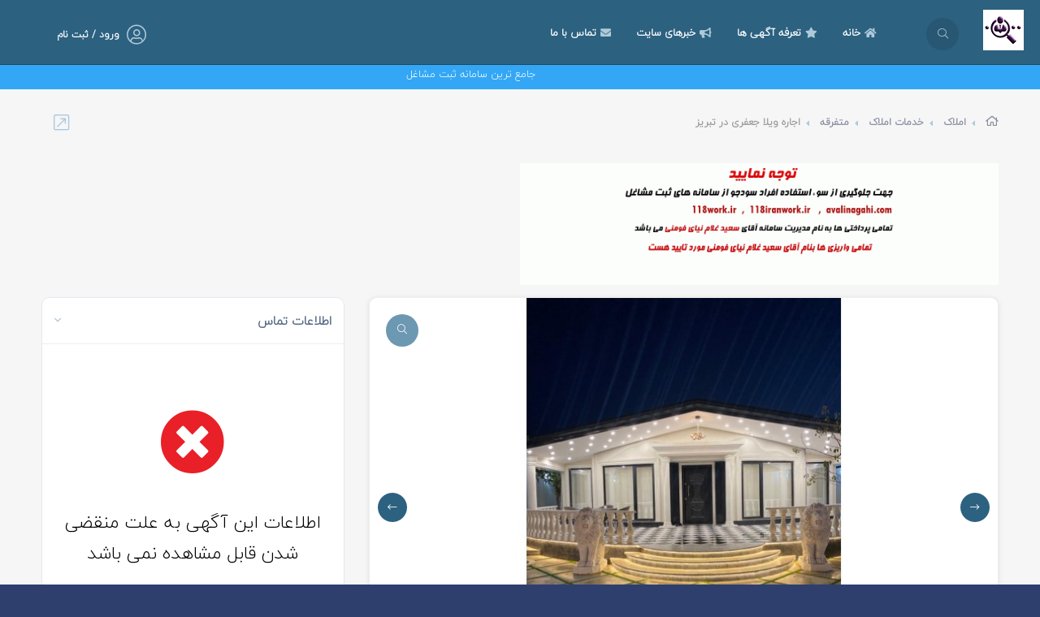

--- FILE ---
content_type: text/html; charset=UTF-8
request_url: https://118iranwork.ir/ads/13015/%D8%A7%D8%AC%D8%A7%D8%B1%D9%87-%D9%88%DB%8C%D9%84%D8%A7-%D8%AC%D8%B9%D9%81%D8%B1%DB%8C-%D8%AF%D8%B1-%D8%AA%D8%A8%D8%B1%DB%8C%D8%B2.html
body_size: 28276
content:

<!DOCTYPE html>
<html lang="fa">
<head>
    <meta charset="UTF-8"/>
    <meta http-equiv="X-UA-Compatible" content="IE=edge">
    <meta name="viewport" content="width=device-width, initial-scale=1.0, minimum-scale=1.0, maximum-scale=1.0, user-scalable=no">

    <title>اجاره ویلا جعفری در تبریز-118iranwork</title>

        
    <meta name="keywords" content="اجاره باغ آتلیه">
    <meta name="description" content="اجاره ویلا جعفری در تبریز

اجاره باغ آتلیه جعفری مجری اجاره باغ آتلیه در محیط دلنشین و زیبا آماده میزبانی از مجالس شماست

ساعت تحویل  ... ">
    <meta name="author" content="https://118iranwork.ir/">
    <meta name="application-name" content="koClassified" data-details="VERSION-9"/>

            <base href="https://118iranwork.ir/">
    
    <meta name='twitter:title' content='اجاره ویلا جعفری در تبریز'/>
<meta name='twitter:image' content='https://118iranwork.ir/images/estate_images/13015/169390737664f6f9b057235-thumb.jpg'/>
<meta name='twitter:url' content='https://118iranwork.ir/ads/13015/اجاره-ویلا-جعفری-در-تبریز.html'/>
<meta name='og:title' content='اجاره ویلا جعفری در تبریز'/>
<meta name='og:image' content='https://118iranwork.ir/images/estate_images/13015/169390737664f6f9b057235-thumb.jpg'/>
<meta name='og:url' content='https://118iranwork.ir/ads/13015/اجاره-ویلا-جعفری-در-تبریز.html'/>

            <link rel="canonical" href="https://118iranwork.ir/ads/13015/اجاره-ویلا-جعفری-در-تبریز.html">
            
    <link type="text/css" rel="stylesheet" href="public/variables.css">
    <link rel="stylesheet" href="public/lib/remodal/dist/remodal.css">
    <link rel="stylesheet" href="public/lib/remodal/dist/remodal-default-theme.css">
<link type="text/css" rel="stylesheet" href="public/final/css/all.css">

    <link rel="icon" type="image/png" href="images/favicons/favicon-16x16.png" sizes="16x16">
<link rel="icon" type="image/png" href="images/favicons/favicon-32x32.png" sizes="32x32">
<link rel="icon" type="image/png" href="images/favicons/favicon-96x96.png" sizes="96x96">
<link rel="apple-touch-icon" href="images/favicons/older-iPhone.png">
<link rel="apple-touch-icon" sizes="180x180" href="images/favicons/iPhone-6-Plus.png">
<link rel="apple-touch-icon" sizes="152x152" href="images/favicons/iPad-Retina.png">
<link rel="apple-touch-icon" sizes="167x167" href="images/favicons/iPad-Pro.png">

<link href="public/lib/toastr/toastr.min.css" rel="stylesheet">



<link rel="stylesheet" type="text/css" href="public/lib/neshan-maps/neshan-leaflet.css">

</head>

<body>

<!--    <div class="loader-wrap">-->
<!--        <div class="loader-inner">-->
<!--            <div class="loader-inner-cirle"></div>-->
<!--        </div>-->
<!--    </div>-->

<div id="top-page-loading" class="with-sticky" aria-busy="false" aria-label="در حال فراخوانی ... لطفا منتظر بمانید" role="progressbar"></div>
<div id="loading-more-items" class="with-sticky"><i class="fa fa-spinner fa-spin"></i> در حال فراخوانی آگهی های بیشتر ... </div>

    <div id="main" class="sticky-header " style="opacity: 1">
        <header class="main-header" id="appvue">

            <a href="https://118iranwork.ir/" class="logo-holder"><img src="images/logo.png" alt=""></a>

            <a href="https://118iranwork.ir/search" class="header-search_btn"><i class="fal fa-search"></i><span>جستجو</span></a>

            

            <div id="top-menu-account">
                                    <div class="show-reg-form top-auth-button avatar-img" data-srcav="images/avatar/3.jpg"><a href="https://118iranwork.ir/auth/login"><i class="fal fa-user-circle"></i>ورود / ثبت نام</a></div>
                
                            </div>

            
            <div class="nav-button-wrap color-bg">
                <div class="nav-button">
                    <span></span><span></span><span></span>
                </div>
            </div>

                        <!-- nav-button-wrap end-->
            <!--  navigation -->
            <div class="nav-holder main-menu">
                <nav>
                    <ul class="no-list-style" id="main-menu">
                        <li id='menu-item-1'><a href='https://118iranwork.ir/' target='_self'><i class='fa fa-home'></i> خانه</a></li><li id='menu-item-4'><a href='https://118iranwork.ir/pricing' target='_self'><i class='fa fa-star'></i> تعرفه آگهی ها</a></li><li id='menu-item-5'><a href='https://118iranwork.ir/blog' target='_self'><i class='fa fa-bullhorn'></i> خبرهای سایت</a></li><li id='menu-item-6'><a href='https://118iranwork.ir/page/contact-us' target='_self'><i class='fa fa-envelope'></i> تماس با ما</a></li>                    </ul>
                </nav>
            </div>

        </header>


                    <div class="marquee header-marquee">
                <div><span>                               جامع ترین سامانه ثبت مشاغل

</span></div>
            </div>
        
        
<div id="wrapper">

    <div class="content">

        
        <section class="gray-bg no-top-padding">
            <div class="container">
                <div class="breadcrumbs inline-breadcrumbs fl-wrap">
                    <a href='https://118iranwork.ir/'><i class='far fa-home breadcrumb-home'></i></a><a href='category/1/املاک'>املاک</a><a href='subcategory/املاک/خدمات-املاک'>خدمات املاک</a><a href='subsidiary/املاک/خدمات-املاک/متفرقه-1-2-3'>متفرقه</a><span>اجاره ویلا جعفری در تبریز</span>
                                    </div>


                <div class="clearfix"></div>
<div class="horizontal-banners">
    <div class="container-n">

        <div class="row h-banner">
                            <div class="col-sm-6 col-xs-12 banner-item-horizontal" style="padding: 5px">
                    <a href="" title="" target="_blank" style="height:150">
                        <div class="banner-responsive-image" style="background-image: url('https://118iranwork.ir/images/banner_images/1767211328.gif'); height: 150px"></div>
                    </a>
                </div>
                        </div>
    </div>
</div>

<!-- CODE BANNERS -->

<div class="mini-next-line"></div>
                <div class="clearfix"></div>

                <div class="row">

                    <div class="col-md-8">

                        <div class="list-single-main-wrapper fl-wrap" id="sec2">

                                <div class="list-single-main-media fl-wrap">
                <div class="single-slider-wrap ">
            <div class="single-slider fl-wrap">
                <div class="swiper-container">
                    <div class="swiper-wrapper lightgallery">
                                                    <div class="swiper-slide hov_zoom">
                                <img src="images/estate_images/13015/169390737664f6f9b057235-main.jpg" alt="اجاره ویلا جعفری در تبریز">
                                <a href="images/estate_images/13015/169390737664f6f9b057235-large.jpg" class="box-media-zoom popup-image"><i class="fal fa-search"></i></a>
                            </div>
                                                    <div class="swiper-slide hov_zoom">
                                <img src="images/estate_images/13015/169390739064f6f9be1fefe-main.jpg" alt="اجاره ویلا جعفری در تبریز">
                                <a href="images/estate_images/13015/169390739064f6f9be1fefe-large.jpg" class="box-media-zoom popup-image"><i class="fal fa-search"></i></a>
                            </div>
                                                    <div class="swiper-slide hov_zoom">
                                <img src="images/estate_images/13015/169390739564f6f9c3b844e-main.jpg" alt="اجاره ویلا جعفری در تبریز">
                                <a href="images/estate_images/13015/169390739564f6f9c3b844e-large.jpg" class="box-media-zoom popup-image"><i class="fal fa-search"></i></a>
                            </div>
                                                    <div class="swiper-slide hov_zoom">
                                <img src="images/estate_images/13015/169390740764f6f9cf45a00-main.jpg" alt="اجاره ویلا جعفری در تبریز">
                                <a href="images/estate_images/13015/169390740764f6f9cf45a00-large.jpg" class="box-media-zoom popup-image"><i class="fal fa-search"></i></a>
                            </div>
                                                    <div class="swiper-slide hov_zoom">
                                <img src="images/estate_images/13015/169390741964f6f9db30c4a-main.jpg" alt="اجاره ویلا جعفری در تبریز">
                                <a href="images/estate_images/13015/169390741964f6f9db30c4a-large.jpg" class="box-media-zoom popup-image"><i class="fal fa-search"></i></a>
                            </div>
                                                    <div class="swiper-slide hov_zoom">
                                <img src="images/estate_images/13015/169390743064f6f9e6919b7-main.jpg" alt="اجاره ویلا جعفری در تبریز">
                                <a href="images/estate_images/13015/169390743064f6f9e6919b7-large.jpg" class="box-media-zoom popup-image"><i class="fal fa-search"></i></a>
                            </div>
                                                    <div class="swiper-slide hov_zoom">
                                <img src="images/estate_images/13015/169390752964f6fa4973651-main.jpg" alt="اجاره ویلا جعفری در تبریز">
                                <a href="images/estate_images/13015/169390752964f6fa4973651-large.jpg" class="box-media-zoom popup-image"><i class="fal fa-search"></i></a>
                            </div>
                                                    <div class="swiper-slide hov_zoom">
                                <img src="images/estate_images/13015/169390754964f6fa5d0d9cf-main.jpg" alt="اجاره ویلا جعفری در تبریز">
                                <a href="images/estate_images/13015/169390754964f6fa5d0d9cf-large.jpg" class="box-media-zoom popup-image"><i class="fal fa-search"></i></a>
                            </div>
                                                    <div class="swiper-slide hov_zoom">
                                <img src="images/estate_images/13015/169390756464f6fa6c502a6-main.jpg" alt="اجاره ویلا جعفری در تبریز">
                                <a href="images/estate_images/13015/169390756464f6fa6c502a6-large.jpg" class="box-media-zoom popup-image"><i class="fal fa-search"></i></a>
                            </div>
                                                    <div class="swiper-slide hov_zoom">
                                <img src="images/estate_images/13015/169390758664f6fa8288b40-main.jpg" alt="اجاره ویلا جعفری در تبریز">
                                <a href="images/estate_images/13015/169390758664f6fa8288b40-large.jpg" class="box-media-zoom popup-image"><i class="fal fa-search"></i></a>
                            </div>
                                            </div>
                </div>
            </div>
            <div class="listing-carousel_pagination">
                <div class="listing-carousel_pagination-wrap">
                    <div class="ss-slider-pagination"></div>
                </div>
            </div>
            <div class="ss-slider-cont ss-slider-cont-prev color2-bg"><i class="fal fa-long-arrow-left"></i></div>
            <div class="ss-slider-cont ss-slider-cont-next color2-bg"><i class="fal fa-long-arrow-right"></i></div>
        </div>
    </div>

                            <div class="clearfix"></div>
<div class="flex-item align-center justify-center single__actions">
            <button href="javascript:" data-remodal-target="report-modal" class="flex-item align-center justify-center single-privacy-report-sign">
            <span data-name="13015">گزارش آگهی</span>
            <i class="flex-item">
                <svg id="warning" xmlns="http://www.w3.org/2000/svg" width="24.122" height="22.058" viewBox="0 0 24.122 22.058" class="ng-tns-c129-2"><g id="Group_3357" data-name="Group 3357" transform="translate(0 0)" class="ng-tns-c129-2"><path id="Path_5478" data-name="Path 5478" d="M139.486,103.1a.672.672,0,0,0-.712.712v5.123a.712.712,0,1,0,1.423,0v-5.123A.672.672,0,0,0,139.486,103.1Z" fill="#373435" transform="translate(-127.425 -95.702)" class="ng-tns-c129-2"></path><path id="Path_5479" data-name="Path 5479" d="M139.913,210.333a.688.688,0,0,0-1,0,.856.856,0,0,0-.142.569c0,.285,0,.427.142.569a.856.856,0,0,0,.569.142c.142,0,.427,0,.285-.142a1.079,1.079,0,0,0,.285-.569C140.055,210.618,140.055,210.476,139.913,210.333Z" fill="#373435" transform="translate(-127.425 -193.968)" class="ng-tns-c129-2"></path><path id="Path_5480" data-name="Path 5480" d="M23.588,29.125l-8.4-14.658a3.536,3.536,0,0,0-3.131-1.85,3.709,3.709,0,0,0-3.131,1.85L.533,29.125a3.473,3.473,0,0,0,0,3.7,3.536,3.536,0,0,0,3.131,1.85H20.457a3.379,3.379,0,0,0,3.131-1.85A3.473,3.473,0,0,0,23.588,29.125Zm-1.139,3.131a1.907,1.907,0,0,1-1.85,1.139H3.664a2.221,2.221,0,0,1-1.85-1.139,2.184,2.184,0,0,1,0-2.277l8.4-14.658a1.907,1.907,0,0,1,1.85-1.139,2.271,2.271,0,0,1,1.992,1.139l8.4,14.658A2.184,2.184,0,0,1,22.449,32.256Z" fill="#373435" transform="translate(0.001 -12.617)" class="ng-tns-c129-2"></path></g></svg>
            </i>
        </button>
    
            <button class="flex-item align-center justify-center share-box-control showshare">
            <span>اشتراک گذاری</span>
            <i class="flex-item">
                <svg xmlns="http://www.w3.org/2000/svg" width="17.081" height="18.3" viewBox="0 0 17.081 18.3" class="ng-tns-c129-2"><path id="share" d="M13.57,12.793a3.093,3.093,0,0,0-.416.521l-5.272-3.2a3.017,3.017,0,0,0,0-2.254l5.274-3.176a3.067,3.067,0,1,0-.275-.547L7.6,7.318a3.051,3.051,0,1,0,0,3.339l5.28,3.2a3.049,3.049,0,1,0,.691-1.068ZM15.727.61a2.441,2.441,0,1,1-2.441,2.441A2.444,2.444,0,0,1,15.727.61ZM5.048,11.428A2.441,2.441,0,1,1,7.489,8.987,2.444,2.444,0,0,1,5.048,11.428Zm12.4,5.248a2.441,2.441,0,1,1,.715-1.726A2.444,2.444,0,0,1,17.453,16.676Z" fill="#373435" stroke="#373435" stroke-width="0.3" transform="translate(-1.847 0.15)" class="ng-tns-c129-2"></path></svg>
            </i>

            <div class="share-holder hid-share">
                <div class="share-container  isShare">
                    
        <a href='http://www.facebook.com/sharer.php?u=https://118iranwork.ir/ads/13015' title='به اشتراک گذاری در Facebook'   class='pop share-icon fab fa-facebook-f'></a>
        <a href='https://telegram.me/share/url?url=https://118iranwork.ir/ads/13015'    title='به اشتراک گذاری در Telegram'   class='pop share-icon fa fa-paper-plane'></a>
        <a href='http://plus.google.com/share?url=https://118iranwork.ir/ads/13015'     title='به اشتراک گذاری در GooglePlus' class='pop share-icon fab fa-google-plus-g'></a>
        <a href='http://www.twitter.com/share?url=https://118iranwork.ir/ads/13015'     title='به اشتراک گذاری در Twitter'    class='pop share-icon fab fa-twitter'></a>
    <a href='http://www.linkedin.com/shareArticle?mini=true&url=https://118iranwork.ir/ads/13015&title=اجاره ویلا جعفری در تبریز&summary=اجاره ویلا جعفری در تبریز' title='به اشتراک گذاری در LinedIn' class='pop share-icon fab fa-linkedin-in'></a>                </div>
            </div>
        </button>

    
    <button class="flex-item align-center justify-center favourite" data-toggle-favourite data-action="add" data-linkId="13015">
        <span>ذخیره</span>
        <i class="flex-item not-saved">
            <svg xmlns="http://www.w3.org/2000/svg" width="15" height="19.258" viewBox="0 0 15 19.258" class="ng-tns-c129-2"><path id="Path_5525" data-name="Path 5525" d="M17,3H7A2,2,0,0,0,5.01,5L5,21l7-3,7,3V5A2.006,2.006,0,0,0,17,3Z" stroke-width="1" transform="translate(-4.5 -2.5)" class="cls-1 ng-tns-c129-2"></path></svg>
        </i>
    </button>
</div>
                            
                            
                        </div>
                    </div>

                    <div class="col-md-4">
                        <div class="box-widget-item fl-wrap block_box">
    <div class="box-widget-item-header">
        <h3>اطلاعات تماس</h3>
    </div>

                <div class="box-widget-content expired-item-description">
                <div style='margin-top:60px;'></div>
                <p class='rtl' style="text-align:center;font-size:22px;">
                    <i class='fa fa-times-circle' style='font-size:80px;color:#E92028'></i>
                    <br><br>اطلاعات این آگهی به علت منقضی شدن قابل مشاهده نمی باشد                </p>
                <div style='margin-top:100px;'></div>
            </div>
    

</div>
<div class="box-widget-item fl-wrap block_box">
    <div class="box-widget-item-header">
        <h3>اطلاعات تکمیلی</h3>
    </div>
    <div class="box-widget opening-hours fl-wrap">
        <div class="box-widget-content">
            <ul class="no-list-style">
                <li><span class="opening-hours-day">دسته بندی </span><span class="opening-hours-time">املاک، خدمات املاک</span></li>
                                    <li><span class="opening-hours-day">بازدید </span><span class="opening-hours-time">358</span></li>
                                
            </ul>
        </div>
    </div>
</div>
                                            </div>
                </div>

            </div>
        </section>

        <div class="limit-box fl-wrap"></div>
    </div>

</div>

<a class="to-top"><i class="fas fa-caret-up"></i></a>

<div class="remodal extension-modal" data-remodal-id="report-modal">

    <div class="remodal-header">
        <button data-remodal-action="close" class="remodal-close"></button>

        <h5 class="remodal-title"><i class="fal fa-flag"></i> ثبت تخلف و مشکل آگهی</h5>
    </div>

    <div class="form-message-placeholder colorful"></div>

    <div class="auth-form-wrapper remodal-body">

        <form action="https://118iranwork.ir/ads/13015/اجاره-ویلا-جعفری-در-تبریز.html" method="POST" id="report-form" class="darker-form">

            <input type='hidden' name='token' value='1769007214:+PyVP5Pq0nwFdu8yRiHpt5bmBHGHf06PGtWMY9gtusEb+FyfgmFScaa+qIEm2Hu5xcyMIOpCtHV2YkSNw3PFcw==:OpVi1m/goNdwEUaBnWW6vKsMC93gQ51kvD3f68xyprBlRimhDfizEc8vU/oro+7625s1oIlFQrYeV/5oRBT3zQ=='>            <input type="hidden" name="action" value="send-report">

            <div class="modal-body report-modal">

                <h4> مشکل یا تخلف در کدام قسمت آگهی است؟ </h4>
                <p>نزدیک ترین گزینه را انتخاب کنید. کارشناسان ما گزارش شما را بررسی می کنند.</p>

                <div class="form-group form-group-checkbox">
                    <ul class="radio-group report-reasons">
                                                    <li>
                                <label class="pretty-radio">
                                    محتوای آگهی                                    <input type="radio" name="report_reason" value="content">
                                    <span class="checkmark"></span>
                                </label>
                            </li>
                                                    <li>
                                <label class="pretty-radio">
                                    عکس آگهی                                    <input type="radio" name="report_reason" value="image">
                                    <span class="checkmark"></span>
                                </label>
                            </li>
                                                    <li>
                                <label class="pretty-radio">
                                    اطلاعات تماس                                    <input type="radio" name="report_reason" value="contact-info">
                                    <span class="checkmark"></span>
                                </label>
                            </li>
                                                    <li>
                                <label class="pretty-radio">
                                    قیمت                                    <input type="radio" name="report_reason" value="price">
                                    <span class="checkmark"></span>
                                </label>
                            </li>
                                                    <li>
                                <label class="pretty-radio">
                                    کلاهبرداری، نقض قانون یا وقوع جرم                                    <input type="radio" name="report_reason" value="fraud">
                                    <span class="checkmark"></span>
                                </label>
                            </li>
                                                    <li>
                                <label class="pretty-radio">
                                    آدرس و نقشه                                    <input type="radio" name="report_reason" value="address">
                                    <span class="checkmark"></span>
                                </label>
                            </li>
                                                    <li>
                                <label class="pretty-radio">
                                    مشکلات با صاحب آگهی                                    <input type="radio" name="report_reason" value="owner">
                                    <span class="checkmark"></span>
                                </label>
                            </li>
                                                    <li>
                                <label class="pretty-radio">
                                    ناموجودبودن مورد آگهی                                    <input type="radio" name="report_reason" value="not-found">
                                    <span class="checkmark"></span>
                                </label>
                            </li>
                                            </ul>
                    <p class="help-block" id="report-help" style="clear: both"></p>
                </div>

                
                                    <div class="g-recaptcha" id="report-recaptcha"></div>
                
                <div class="text-center">
                    <button type="submit" class="btn color2-bg no-shadow" data-default-text="ارسال"> ارسال <i class="fas fa-caret-left"></i></button>
                </div>
            </div>
        </form>

    </div>
</div>




                    <footer class="main-footer fl-wrap">

                <!--footer-inner-->
                <div class="footer-inner   fl-wrap">
                    <div class="container">
                        <div class="row">

                            <div class="col-md-3 col-sm-6 col-xs-12">
    <div class="footer-widget fl-wrap">
        <h3> لینک های سایت </h3>
        <ul class="footer-links-list fl-wrap">
                    </ul>
    </div>
</div><div class="col-md-3 col-sm-6 col-xs-12">
    <div class="footer-widget fl-wrap">
        <h3> آخرین خبرها </h3>
        <div class="footer-widget-posts fl-wrap">
            <ul class="no-list-style">
                                <li class="clearfix">
                    <a href="https://118iranwork.ir/post/19/مبل-شویی-در-غرب-تهران-همراه-با-شماره-تماس-و-آدرس.html" class="widget-posts-img"><img loading="lazy" src="https://118iranwork.ir/images/estate_images/default-mini.jpg" class="respimg" alt="مبل شویی در غرب تهران همراه با شماره تماس و آدرس"></a>
                    <div class="widget-posts-descr">
                        <div class="title">
                            <a href="https://118iranwork.ir/post/19/مبل-شویی-در-غرب-تهران-همراه-با-شماره-تماس-و-آدرس.html" title="مبل شویی در غرب تهران همراه با شماره تماس و آدرس">مبل شویی در غرب تهران همراه با شماره تماس و آدرس</a>
                        </div>
                        <span class="widget-posts-date"><i class="fal fa-calendar"></i> ۲۰ اردیبهشت ۱۴۰۳ </span>
                    </div>
                </li>
                                <li class="clearfix">
                    <a href="https://118iranwork.ir/post/18/بهترین-کاشت-مو-شیراز.html" class="widget-posts-img"><img loading="lazy" src="https://118iranwork.ir/images/estate_images/default-mini.jpg" class="respimg" alt="بهترین کاشت مو شیراز"></a>
                    <div class="widget-posts-descr">
                        <div class="title">
                            <a href="https://118iranwork.ir/post/18/بهترین-کاشت-مو-شیراز.html" title="بهترین کاشت مو شیراز">بهترین کاشت مو شیراز</a>
                        </div>
                        <span class="widget-posts-date"><i class="fal fa-calendar"></i> ۳۰ فروردین ۱۴۰۳ </span>
                    </div>
                </li>
                                <li class="clearfix">
                    <a href="https://118iranwork.ir/post/15/لیست-نهالستان-های-میاندوآب-با-شماره-تماس-و-آدرس.html" class="widget-posts-img"><img loading="lazy" src="https://118iranwork.ir/images/estate_images/default-mini.jpg" class="respimg" alt="لیست نهالستان های میاندوآب با شماره تماس و آدرس"></a>
                    <div class="widget-posts-descr">
                        <div class="title">
                            <a href="https://118iranwork.ir/post/15/لیست-نهالستان-های-میاندوآب-با-شماره-تماس-و-آدرس.html" title="لیست نهالستان های میاندوآب با شماره تماس و آدرس">لیست نهالستان های میاندوآب با شماره تماس و آدرس</a>
                        </div>
                        <span class="widget-posts-date"><i class="fal fa-calendar"></i> ۲۶ آذر ۱۴۰۲ </span>
                    </div>
                </li>
                            </ul>
            <a href="https://118iranwork.ir/blog" class="footer-link">مشاهده همه مطالب <i class="fal fa-long-arrow-left"></i></a>
        </div>
    </div>
</div><div class="col-md-3 col-sm-6 col-xs-12">
    <div class="footer-widget fl-wrap">
        <h3> اطلاعات تماس </h3>
        <div class="footer-contacts-widget fl-wrap">
            <ul  class="footer-contacts fl-wrap no-list-style">
                <li><span><i class="fal fa-envelope"></i> ایمیل: </span><a href="mailto:best118work@gmail.com" target="_blank">best118work [at] gmail.com</a></li>                <li> <span><i class="fal fa-map-marker"></i> آدرس: </span> ایران ، گیلان ، رشت
 </li>                                    <li><span><i class="fal fa-phone"></i> تلفن: </span><a href="tel: 01391001314">01391001314</a>
                                                    <br><a class="second-phone" href="tel: 09027298456">09027298456</a>
                                            </li>
                            </ul>
        </div>
    </div>
</div><div class="col-md-3 col-sm-6 col-xs-12">
    <div class="footer-widget fl-wrap">
        <h3> درباره ما </h3>
        <div class="footer-about fl-wrap">
            <p>&nbsp;</p>

<p>118iranwork جامع ترین سامانه ثبت مشاغل با <strong>درج آگهی رایگان</strong> و غیر رایگان باهدف ثبت مشاغل گوناگون در بستر وب در کمترین زمان ممکن و با حداقل هزینه و با بهترین شکل برای کمک هرچه بیشتر به صاحبان مشاغل مختلف با هدف ارایه بروزترین اطلاعات شغلی اطلاعاتی ارزشمند در خصوص کالا و خدمات، قیمت و ویژگی های تخصصی کالا و خدماتی در سریعترین زمان در اختیار مشتریان قرار می دهد.</p>
        </div>
    </div>
</div>                        </div>
                    </div>
                    <!-- footer bg-->
                    <div class="footer-bg" data-ran="4"></div>
                    <div class="footer-wave">
                        <svg viewbox="0 0 100 25">
                            <path fill="#fff" d="M0 30 V12 Q30 17 55 12 T100 11 V30z" />
                        </svg>
                    </div>
                    <!-- footer bg  end-->
                </div>
                <!--footer-inner end -->
                <!--sub-footer-->
                <div class="sub-footer  fl-wrap">
                    <div class="container">
                        <div class="copyright">
                            تمام حقوق این سایت برای سامانه 118iranwork.ir محفوظ می باشد. <br/>
                                                    </div>

                        <div class="subfooter-nav subfooter-socials">
                            <ul class="no-list-style">
                                <li><a title='Instagram' href='http://www.instagram.com/samaneh118work' target='_blank'><i class='fab fa-instagram'></i></a></li><li><a title='RSS خوراک ' href='https://118iranwork.ir/rss' target='_blank'><i class='fa fa-rss'></i></a></li>                            </ul>
                        </div>

                    </div>

                                    </div>

            </footer>
        


    </div> <!-- /end #main -->

    


    
    <script src="public/final/js/all.js"></script>

    <script type="text/javascript" src="public/lib/remodal/dist/remodal.min.js"></script>


    
<script>
    var isLtr = "no";
    var menu_id = "";
    var ajax_locations_route = "https://118iranwork.ir/ajax/locations";
    var Globe__captcha_type = "GOOGLE_RECAPTCHA";
    var Globe__captcha_route = "https://118iranwork.ir/ajax/captcha";
    var GLOBE__maps_source = "NESHAN";
    var GLOBE__site_url = "https://118iranwork.ir/";
    var Globe__popup = "";

    var map_show = '1'; 
var map_latitude = '38.073996395481785'; 
var map_longitude = '46.29619519355552'; 
var map_title = 'اجاره ویلا جعفری در تبریز'; 
var page__enable_voting = '2'; 
var page__link_id = '13015'; 
var logged_in = '1'; 
var submit_contact_url = 'https://118iranwork.ir/ads/13015/اجاره-ویلا-جعفری-در-تبریز.html?action=submit-contact'; 
</script>

<script src="public/core/js/scripts/helpers.min.js"></script>

<script>
    highlightMenu(menu_id);
</script>


    
    
            <script src="public/lib/neshan-maps/neshan-leaflet.js" type="text/javascript"></script>
    
    <script src="public/core/js/scripts/map.min.js"></script>
    <script>
        if (isCedarMaps) {
            var GLOBE__cedar_token = "";
        }
        if (isNeshanMaps()) {
            var GLOBE__neshan_token = "web.265fe71d93ff4fef84188daa9231df45";
        }
    </script>


    <script type="text/javascript" src="public/lib/toastr/toastr.min.js"></script>

    <script>
        var GLOBE__language = {"LATEST_NEWS":" \u0622\u062e\u0631\u06cc\u0646 \u062e\u0628\u0631\u0647\u0627 ","NO_EXISTING_NEWS":" \u0647\u06cc\u0686 \u062e\u0628\u0631\u06cc \u062f\u0631 \u0633\u0627\u06cc\u062a \u062f\u0631\u062c \u0646\u0634\u062f\u0647 \u0627\u0633\u062a ","ABOUT_US":" \u062f\u0631\u0628\u0627\u0631\u0647 \u0645\u0627 ","CONTACT_INFO":" \u0627\u0637\u0644\u0627\u0639\u0627\u062a \u062a\u0645\u0627\u0633 ","SITE_LINKS":" \u0644\u06cc\u0646\u06a9 \u0647\u0627\u06cc \u0633\u0627\u06cc\u062a ","SITE_STATISTICS":" \u0622\u0645\u0627\u0631\u0647\u0627\u06cc \u0633\u0627\u06cc\u062a ","TODAY_HITS":" \u0628\u0627\u0632\u062f\u06cc\u062f\u0647\u0627\u06cc \u0627\u0645\u0631\u0648\u0632 ","WEEKLY_HITS":" \u0628\u0627\u0632\u062f\u06cc\u062f\u0647\u0627\u06cc \u0647\u0641\u062a\u0647 ","MONTHLY_HITS":" \u0628\u0627\u0632\u062f\u06cc\u062f\u0647\u0627\u06cc \u0645\u0627\u0647 ","YEARLY_HITS":" \u0628\u0627\u0632\u062f\u06cc\u062f\u0647\u0627\u06cc \u0633\u0627\u0644\u0627\u0646\u0647 ","TOTAL_HITS":" \u06a9\u0644 \u0628\u0627\u0632\u062f\u06cc\u062f\u0647\u0627 ","ALL_ADS_COUNT":" \u062a\u0639\u062f\u0627\u062f \u06a9\u0644 \u0622\u06af\u0647\u06cc \u0647\u0627 ","SPECIAL_ADS_COUNT":" \u062a\u0639\u062f\u0627\u062f \u0622\u06af\u0647\u06cc \u0647\u0627\u06cc \u0648\u06cc\u0698\u0647 ","MAIN_PAGE":" \u0635\u0641\u062d\u0647 \u0627\u0635\u0644\u06cc ","BACK_TO_MAIN_PAGE":" \u0628\u0627\u0632\u06af\u0634\u062a \u0628\u0647 \u0635\u0641\u062d\u0647 \u0627\u0635\u0644\u06cc ","404ERROR":" \u062e\u0637\u0627\u06cc 404 ","PAGE_NOT_FOUND":" \u0635\u0641\u062d\u0647 \u0645\u0648\u0631\u062f \u0646\u0638\u0631 \u06cc\u0627\u0641\u062a \u0646\u0634\u062f ","ADD_ADS_NOT_LOGGED_IN":"\u0628\u0631\u0627\u06cc \u062b\u0628\u062a \u0622\u06af\u0647\u06cc \u062f\u0631 \u0633\u0627\u06cc\u062a \u0628\u0627\u06cc\u062f \u0648\u0627\u0631\u062f \u062d\u0633\u0627\u0628 \u06a9\u0627\u0631\u0628\u0631\u06cc \u062e\u0648\u062f \u0634\u0648\u06cc\u062f. \u062f\u0631 \u0635\u0648\u0631\u062a\u06cc \u06a9\u0647 \u0647\u0646\u0648\u0632 \u062b\u0628\u062a \u0646\u0627\u0645 \u0646\u06a9\u0631\u062f\u0647 \u0627\u06cc\u062f \u0627\u0628\u062a\u062f\u0627 \u0627\u0632 \u0627\u06cc\u0646 \u0642\u0633\u0645\u062a \u062b\u0628\u062a \u0646\u0627\u0645 \u0646\u0645\u0627\u06cc\u06cc\u062f","ADD_ADS_TITLE":"\u062b\u0628\u062a \u0622\u06af\u0647\u06cc \u062f\u0631","ADD_ADS_STEPS":["","\u0645\u0634\u062e\u0635\u0627\u062a \u0639\u0645\u0648\u0645\u06cc \u0622\u06af\u0647\u06cc","\u062c\u0632\u0626\u06cc\u0627\u062a \u0622\u06af\u0647\u06cc","\u062a\u0627\u06cc\u06cc\u062f \u0646\u0647\u0627\u06cc\u06cc","\u067e\u0631\u062f\u0627\u062e\u062a \u0635\u0648\u0631\u062a\u062d\u0633\u0627\u0628"],"REQUIRED_FIELDS_ERROR":" \u0644\u0637\u0641\u0627 \u062a\u0645\u0627\u0645 \u0641\u06cc\u0644\u062f\u0647\u0627\u06cc \u0633\u062a\u0627\u0631\u0647 \u062f\u0627\u0631 \u0631\u0627 \u067e\u0631\u06a9\u0646\u06cc\u062f ","ADS_TITLE":"\u0639\u0646\u0648\u0627\u0646 \u0622\u06af\u0647\u06cc","PHONE_NUMBER":"\u0634\u0645\u0627\u0631\u0647 \u062a\u0645\u0627\u0633","ADS_CATEGORY":"\u06af\u0631\u0648\u0647 \u0622\u06af\u0647\u06cc","CHOOSE":"\u0627\u0646\u062a\u062e\u0627\u0628 \u06a9\u0646\u06cc\u062f","ADS_PLAN":"\u0646\u0648\u0639 \u0622\u06af\u0647\u06cc","SEE_SPECIAL_PLANS":" \u062c\u0647\u062a \u0645\u0634\u0627\u0647\u062f\u0647 \u0645\u0634\u062e\u0635\u0627\u062a \u0648 \u0648\u06cc\u0698\u06af\u06cc \u0647\u0627\u06cc \u067e\u0644\u0627\u0646 \u0647\u0627\u06cc \u0648\u06cc\u0698\u0647 \u0645\u062e\u062a\u0644\u0641 \u0627\u06cc\u0646\u062c\u0627 \u06a9\u0644\u06cc\u06a9 \u06a9\u0646\u06cc\u062f ","STATE":"\u0627\u0633\u062a\u0627\u0646","CITY":"\u0634\u0647\u0631","ADS_ADDRESS":"\u0622\u062f\u0631\u0633 \u06a9\u0627\u0645\u0644 \u0622\u06af\u0647\u06cc","CANCEL":"\u0627\u0646\u0635\u0631\u0627\u0641","NEXT_STEP":" \u06af\u0627\u0645 \u0628\u0639\u062f <i class=\"fa fa-long-arrow-left top2\"><\/i> ","MORE_DESCRIPTION_ERROR":"\u06a9\u0645\u06cc \u0628\u06cc\u0634\u062a\u0631 \u062f\u0631 \u0645\u0648\u0631\u062f \u0622\u06af\u0647\u06cc \u062e\u0648\u062f \u062a\u0648\u0636\u06cc\u062d \u062f\u0647\u06cc\u062f","ADS_DESCRIPTION":"\u062a\u0648\u0636\u06cc\u062d\u0627\u062a","TAGS":"\u0628\u0631\u0686\u0633\u0628 \u0647\u0627","INSERT_TAGS_PLACEHOLDER":"\u067e\u0633 \u0627\u0632 \u0648\u0627\u0631\u062f \u06a9\u0631\u062f\u0646 \u0647\u0631 \u06a9\u0644\u0645\u0647 \u06a9\u0644\u06cc\u062f\u06cc \u062f\u06a9\u0645\u0647 Enter \u0631\u0627 \u0628\u0632\u0646\u06cc\u062f","TAGS_LIMIT_WARNING":"\u062a\u0646\u0647\u0627 <span class=\"label label-important ltr\">{%1%}<\/span> \u06a9\u0644\u0645\u0647 \u06a9\u0644\u06cc\u062f\u06cc \u0627\u0648\u0644 \u0634\u0645\u0627 \u062f\u0631 \u0633\u0627\u06cc\u062a \u062b\u0628\u062a \u062e\u0648\u0627\u0647\u062f \u0634\u062f","TAGS_DESCRIPTION":" \u062c\u0647\u062a \u0627\u0641\u0632\u0627\u06cc\u0634 \u0634\u0627\u0646\u0633 \u0646\u0645\u0627\u06cc\u0634 \u0622\u06af\u0647\u06cc \u062e\u0648\u062f \u062f\u0631 \u062c\u0633\u062a\u062c\u0648\u0647\u0627\u06cc \u06a9\u0627\u0631\u0628\u0631\u0627\u0646 \u060c \u0686\u0646\u062f \u06a9\u0644\u0645\u0647 \u06a9\u0647 \u0645\u0631\u062a\u0628\u0637 \u0628\u0627 \u0622\u06af\u0647\u06cc \u0634\u0645\u0627\u0633\u062a \u0631\u0627 \u062f\u0631 \u0641\u06cc\u0644\u062f \u06a9\u0644\u0645\u0627\u062a \u06a9\u0644\u06cc\u062f\u06cc \u062a\u0627\u06cc\u067e \u0646\u0645\u0627\u06cc\u06cc\u062f \u0648 \u06a9\u0644\u0645\u0627\u062a \u0645\u062e\u062a\u0644\u0641 \u0631\u0627 \u0628\u0627 \u0632\u062f\u0646 \u062f\u06a9\u0645\u0647 ENTER \u0627\u0632 \u0647\u0645 \u062c\u062f\u0627 \u0646\u0645\u0627\u06cc\u06cc\u062f","PRICE":"\u0642\u06cc\u0645\u062a","DISCOUNT":" \u062f\u0631\u0635\u062f \u062a\u062e\u0641\u06cc\u0641 \u0628\u0631\u0627\u06cc \u0628\u0627\u0632\u062f\u06cc\u062f\u06a9\u0646\u0646\u062f\u06af\u0627\u0646 ","LINK":"\u0622\u062f\u0631\u0633 \u0633\u0627\u06cc\u062a","LINK_PLACEHOLDER":"\u0645\u062b\u0627\u0644 : {%1%}","UPLOAD_IMAGES_STEP_HEADER":"\u0622\u067e\u0644\u0648\u062f \u062a\u0635\u0627\u0648\u06cc\u0631 \u0622\u06af\u0647\u06cc","NOTE":"\u062a\u0648\u062c\u0647 : ","IMAGE_UPLOAD_NOTE_1":"\u062d\u062c\u0645 \u062a\u0635\u0627\u0648\u06cc\u0631 \u0646\u0628\u0627\u06cc\u062f \u0627\u0632 {%1%} \u06a9\u06cc\u0644\u0648\u0628\u0627\u06cc\u062a \u0628\u06cc\u0634\u062a\u0631 \u0628\u0627\u0634\u062f \u0648 \u0641\u0631\u0645\u062a \u062a\u0635\u0627\u0648\u06cc\u0631 \u0628\u0627\u06cc\u062f {%2%} \u0628\u0627\u0634\u062f","IMAGE_UPLOAD_NOTE_2":"\u067e\u0633 \u0627\u0632 \u0627\u0646\u062a\u062e\u0627\u0628 \u0647\u0631 \u062a\u0635\u0648\u06cc\u0631 \u060c \u0631\u0648\u06cc \u062f\u06a9\u0645\u0647 \u0622\u067e\u0644\u0648\u062f \u06a9\u0644\u06cc\u06a9 \u06a9\u0646\u06cc\u062f \u0648 \u0645\u0646\u062a\u0638\u0631 \u0634\u0648\u06cc\u062f \u062a\u0627 \u062a\u0635\u0648\u06cc\u0631 \u0645\u0631\u0628\u0648\u0637\u0647 \u0622\u067e\u0644\u0648\u062f \u0634\u0648\u062f","IMAGE_UPLOAD_NOTE_3":"\u0647\u0645\u0648\u0627\u0631\u0647 \u062a\u0635\u0648\u06cc\u0631 \u0634\u0645\u0627\u0631\u0647 \u06f1 \u0628\u0647 \u0639\u0646\u0648\u0627\u0646 \u062a\u0635\u0648\u06cc\u0631 \u0627\u0635\u0644\u06cc \u0622\u06af\u0647\u06cc \u062f\u0631 \u0646\u0638\u0631 \u06af\u0631\u0641\u062a\u0647 \u062e\u0648\u0627\u0647\u062f \u0634\u062f \u0648 \u062f\u0631 \u0635\u0641\u062d\u0627\u062a \u0627\u0635\u0644\u06cc \u0648 \u0646\u062a\u0627\u06cc\u062c \u062c\u0633\u062a\u062c\u0648 \u0646\u0645\u0627\u06cc\u0634 \u062f\u0627\u062f\u0647 \u062e\u0648\u0627\u0647\u062f \u0634\u062f","UPLOAD_LIMIT_WARNING":"\u062a\u0646\u0647\u0627 \u0645\u062c\u0627\u0632 \u0628\u0647 \u0622\u067e\u0644\u0648\u062f <span class=\"label label-important ltr\">{%1%}<\/span>\u062a\u0635\u0648\u06cc\u0631 \u0628\u0631\u0627\u06cc \u0627\u06cc\u0646 \u0622\u06af\u0647\u06cc \u0647\u0633\u062a\u06cc\u062f","CHOOSE_IMAGE":"\u0627\u0646\u062a\u062e\u0627\u0628 \u062a\u0635\u0648\u06cc\u0631","CHANGE_IMAGE":"\u062a\u063a\u06cc\u06cc\u0631 \u062a\u0635\u0648\u06cc\u0631","UPLOAD":"<i class=\"fa fa-upload \"><\/i> \u0622\u067e\u0644\u0648\u062f","NOT_UPLOADED_IMAGE_NUMBER":"\u062a\u0635\u0648\u06cc\u0631 \u0634\u0645\u0627\u0631\u0647 {%1%}","JS_UPLOAD_IMAGE_ERROR":" \u0641\u0627\u06cc\u0644\u06cc \u0628\u0631\u0627\u06cc \u0622\u067e\u0644\u0648\u062f \u0627\u0646\u062a\u062e\u0627\u0628 \u0646\u0634\u062f\u0647 \u0627\u0633\u062a . \u0644\u0637\u0641\u0627 \u0631\u0648\u06cc \u06af\u0632\u06cc\u0646\u0647 \u0627\u0646\u062a\u062e\u0627\u0628 \u062a\u0635\u0648\u06cc\u0631 \u06a9\u0644\u06cc\u06a9 \u06a9\u0631\u062f\u0647 \u060c \u06cc\u06a9 \u062a\u0635\u0648\u06cc\u0631 \u0627\u0646\u062a\u062e\u0627\u0628 \u0646\u0645\u0627\u06cc\u06cc\u062f \u0648 \u0633\u067e\u0633 \u0631\u0648\u06cc \u0622\u067e\u0644\u0648\u062f \u062a\u0635\u0648\u06cc\u0631 \u06a9\u0644\u06cc\u06a9 \u06a9\u0646\u06cc\u062f ","ADS_LOCATION_STEP_HEADER":"\u0645\u0648\u0642\u0639\u06cc\u062a \u0622\u06af\u0647\u06cc","ADS_LOCATION_NOTE":"\u0627\u0628\u062a\u062f\u0627 \u0628\u0627 \u0627\u0633\u062a\u0641\u0627\u062f\u0647 \u0627\u0632 \u0642\u0633\u0645\u062a \u062c\u0633\u062a\u062c\u0648 \u0645\u06a9\u0627\u0646 \u062a\u0642\u0631\u06cc\u0628\u06cc \u0622\u06af\u0647\u06cc \u062e\u0648\u062f \u0631\u0627 \u0628\u0647 \u0635\u0648\u0631\u062a \u0641\u0627\u0631\u0633\u06cc \u062a\u0627\u06cc\u067e \u06a9\u0631\u062f\u0647 \u0648 \u0627\u0646\u062a\u062e\u0627\u0628 \u06a9\u0646\u06cc\u062f  \u0633\u067e\u0633 \u0628\u0627 \u0632\u0648\u0645 \u06a9\u0631\u062f\u0646 (\u0628\u0647 \u0648\u0633\u06cc\u0644\u0647 \u063a\u0644\u062a\u06a9 \u0645\u0627\u0648\u0633) \u0648 \u067e\u06cc\u0645\u0627\u06cc\u0634 \u062f\u0631 \u0646\u0642\u0634\u0647 \u0645\u06a9\u0627\u0646 \u062f\u0642\u06cc\u0642 \u0622\u06af\u0647\u06cc \u0631\u0627 \u067e\u06cc\u062f\u0627 \u06a9\u0646\u06cc\u062f. \u0622\u0646\u06af\u0627\u0647 \u0646\u0634\u0627\u0646\u06af\u0631 \u0642\u0631\u0645\u0632 \u0631\u0646\u06af \u0645\u0648\u062c\u0648\u062f \u062f\u0631 \u0646\u0642\u0634\u0647 \u0631\u0627 \u0628\u06a9\u0634\u06cc\u062f \u0648 \u062f\u0631 \u0645\u062d\u0644 \u0645\u0648\u0631\u062f \u0646\u0638\u0631 \u0631\u0647\u0627 \u06a9\u0646\u06cc\u062f.","FIND_LOCATION":"\u062c\u0633\u062a\u062c\u0648\u06cc \u0645\u062d\u0644","FIND_LOCATION_PLACEHOLDER":"\u0646\u0627\u0645 \u0645\u06a9\u0627\u0646 \u0645\u0648\u0631\u062f \u0646\u0638\u0631 \u0631\u0627 \u0648\u0627\u0631\u062f \u06a9\u0646\u06cc\u062f","LONGITUDE":"\u0637\u0648\u0644 \u062c\u063a\u0631\u0627\u0641\u06cc\u0627\u06cc\u06cc","LATITUDE":"\u0639\u0631\u0636 \u062c\u063a\u0631\u0627\u0641\u06cc\u0627\u06cc\u06cc","STEP4_NOTE_FREE":"\u062f\u0631 \u0635\u0648\u0631\u062a\u06cc \u06a9\u0647 \u0645\u0634\u062e\u0635\u0627\u062a \u0632\u06cc\u0631 \u0645\u0648\u0631\u062f \u062a\u0627\u06cc\u06cc\u062f \u0634\u0645\u0627\u0633\u062a \u0631\u0648\u06cc \u062f\u06a9\u0645\u0647 \u062a\u0627\u06cc\u06cc\u062f \u0646\u0647\u0627\u06cc\u06cc \u06a9\u0644\u06cc\u06a9 \u06a9\u0646\u06cc\u062f","STEP4_NOTE_SPECIAL":"\u062f\u0631 \u0635\u0648\u0631\u062a\u06cc \u06a9\u0647 \u0627\u0637\u0644\u0627\u0639\u0627\u062a \u0632\u06cc\u0631 \u0645\u0648\u0631\u062f \u062a\u0627\u06cc\u06cc\u062f \u0634\u0645\u0627\u0633\u062a \u0631\u0648\u06cc \u062f\u06a9\u0645\u0647 \u067e\u0631\u062f\u0627\u062e\u062a \u06a9\u0644\u06cc\u06a9 \u0646\u0645\u0627\u06cc\u06cc\u062f","STATUS":"\u0648\u0636\u0639\u06cc\u062a","FREE":"\u0631\u0627\u06cc\u06af\u0627\u0646","FINAL_CONFIRMATION":"<i class=\"fa fa-mail-reply top2\"><\/i> \u062a\u0627\u06cc\u06cc\u062f \u0646\u0647\u0627\u06cc\u06cc","CHOOSE_PAYMENT_METHOD":" \u0644\u0637\u0641\u0627 \u06cc\u06a9\u06cc \u0627\u0632 \u062f\u0631\u06af\u0627\u0647 \u0647\u0627\u06cc \u0632\u06cc\u0631 \u0631\u0627 \u062c\u0647\u062a \u067e\u0631\u062f\u0627\u062e\u062a \u0635\u0648\u0631\u062a\u062d\u0633\u0627\u0628 \u0627\u0646\u062a\u062e\u0627\u0628 \u0646\u0645\u0627\u06cc\u06cc\u062f ","GATEWAY_FISH":" \u067e\u0631\u062f\u0627\u062e\u062a \u0627\u0632 \u0637\u0631\u06cc\u0642 \u0641\u06cc\u0634 \u0628\u0627\u0646\u06a9\u06cc","GATEWAY_MELLAT":" \u062f\u0631\u06af\u0627\u0647 \u0622\u0646\u0644\u0627\u06cc\u0646 \u0628\u0627\u0646\u06a9 \u0645\u0644\u062a","GATEWAY_PARSIAN":"\u062f\u0631\u06af\u0627\u0647 \u0622\u0646\u0644\u0627\u06cc\u0646 \u0628\u0627\u0646\u06a9 \u067e\u0627\u0631\u0633\u06cc\u0627\u0646","GATEWAY_SAMAN":"\u062f\u0631\u06af\u0627\u0647 \u0622\u0646\u0644\u0627\u06cc\u0646 \u0628\u0627\u0646\u06a9 \u0633\u0627\u0645\u0627\u0646","GATEWAY_PAYLINE":"\u062f\u0631\u06af\u0627\u0647 Pay.ir","GATEWAY_PARSPAL":"\u067e\u0627\u0631\u0633 \u067e\u0627\u0644","GATEWAY_ZARINPAL":" \u062f\u0631\u06af\u0627\u0647 \u0632\u0631\u06cc\u0646 \u067e\u0627\u0644","GATEWAY_JAHANPAY":"\u062c\u0647\u0627\u0646 \u067e\u06cc","PROCEED_TO_GATEWAY":"<i class='fa fa-sign-in top2 fa-rotate-180'><\/i> \u0627\u062a\u0635\u0627\u0644 \u0628\u0647 \u062f\u0631\u06af\u0627\u0647 \u067e\u0631\u062f\u0627\u062e\u062a","VIEW_PAYMENT_DETAILS":"<i class='fa fa-sign-in top2 fa-rotate-180'><\/i> \u0645\u0634\u0627\u0647\u062f\u0647 \u0627\u0637\u0644\u0627\u0639\u0627\u062a \u067e\u0631\u062f\u0627\u062e\u062a ","JS_IMAGE_NUMBER":"\u062a\u0635\u0648\u06cc\u0631 \u0634\u0645\u0627\u0631\u0647 ","POPUP_ADS_TITLE_TOP":"\u067e\u0631\u06a9\u0631\u062f\u0646 \u0627\u06cc\u0646 \u0641\u06cc\u0644\u062f \u0627\u0644\u0632\u0627\u0645\u06cc \u0627\u0633\u062a (\u062d\u062f\u0627\u0642\u0644 5 \u062d\u0631\u0641)","POPUP_ADS_TITLE_CONTENT":"\u06a9\u0627\u0644\u0627 \u0648 \u06cc\u0627 \u062e\u062f\u0645\u0627\u062a \u062e\u0648\u062f \u0631\u0627 \u0628\u0647 \u0635\u0648\u0631\u062a \u06a9\u0627\u0645\u0644\u0627 \u0645\u062e\u062a\u0635\u0631 \u0648 \u0645\u0641\u06cc\u062f \u062f\u0631 \u0627\u06cc\u0646 \u0642\u0633\u0645\u062a \u0645\u0639\u0631\u0641\u06cc \u06a9\u0646\u06cc\u062f.\u062f\u0631 \u06af\u0627\u0645 \u0628\u0639\u062f\u06cc \u062b\u0628\u062a \u0622\u06af\u0647\u06cc \u060c \u0645\u06cc\u062a\u0648\u0627\u0646\u06cc\u062f \u062a\u0648\u0636\u06cc\u062d\u0627\u062a \u06a9\u0627\u0645\u0644 \u0622\u06af\u0647\u06cc \u062e\u0648\u062f \u0631\u0627 \u0648\u0627\u0631\u062f \u0646\u0645\u0627\u06cc\u06cc\u062f","POPUP_REQUIRED_FILED":"\u0645\u06cc \u062a\u0648\u0627\u0646\u06cc\u062f \u0627\u06cc\u0646 \u0641\u06cc\u0644\u062f \u0631\u0627 \u062e\u0627\u0644\u06cc \u0631\u0647\u0627 \u06a9\u0646\u06cc\u062f","POPUP_ADS_PHONE_CONTENT":"\u0627\u0645\u0627 \u062a\u062c\u0631\u0628\u0647 \u0646\u0634\u0627\u0646 \u062f\u0627\u062f\u0647 \u0622\u06af\u0647\u06cc \u0647\u0627\u06cc \u062f\u0627\u0631\u0627\u06cc \u0634\u0645\u0627\u0631\u0647 \u062a\u0645\u0627\u0633 \u060c \u0645\u0648\u0631\u062f \u062a\u0648\u062c\u0647 \u0628\u06cc\u0634\u062a\u0631\u06cc \u0642\u0631\u0627\u0631 \u0645\u06cc \u06af\u06cc\u0631\u0646\u062f","POPUP_ADS_ADDRESS_CONTENT":"\u0627\u0645\u0627 \u062a\u062c\u0631\u0628\u0647 \u0646\u0634\u0627\u0646 \u062f\u0627\u062f\u0647 \u0622\u06af\u0647\u06cc \u0647\u0627\u06cc \u062f\u0627\u0631\u0627\u06cc \u0634\u0645\u0627\u0631\u0647 \u062a\u0645\u0627\u0633 \u060c \u0645\u0648\u0631\u062f \u062a\u0648\u062c\u0647 \u0628\u06cc\u0634\u062a\u0631\u06cc \u0642\u0631\u0627\u0631 \u0645\u06cc \u06af\u06cc\u0631\u0646\u062f","POPUP_ADS_PRICE_CONTENT":" \u0648 \u06cc\u0627 \u062f\u0631 \u0635\u0648\u0631\u062a\u06cc \u06a9\u0647 \u0628\u0631\u0627\u06cc \u0645\u062d\u0635\u0648\u0644 \u062e\u0648\u062f \u0642\u06cc\u0645\u062a\u06cc \u062f\u0631 \u0646\u0638\u0631 \u062f\u0627\u0631\u06cc\u062f \u062f\u0631 \u0627\u06cc\u0646 \u0642\u0633\u0645\u062a \u0648\u0627\u0631\u062f \u0646\u0645\u0627\u06cc\u06cc\u062f ","POPUP_ADS_DISCOUNT_CONTENT":" \u0648 \u06cc\u0627 \u062f\u0631 \u0635\u0648\u0631\u062a\u06cc \u06a9\u0647 \u0645\u06cc \u062e\u0648\u0627\u0647\u06cc\u062f \u0628\u0631\u0627\u06cc \u0627\u0641\u0631\u0627\u062f\u06cc \u06a9\u0647 \u0627\u0632 \u0637\u0631\u06cc\u0642 \u0627\u06cc\u0646 \u0622\u06af\u0647\u06cc \u0628\u0627 \u0645\u062d\u0635\u0648\u0644 \u0634\u0645\u0627 \u0622\u0634\u0646\u0627 \u0634\u062f\u0647 \u0627\u0646\u062f \u062a\u062e\u0641\u06cc\u0641\u06cc \u062f\u0631 \u0646\u0638\u0631 \u0628\u06af\u06cc\u0631\u06cc\u062f \u060c \u062f\u0631\u0635\u062f \u062a\u062e\u0641\u06cc\u0641 \u0631\u0627 \u062f\u0631 \u0627\u06cc\u0646 \u0642\u0633\u0645\u062a \u0648\u0627\u0631\u062f \u0646\u0645\u0627\u06cc\u06cc\u062f ","POPUP_SPECIAL_FILED_TITLE":" \u0641\u06cc\u0644\u062f \u0645\u062e\u0635\u0648\u0635 \u067e\u0644\u0627\u0646 \u0648\u06cc\u0698\u0647 ","POPUP_ADS_LINK_CONTENT":" \u067e\u0644\u0627\u0646 \u0648\u06cc\u0698\u0647 \u0627\u06cc \u06a9\u0647 \u0627\u0646\u062a\u062e\u0627\u0628 \u0646\u0645\u0648\u062f\u0647 \u0627\u06cc\u062f \u060c \u0627\u0645\u06a9\u0627\u0646 \u0642\u0631\u0627\u0631 \u062f\u0627\u062f\u0646 \u0644\u06cc\u0646\u06a9 \u0631\u0627 \u0628\u0631\u0627\u06cc \u0627\u06cc\u0646 \u0622\u06af\u0647\u06cc \u0641\u0631\u0627\u0647\u0645 \u0646\u0645\u0648\u062f\u0647 \u0627\u0633\u062a . \u067e\u0633 \u0628\u0647\u062a\u0631 \u0627\u0633\u062a \u0627\u0632 \u0622\u0646 \u0627\u0633\u062a\u0641\u0627\u062f\u0647 \u0646\u0645\u0648\u062f\u0647 \u0648 \u0644\u06cc\u0646\u06a9 \u062e\u0648\u062f \u0631\u0627 \u0648\u0627\u0631\u062f \u0646\u0645\u0627\u06cc\u06cc\u062f (\u0627\u062e\u062a\u06cc\u0627\u0631\u06cc) ","POPUP_TYPE_YOUR_LOCATION":"\u0646\u0627\u0645 \u0645\u062d\u0644 \u0645\u062f \u0646\u0638\u0631 \u062e\u0648\u062f \u0631\u0627 \u0628\u0647 \u0635\u0648\u0631\u062a \u062a\u0642\u0631\u06cc\u0628\u06cc \u062a\u0627\u06cc\u067e \u06a9\u0646\u06cc\u062f \u0645\u062b\u0644\u0627 : \u062a\u0647\u0631\u0627\u0646 \u0648\u0646\u06a9 \u0635\u0627\u0626\u0628 \u062a\u0628\u0631\u06cc\u0632\u06cc. \u0633\u067e\u0633 \u0628\u0627 \u0632\u0648\u0645 \u06a9\u0631\u062f\u0646 \u0631\u0648\u06cc \u0646\u0642\u0634\u0647 \u0622\u062f\u0631\u0633 \u062f\u0642\u06cc\u0642 \u0631\u0627 \u06cc\u0627\u0641\u062a\u0647 \u0648 \u0646\u0634\u0627\u0646\u06af\u0631 \u0642\u0631\u0645\u0632 \u0631\u0646\u06af \u0646\u0642\u0634\u0647 \u0631\u0627 \u06a9\u0634\u06cc\u062f\u0647 \u0648 \u0631\u0648\u06cc \u0645\u062d\u0644 \u062f\u0644\u062e\u0648\u0627\u0647 \u062e\u0648\u062f \u0642\u0631\u0627\u0631 \u062f\u0647\u06cc\u062f","POPUP_LAT_LONG_DESCRIPTION":"\u062f\u0631 \u0635\u0648\u0631\u062a\u06cc \u06a9\u0647 \u0645\u062d\u0644 \u0645\u0648\u0631\u062f \u0646\u0638\u0631 \u062e\u0648\u062f \u0631\u0627 \u0628\u0627 \u0627\u0633\u062a\u0641\u0627\u062f\u0647 \u0627\u0632 \u0646\u0642\u0634\u0647 \u0628\u06cc\u0627\u0628\u06cc\u062f \u0648 \u0646\u0634\u0627\u0646\u06af\u0631 \u0642\u0631\u0645\u0632 \u0631\u0646\u06af \u0631\u0627 \u0631\u0648\u06cc \u0646\u0642\u0634\u0647 \u062f\u0631 \u0645\u062d\u0644 \u0645\u0648\u0631\u062f \u0646\u0638\u0631 \u0642\u0631\u0627\u0631 \u062f\u0647\u06cc\u062f \u0627\u06cc\u0646 \u0641\u06cc\u0644\u062f \u0628\u0647 \u0635\u0648\u0631\u062a \u062e\u0648\u062f\u06a9\u0627\u0631 \u067e\u0631 \u0645\u06cc\u0634\u0648\u062f \u0648 \u0646\u06cc\u0627\u0632\u06cc \u0628\u0647 \u062a\u063a\u06cc\u06cc\u0631 \u0622\u0646 \u0646\u062e\u0648\u0627\u0647\u06cc\u062f \u062f\u0627\u0634\u062a","EXPIRED_ADS":"\u0645\u0646\u0642\u0636\u06cc","ACTIVE_ADS":"\u062a\u0627\u06cc\u06cc\u062f \u0634\u062f\u0647","NOT_ACTIVE_ADS":"\u062f\u0631 \u0627\u0646\u062a\u0638\u0627\u0631 \u0628\u0631\u0631\u0633\u06cc","PAID_ADS":"\u067e\u0631\u062f\u0627\u062e\u062a \u0634\u062f\u0647","NOT_PAID_ADS":"\u062f\u0631 \u0627\u0646\u062a\u0638\u0627\u0631 \u067e\u0631\u062f\u0627\u062e\u062a","CATEGORIES_PAGE_TITLE":"\u06af\u0631\u0648\u0647 \u0647\u0627","SITE_ADS_CATEGORIES":"\u06af\u0631\u0648\u0647 \u0628\u0646\u062f\u06cc \u0622\u06af\u0647\u06cc \u0647\u0627\u06cc \u0633\u0627\u06cc\u062a","VIEW_ALL_CATEGORIES":"\u0645\u0634\u0627\u0647\u062f\u0647 \u062a\u0645\u0627\u0645 \u06af\u0631\u0648\u0647 \u0647\u0627","SMS_CODE_ERROR":"\u06a9\u062f \u0648\u0627\u0631\u062f \u0634\u062f\u0647 \u0635\u062d\u06cc\u062d \u0646\u0645\u06cc \u0628\u0627\u0634\u062f","SMS_CONFIRMATION_SENT_MESSAGE":"\u067e\u06cc\u0627\u0645\u06a9 \u06a9\u062f \u062a\u0627\u06cc\u06cc\u062f \u0645\u062c\u062f\u062f\u0627 \u0628\u0631\u0627\u06cc \u0634\u0645\u0627 \u0627\u0631\u0633\u0627\u0644 \u06af\u0631\u062f\u06cc\u062f. \u062f\u0631 \u0635\u0648\u0631\u062a\u06cc \u06a9\u0647 \u067e\u0633 \u0627\u0632 \u0686\u0646\u062f \u062f\u0642\u06cc\u0642\u0647 \u0647\u0645\u0686\u0646\u0627\u0646 \u0645\u0648\u0641\u0642 \u0628\u0647 \u062f\u0631\u06cc\u0627\u0641\u062a \u0646\u0634\u062f\u06cc\u062f \u0645\u0631\u0627\u062a\u0628 \u0631\u0627 \u0628\u0647 \u0645\u0633\u0626\u0648\u0644\u06cc\u0646 \u0633\u0627\u06cc\u062a \u06af\u0632\u0627\u0631\u0634 \u062f\u0647\u06cc\u062f","USER_NOT_FOUND":"\u06a9\u0627\u0631\u0628\u0631 \u0645\u0648\u0631\u062f \u0646\u0638\u0631 \u06cc\u0627\u0641\u062a \u0646\u0634\u062f","BIG_MSG_TITLE":"\u067e\u06cc\u0627\u0645 \u0645\u062f\u06cc\u0631\u06cc\u062a","FREE_ADS_SUCCESSFULLY_ADDED":" \u0622\u06af\u0647\u06cc \u0634\u0645\u0627 \u0628\u0627 \u0645\u0648\u0641\u0642\u06cc\u062a \u062f\u0631 \u0633\u0627\u06cc\u062a \u062b\u0628\u062a \u0634\u062f\u0647 \u0648 \u067e\u0633 \u0627\u0632 \u062a\u0627\u06cc\u06cc\u062f \u0645\u062f\u06cc\u0631\u06cc\u062a \u060c \u062f\u0631 \u0633\u0627\u06cc\u062a \u0628\u0647 \u0646\u0645\u0627\u06cc\u0634 \u062f\u0631 \u062e\u0648\u0627\u0647\u062f \u0622\u0645\u062f ","FISH_METHOD_HEAD_DESC":" \u0641\u0627\u06a9\u062a\u0648\u0631 \u0635\u0648\u0631\u062a\u062d\u0633\u0627\u0628 \u0634\u0645\u0627 \u0627\u06cc\u062c\u0627\u062f \u0634\u062f\u0647 \u0648 \u062c\u0632\u0626\u06cc\u0627\u062a \u0622\u0646 \u0628\u0647 \u0634\u0631\u062d \u0632\u06cc\u0631 \u0645\u06cc \u0628\u0627\u0634\u062f ","SALE_REFRENCE_ID":"\u06a9\u062f \u067e\u06cc\u06af\u06cc\u0631\u06cc ","ADS_ID":"\u0634\u0646\u0627\u0633\u0647 \u0622\u06af\u0647\u06cc","PAID_PRICE":"\u0645\u0628\u0644\u063a \u067e\u0631\u062f\u0627\u062e\u062a \u0634\u062f\u0647","FISH_EXPIRATION_WARNING":"\u0627\u06cc\u0646 \u0641\u0627\u06a9\u062a\u0648\u0631 \u062f\u0631 \u062a\u0627\u0631\u06cc\u062e {%1%} \u0645\u0646\u0642\u0636\u06cc \u062e\u0648\u0627\u0647\u062f \u0634\u062f \u0648 \u067e\u0631\u062f\u0627\u062e\u062a \u0635\u0648\u0631\u062a\u062d\u0633\u0627\u0628 \u067e\u0633 \u0627\u0632 \u0627\u06cc\u0646 \u062a\u0627\u0631\u06cc\u062e \u060c \u0627\u0639\u062a\u0628\u0627\u0631 \u0646\u062e\u0648\u0627\u0647\u062f \u062f\u0627\u0634\u062a","HOUR":" \u0633\u0627\u0639\u062a ","USER_REGISTER_SUCCESS":" \u062b\u0628\u062a \u0646\u0627\u0645 \u0634\u0645\u0627 \u0628\u0627 \u0645\u0648\u0641\u0642\u06cc\u062a \u0627\u0646\u062c\u0627\u0645 \u0634\u062f. \u0627\u06a9\u0646\u0648\u0646 \u0645\u06cc \u062a\u0648\u0627\u0646\u06cc\u062f \u0648\u0627\u0631\u062f \u0633\u06cc\u0633\u062a\u0645 \u0634\u0648\u06cc\u062f  ","BACK_TO_LOGIN":"\u0628\u0627\u0632\u06af\u0634\u062a \u0628\u0647 \u0635\u0641\u062d\u0647 \u0648\u0631\u0648\u062f \u06a9\u0627\u0631\u0628\u0631\u0627\u0646","DEAR_USER":" \u06a9\u0627\u0631\u0628\u0631 \u06af\u0631\u0627\u0645\u06cc ","CONFIRMATION_MAIL_SENT":" \u0627\u06cc\u0645\u06cc\u0644\u06cc \u062d\u0627\u0648\u06cc \u0644\u06cc\u0646\u06a9 \u0641\u0639\u0627\u0644 \u0633\u0627\u0632\u06cc \u0648 \u0645\u0634\u062e\u0635\u0627\u062a \u062d\u0633\u0627\u0628 \u06a9\u0627\u0631\u0628\u0631\u06cc \u0628\u0631\u0627\u06cc \u0634\u0645\u0627 \u0627\u0631\u0633\u0627\u0644 \u0634\u062f\u0647 \u0627\u0633\u062a. <br\/><br\/> \u062c\u0647\u062a \u0641\u0639\u0627\u0644 \u0633\u0627\u0632\u06cc \u062d\u0633\u0627\u0628 \u06a9\u0627\u0631\u0628\u0631\u06cc \u0648 \u0648\u0631\u0648\u062f \u0628\u0647 \u0633\u06cc\u0633\u062a\u0645 \u060c \u0628\u0647 \u0627\u06cc\u0645\u06cc\u0644 \u062e\u0648\u062f \u0645\u0631\u0627\u062c\u0639\u0647 \u0646\u0645\u0627\u06cc\u06cc\u062f","REGISTER_CONFIRMATION_HEADING":"\u0641\u0639\u0627\u0644 \u0633\u0627\u0632\u06cc \u062d\u0633\u0627\u0628 \u06a9\u0627\u0631\u0628\u0631\u06cc","SMS_REGISTER_CONFIRMATION_DESCRIPTION":"\u062c\u0647\u062a \u0641\u0639\u0627\u0644 \u0633\u0627\u0632\u06cc \u062d\u0633\u0627\u0628 \u06a9\u0627\u0631\u0628\u0631\u06cc \u062e\u0648\u062f \u0644\u0637\u0641\u0627 \u06a9\u062f \u0639\u062f\u062f\u06cc \u06a9\u0647 \u0627\u0632 \u0637\u0631\u06cc\u0642 \u067e\u06cc\u0627\u0645\u06a9 \u0628\u0631\u0627\u06cc \u0634\u0645\u0627 \u0627\u0631\u0633\u0627\u0644 \u0634\u062f\u0647 \u0627\u0633\u062a \u0631\u0627 \u062f\u0631 \u0641\u06cc\u0644\u062f \u0632\u06cc\u0631 \u0648\u0627\u0631\u062f \u0646\u0645\u0648\u062f\u0647 \u0648 \u0631\u0648\u06cc \u0641\u0639\u0627\u0644 \u0633\u0627\u0632\u06cc \u062d\u0633\u0627\u0628 \u06a9\u0627\u0631\u0628\u0631\u06cc \u06a9\u0644\u06cc\u06a9 \u0646\u0645\u0627\u06cc\u06cc\u062f","SMS_REGISTER_CONFIRMATION_NOT_SENT_INFO":" \u062f\u0631 \u0635\u0648\u0631\u062a\u06cc \u06a9\u0647 \u067e\u0633 \u0627\u0632 \u06af\u0630\u0634\u062a \u0686\u0646\u062f \u062f\u0642\u06cc\u0642\u0647 \u060c \u067e\u06cc\u0627\u0645\u06a9 \u06a9\u062f \u062a\u0627\u06cc\u06cc\u062f \u0628\u0631\u0627\u06cc \u0634\u0645\u0627 \u0627\u0631\u0633\u0627\u0644 \u0646\u0634\u062f <a href=\"{%1%}\" id=\"{%2%}\"> \u0627\u06cc\u0646\u062c\u0627 <\/a> \u06a9\u0644\u06cc\u06a9 \u06a9\u0646\u06cc\u062f","SMS_REGISTER_CONFIRMATION_RESEND_PLACEHOLDER":" \u0646\u0627\u0645 \u06a9\u0627\u0631\u0628\u0631\u06cc \u062e\u0648\u062f \u0631\u0627 \u062f\u0631 \u0627\u06cc\u0646 \u0642\u0633\u0645\u062a \u0648\u0627\u0631\u062f \u0646\u0645\u0627\u06cc\u06cc\u062f \u062a\u0627 \u067e\u06cc\u0627\u0645\u06a9 \u06a9\u062f \u062a\u0627\u06cc\u06cc\u062f \u0645\u062c\u062f\u062f\u0627 \u0628\u0631\u0627\u06cc \u0634\u0645\u0627 \u0627\u0631\u0633\u0627\u0644 \u06af\u0631\u062f\u062f","SMS_REGISTER_CONFIRMATION_RESEND_BUTTON":" <i class=\"fa fa-check\"><\/i> \u0627\u0631\u0633\u0627\u0644 \u0645\u062c\u062f\u062f \u067e\u06cc\u0627\u0645\u06a9 ","ERROR_AT_SAVING_PAYMENT_IN_DATABASE":" \u0645\u0634\u06a9\u0644\u06cc \u062f\u0631 \u0639\u0645\u0644\u06cc\u0627\u062a \u062b\u0628\u062a \u0641\u06cc\u0634 \u0634\u0645\u0627 \u062f\u0631 \u067e\u0627\u06cc\u06af\u0627\u0647 \u062f\u0627\u062f\u0647 \u0633\u0627\u06cc\u062a \u0631\u062e \u062f\u0627\u062f\u0647 \u0627\u0633\u062a \u0644\u0637\u0641\u0627 \u0627\u0637\u0644\u0627\u0639\u0627\u062a \u0632\u06cc\u0631 \u0631\u0627 \u06cc\u0627\u062f\u062f\u0627\u0634\u062a \u0646\u0645\u0648\u062f\u0647 \u0648 \u0627\u0632 \u0637\u0631\u06cc\u0642 \u0642\u0633\u0645\u062a \u062a\u0645\u0627\u0633 \u0628\u0627 \u0645\u0627 \u060c \u0628\u0647 \u0645\u062f\u06cc\u0631\u06cc\u062a \u0633\u0627\u06cc\u062a \u0627\u0637\u0644\u0627\u0639 \u062f\u0647\u06cc\u062f ","PAGE_CLOSE_WARNING":" \u0628\u0627 \u0628\u0633\u062a\u0647 \u0634\u062f\u0646 \u0627\u06cc\u0646 \u0635\u0641\u062d\u0647 \u0627\u0637\u0644\u0627\u0639\u0627\u062a \u0627\u0632 \u0628\u06cc\u0646 \u062e\u0648\u0627\u0647\u062f \u0631\u0641\u062a \u0628\u0646\u0627\u0628\u0631\u0627\u06cc\u0646 \u0627\u0637\u0644\u0627\u0639\u0627\u062a \u0632\u06cc\u0631 \u0631\u0627 \u0628\u0647 \u062f\u0642\u062a \u06cc\u0627\u062f\u062f\u0627\u0634\u062a \u0646\u0645\u0627\u06cc\u06cc\u062f ","PAYMENT_DATE":" \u062a\u0627\u0631\u06cc\u062e \u067e\u0631\u062f\u0627\u062e\u062a ","BACK_TO_CONTACT_US":" <i class=\"fa fa-home\"><\/i> \u0648\u0631\u0648\u062f \u0628\u0647 \u0635\u0641\u062d\u0647 \u062a\u0645\u0627\u0633 \u0628\u0627 \u0645\u0627 ","FREE_ADS_LIMIT_REACHED":" \u0628\u0627 \u0639\u0631\u0636 \u067e\u0648\u0632\u0634 \u060c \u062a\u0639\u062f\u0627\u062f \u0622\u06af\u0647\u06cc \u0647\u0627\u06cc \u0631\u0627\u06cc\u06af\u0627\u0646 \u0642\u0627\u0628\u0644 \u062b\u0628\u062a \u062a\u0648\u0633\u0637 \u0634\u0645\u0627 \u0628\u0647 \u0627\u062a\u0645\u0627\u0645 \u0631\u0633\u06cc\u062f\u0647 \u0627\u0633\u062a ","FREE_ADS_LIMIT_REACHED_EXTRA_DESC":" \u0634\u0645\u0627 \u0645\u06cc \u062a\u0648\u0627\u0646\u06cc\u062f \u0628\u0627 \u0627\u0633\u062a\u0641\u0627\u062f\u0647 \u0627\u0632 \u0637\u0631\u062d \u0647\u0627\u06cc \u0648\u06cc\u0698\u0647 \u0633\u0627\u06cc\u062a \u060c \u0628\u0627 \u0647\u0632\u06cc\u0646\u0647 \u0627\u0646\u062f\u06a9 \u0622\u06af\u0647\u06cc \u062e\u0648\u062f \u0631\u0627 \u0628\u0647 \u0635\u0648\u0631\u062a \u0648\u06cc\u0698\u0647 \u0628\u0631\u0627\u06cc \u06a9\u0627\u0631\u0628\u0631\u0627\u0646 \u0628\u0647 \u0646\u0645\u0627\u06cc\u0634 \u0628\u06af\u0630\u0627\u0631\u06cc\u062f ","ERROR_AT_SAVING_PAYMENT_IN_DATABASE_WITH_REVERSE":" \u0645\u0634\u06a9\u0644\u06cc \u062f\u0631 \u0639\u0645\u0644\u06cc\u0627\u062a \u062b\u0628\u062a \u067e\u0631\u062f\u0627\u062e\u062a \u0634\u0645\u0627 \u062f\u0631 \u067e\u0627\u06cc\u06af\u0627\u0647 \u062f\u0627\u062f\u0647 \u0633\u0627\u06cc\u062a \u0631\u062e \u062f\u0627\u062f\u0647 \u0627\u0633\u062a \u0644\u0637\u0641\u0627 \u0627\u0637\u0644\u0627\u0639\u0627\u062a \u0632\u06cc\u0631 \u0631\u0627 \u06cc\u0627\u062f\u062f\u0627\u0634\u062a \u0646\u0645\u0648\u062f\u0647 \u0648 \u0627\u0632 \u0637\u0631\u06cc\u0642 \u0642\u0633\u0645\u062a \u062a\u0645\u0627\u0633 \u0628\u0627 \u0645\u0627 \u060c \u0628\u0647 \u0645\u062f\u06cc\u0631\u06cc\u062a \u0633\u0627\u06cc\u062a \u0627\u0637\u0644\u0627\u0639 \u062f\u0647\u06cc\u062f ","CATEGORY_LIST_HEADING":"\u0622\u06af\u0647\u06cc \u0647\u0627\u06cc {%1%}","NO_RESULTS_CATEGORY":"\u0647\u06cc\u0686 \u0622\u06af\u0647\u06cc \u062f\u0631 \u0627\u06cc\u0646 \u06af\u0631\u0648\u0647 \u062b\u0628\u062a \u0646\u0634\u062f\u0647 \u0627\u0633\u062a","CONTACT_US":"\u062a\u0645\u0627\u0633 \u0628\u0627 \u0645\u0627","NAME":"\u0646\u0627\u0645 ","EMAIL":"\u0622\u062f\u0631\u0633 \u0627\u06cc\u0645\u06cc\u0644","SUBJECT":"\u0645\u0648\u0636\u0648\u0639","MESSAGE":"\u0645\u062a\u0646 \u067e\u06cc\u0627\u0645 \u0634\u0645\u0627","SEND":"\u0627\u0631\u0633\u0627\u0644","EMAIL_VALIDATION_ERROR":"\u0627\u06cc\u0645\u06cc\u0644 \u0648\u0627\u0631\u062f \u0634\u062f\u0647 \u0645\u0639\u062a\u0628\u0631 \u0646\u0645\u06cc \u0628\u0627\u0634\u062f","CONTACT_MESSAGE_SENT_SUCCESSFUL":"\u067e\u06cc\u0627\u0645 \u0634\u0645\u0627 \u0628\u0627 \u0645\u0648\u0641\u0642\u06cc\u062a \u0627\u0631\u0633\u0627\u0644 \u0634\u062f\u0647 \u0648 \u062f\u0631 \u0627\u0633\u0631\u0639 \u0648\u0642\u062a \u062a\u0648\u0633\u0637 \u0645\u062f\u06cc\u0631\u06cc\u062a \u0633\u0627\u06cc\u062a \u0628\u0631\u0631\u0633\u06cc \u062e\u0648\u0627\u0647\u062f \u0634\u062f. \u0628\u0627 \u062a\u0634\u06a9\u0631","SENDING_FAILED":"\u0645\u0634\u06a9\u0644\u06cc \u062f\u0631 \u0627\u0631\u0633\u0627\u0644 \u067e\u06cc\u0627\u0645 \u0628\u0647 \u0648\u062c\u0648\u062f \u0622\u0645\u062f\u0647 \u0627\u0633\u062a. \u0644\u0637\u0641\u0627 \u0645\u062c\u062f\u062f\u0627 \u062a\u0644\u0627\u0634 \u0646\u0645\u0627\u06cc\u06cc\u062f","YOUR_NEW_PASSWORD":"\u0631\u0645\u0632 \u0639\u0628\u0648\u0631 \u062a\u0627\u0632\u0647 \u0634\u0645\u0627","PASSWORD_CHANGED_SUCCESSFUL":" \u0631\u0645\u0632 \u0639\u0628\u0648\u0631 \u0634\u0645\u0627 \u0628\u0627 \u0645\u0648\u0641\u0642\u06cc\u062a \u062a\u063a\u06cc\u06cc\u0631 \u06cc\u0627\u0641\u062a. ","PASSWORD_CHANGE_ERROR":" \u0645\u0634\u06a9\u0644\u06cc \u062f\u0631 \u0639\u0645\u0644\u06cc\u0627\u062a \u062a\u063a\u06cc\u06cc\u0631 \u0631\u0645\u0632 \u0639\u0628\u0648\u0631 \u0634\u0645\u0627 \u0628\u0647 \u0648\u062c\u0648\u062f \u0622\u0645\u062f\u0647 \u0627\u0633\u062a... \u0644\u0637\u0641\u0627 \u0645\u062c\u062f\u062f\u0627 \u062a\u0644\u0627\u0634 \u0646\u0645\u0627\u06cc\u06cc\u062f ","REGISTER_ACTIVATION_SUCCESSFUL":"\u0641\u0639\u0627\u0644 \u0633\u0627\u0632\u06cc \u0628\u0627 \u0645\u0648\u0641\u0642\u06cc\u062a \u0627\u0646\u062c\u0627\u0645 \u0634\u062f. \u0627\u06a9\u0646\u0648\u0646 \u0645\u06cc \u062a\u0648\u0627\u0646\u06cc\u062f \u0648\u0627\u0631\u062f \u062d\u0633\u0627\u0628 \u06a9\u0627\u0631\u0628\u0631\u06cc \u062e\u0648\u062f \u0634\u0648\u06cc\u062f","REGISTER_ACTIVATION_FAILED":"\u0645\u0634\u06a9\u0644\u06cc \u062f\u0631 \u0639\u0645\u0644\u06cc\u0627\u062a \u0641\u0639\u0627\u0644 \u0633\u0627\u0632\u06cc \u062d\u0633\u0627\u0628 \u06a9\u0627\u0631\u0628\u0631\u06cc \u0634\u0645\u0627 \u0628\u0647 \u0648\u062c\u0648\u062f \u0622\u0645\u062f\u0647 \u0627\u0633\u062a... \u0644\u0637\u0641\u0627 \u0645\u062c\u062f\u062f\u0627 \u062a\u0644\u0627\u0634 \u0646\u0645\u0627\u06cc\u06cc\u062f","POLICY_TITLE":"\u062b\u0628\u062a \u062a\u062e\u0644\u0641 \u0648 \u0645\u0634\u06a9\u0644 \u0622\u06af\u0647\u06cc","POLICY_BODY":" \u062f\u0631 \u0635\u0648\u0631\u062a\u06cc \u06a9\u0647 \u0627\u06cc\u0646 \u0622\u06af\u0647\u06cc \u0631\u0627 \u062e\u0644\u0627\u0641 \u0642\u0648\u0627\u0646\u06cc\u0646 \u0645\u06cc \u062f\u0627\u0646\u06cc\u062f \u0627\u0632 \u0637\u0631\u06cc\u0642 \u0627\u06cc\u0646 \u0641\u0631\u0645 \u0628\u0647 \u0627\u0637\u0644\u0627\u0639 \u0645\u062f\u06cc\u0631\u06cc\u062a \u0633\u0627\u06cc\u062a \u0628\u0631\u0633\u0627\u0646\u06cc\u062f \u062a\u0627 \u062f\u0631 \u0627\u0633\u0631\u0639 \u0648\u0642\u062a \u0628\u0647 \u0622\u0646 \u0631\u0633\u06cc\u062f\u06af\u06cc \u0634\u0648\u062f ","POLICY_ERROR":" \u0644\u0637\u0641\u0627 \u062a\u0648\u0636\u06cc\u062d\u06cc \u062f\u0631 \u0645\u0648\u0631\u062f \u062a\u062e\u0644\u0641 \u0622\u06af\u0647\u06cc \u0645\u0648\u0631\u062f \u0646\u0638\u0631 \u0627\u0631\u0627\u0626\u0647 \u062f\u0647\u06cc\u062f ","POLICY_SUCCESS":" \u06af\u0632\u0627\u0631\u0634 \u0634\u0645\u0627 \u0628\u0627 \u0645\u0648\u0641\u0642\u06cc\u062a \u0627\u0631\u0633\u0627\u0644 \u0634\u062f \u0648 \u062f\u0631 \u0627\u0633\u0631\u0639 \u0648\u0642\u062a \u062a\u0648\u0633\u0637 \u0645\u062f\u06cc\u0631\u06cc\u062a \u0628\u0631\u0631\u0633\u06cc \u062e\u0648\u0627\u0647\u062f \u0634\u062f ","BACK_FROM":" \u0628\u0627\u0632\u06af\u0634\u062a \u0627\u0632 ","PLAN":" \u067e\u0644\u0627\u0646 ","PAYMENT_EMAIL_TITLE":"\u0646\u062a\u06cc\u062c\u0647 \u067e\u0631\u062f\u0627\u062e\u062a \u0634\u0645\u0627","SITE_ADMIN":" \u0645\u062f\u06cc\u0631\u06cc\u062a \u0633\u0627\u06cc\u062a ","FAILED_PAYMENT":" \u0639\u0645\u0644\u06cc\u0627\u062a \u067e\u0631\u062f\u0627\u062e\u062a \u0646\u0627\u0645\u0648\u0641\u0642 ","PAY_AGAIN_FROM_USER_PANEL":" \u0634\u0645\u0627 \u0645\u06cc \u062a\u0648\u0627\u0646\u06cc\u062f \u0627\u0632 \u0637\u0631\u06cc\u0642 \u067e\u0646\u0644 \u06a9\u0627\u0631\u0628\u0631\u06cc \u062e\u0648\u062f \u0645\u062c\u062f\u062f\u0627 \u0646\u0633\u0628\u062a \u0628\u0647 \u067e\u0631\u062f\u0627\u062e\u062a \u0635\u0648\u0631\u062a\u062d\u0633\u0627\u0628 \u062e\u0648\u062f \u0627\u0642\u062f\u0627\u0645 \u0646\u0645\u0627\u06cc\u06cc\u062f ","BACK_TO_USER_PANEL":"\u0648\u0631\u0648\u062f \u0628\u0647 \u067e\u0646\u0644 \u06a9\u0627\u0631\u0628\u0631\u06cc","SUCCESSFUL_PAYMENT":" \u067e\u0631\u062f\u0627\u062e\u062a \u0634\u0645\u0627 \u0628\u0627 \u0645\u0648\u0641\u0642\u06cc\u062a \u0627\u0646\u062c\u0627\u0645 \u0634\u062f ","PAYMENT_TYPE":"\u0646\u062d\u0648\u0647 \u067e\u0631\u062f\u0627\u062e\u062a","NOTE_WRITE_YOUR_PAYMENT_DATA":" \u0644\u0637\u0641\u0627 \u0627\u0637\u0644\u0627\u0639\u0627\u062a \u0641\u0648\u0642 \u0631\u0627 \u06cc\u0627\u062f\u062f\u0627\u0634\u062a \u0646\u0645\u0627\u06cc\u06cc\u062f \u062a\u0627 \u062f\u0631 \u0635\u0648\u0631\u062a \u0628\u0631\u0648\u0632 \u0645\u0634\u06a9\u0644 \u060c \u067e\u06cc\u06af\u06cc\u0631\u06cc \u0647\u0627\u06cc \u0644\u0627\u0632\u0645 \u0631\u0627 \u0627\u0632 \u0637\u0631\u06cc\u0642 \u0622\u0646 \u0628\u0647 \u0639\u0645\u0644 \u0622\u0648\u0631\u06cc\u062f ","PAYMENT_REVERSED":"\u0648\u062c\u0647 \u0648\u0627\u0631\u06cc\u0632\u06cc \u0628\u0627\u0632\u06af\u0634\u062a \u062f\u0627\u062f\u0647 \u0634\u062f","PAYMENT_ACCEPT_ERROR":" \u0645\u0634\u06a9\u0644\u06cc \u062f\u0631 \u0639\u0645\u0644\u06cc\u0627\u062a \u062a\u0627\u06cc\u06cc\u062f \u062e\u0631\u06cc\u062f \u0634\u0645\u0627 \u067e\u06cc\u0634 \u0622\u0645\u062f\u0647 \u0627\u0633\u062a. \u0648\u062c\u0647 \u0648\u0627\u0631\u06cc\u0632\u06cc \u0634\u0645\u0627 \u0638\u0631\u0641 48 \u0633\u0627\u0639\u062a \u0622\u06cc\u0646\u062f\u0647 \u0627\u0632 \u0637\u0631\u0641 \u0628\u0627\u0646\u06a9 \u0628\u0647 \u062d\u0633\u0627\u0628 \u0634\u0645\u0627 \u0628\u0631\u06af\u0634\u062a \u062f\u0627\u062f\u0647 \u062e\u0648\u0627\u0647\u062f \u0634\u062f ","FAILED_OR_REUSED_PAYMENT":" \u062a\u0631\u0627\u06a9\u0646\u0634 \u0645\u0648\u0631\u062f \u0646\u0638\u0631 \u0645\u0639\u062a\u0628\u0631 \u0646\u0645\u06cc \u0628\u0627\u0634\u062f \u0648 \u06cc\u0627 \u0642\u0628\u0644\u0627 \u0627\u0633\u062a\u0641\u0627\u062f\u0647 \u0634\u062f\u0647 \u0627\u0633\u062a ","SEARCH_RESULTS":"\u0646\u062a\u0627\u06cc\u062c \u062c\u0633\u062a\u062c\u0648","CITY_ADS":" \u0622\u06af\u0647\u06cc \u0647\u0627\u06cc \u0634\u0647\u0631 {%1%} ","STATE_ADS":" \u0622\u06af\u0647\u06cc \u0647\u0627\u06cc \u0627\u0633\u062a\u0627\u0646 {%1%} ","LOGIN_REGISTER":"\u0648\u0631\u0648\u062f \/ \u062b\u0628\u062a \u0646\u0627\u0645","USERNAME":"\u0646\u0627\u0645 \u06a9\u0627\u0631\u0628\u0631\u06cc ","ENTERING":"\u0648\u0627\u0631\u062f \u06a9\u0631\u062f\u0646 ","PASSWORD":"\u0631\u0645\u0632 \u0639\u0628\u0648\u0631 ","PASSWORD_CONFIRMATION":"\u062a\u06a9\u0631\u0627\u0631 \u0631\u0645\u0632 \u0639\u0628\u0648\u0631 ","MOBILE_PHONE_NUMBER":"\u0634\u0645\u0627\u0631\u0647 \u0645\u0648\u0628\u0627\u06cc\u0644","REGISTRATION_EMAIL_SUBJECT":"\u0645\u0634\u062e\u0635\u0627\u062a \u06a9\u0627\u0631\u0628\u0631\u06cc \u0634\u0645\u0627","EDIT_PROFILE":"\u0648\u06cc\u0631\u0627\u06cc\u0634 \u0627\u0637\u0644\u0627\u0639\u0627\u062a \u06a9\u0627\u0631\u0628\u0631\u06cc","REGISTER_ACTIVATION_EMAIL":" \u062c\u0647\u062a \u0641\u0639\u0627\u0644 \u0633\u0627\u0632\u06cc \u062d\u0633\u0627\u0628 \u06a9\u0627\u0631\u0628\u0631\u06cc \u062e\u0648\u062f \u0631\u0648\u06cc \u0644\u06cc\u0646\u06a9 \u0632\u06cc\u0631 \u06a9\u0644\u06cc\u06a9 \u0646\u0645\u0627\u06cc\u06cc\u062f : <br> {%1%} <br\/><br\/>","REGISTERATION_EMAIL_TITLE":"\u0645\u0634\u062e\u0635\u0627\u062a \u062d\u0633\u0627\u0628 \u06a9\u0627\u0631\u0628\u0631\u06cc \u0634\u0645\u0627","REGISTRATION_FAILED_ERROR":"\u0645\u0634\u06a9\u0644\u06cc \u062f\u0631 \u0639\u0645\u0644\u06cc\u0627\u062a \u062b\u0628\u062a \u0646\u0627\u0645 \u067e\u06cc\u0634 \u0622\u0645\u062f\u0647 \u0627\u0633\u062a. \u0644\u0637\u0641\u0627 \u0645\u062c\u062f\u062f\u0627 \u062a\u0644\u0627\u0634 \u0646\u0645\u0627\u06cc\u06cc\u062f","DEMO_VERSION_NOTICE":" \u0627\u0645\u06a9\u0627\u0646 \u0627\u0633\u062a\u0641\u0627\u062f\u0647 \u0627\u0632 \u0627\u06cc\u0646 \u0642\u0633\u0645\u062a \u062f\u0631 \u0646\u0633\u062e\u0647 \u067e\u06cc\u0634 \u0646\u0645\u0627\u06cc\u0634 \u0627\u0633\u06a9\u0631\u06cc\u067e\u062a (\u062f\u0645\u0648) \u0648\u062c\u0648\u062f \u0646\u062f\u0627\u0631\u062f","FORGET_PARAM_TITLE":"\u0646\u0627\u0645 \u06a9\u0627\u0631\u0628\u0631\u06cc \u06cc\u0627 \u0627\u06cc\u0645\u06cc\u0644 \u0628\u0631\u0627\u06cc \u0628\u0627\u0632\u06cc\u0627\u0628\u06cc \u0631\u0645\u0632 \u0639\u0628\u0648\u0631","FORGOT_PASSWORD_REQUEST_TITLE":"\u062f\u0631\u062e\u0648\u0627\u0633\u062a \u0628\u0627\u0632\u06cc\u0627\u0628\u06cc \u0631\u0645\u0632\u0639\u0628\u0648\u0631","FORGOT_PASSWORD_REQUEST_FAILED":"\u0645\u0634\u06a9\u0644\u06cc \u062f\u0631 \u0627\u0631\u0633\u0627\u0644 \u067e\u06cc\u0627\u0645 \u0628\u0647 \u0648\u062c\u0648\u062f \u0622\u0645\u062f\u0647 \u0627\u0633\u062a . \u0644\u0637\u0641\u0627 \u067e\u0633 \u0627\u0632 \u0632\u0645\u0627\u0646 \u0627\u0646\u062f\u06a9\u06cc \u060c \u062f\u0648\u0628\u0627\u0631\u0647 \u062a\u0644\u0627\u0634 \u0646\u0645\u0627\u06cc\u06cc\u062f","REGISTER_TO_ADD_ADS":" \u062c\u0647\u062a \u062b\u0628\u062a \u0622\u06af\u0647\u06cc \u060c \u0646\u06cc\u0627\u0632 \u0628\u0647 \u0639\u0636\u0648\u06cc\u062a \u062f\u0631 \u0633\u0627\u06cc\u062a \u062f\u0627\u0631\u06cc\u062f ","ALREADY_REGISTERED":"\u0642\u0628\u0644\u0627 \u062b\u0628\u062a \u0646\u0627\u0645 \u06a9\u0631\u062f\u0647 \u0627\u06cc\u062f\u061f","LOGIN_WITH_THIS_FORM":" \u0627\u0632 \u0637\u0631\u06cc\u0642 \u0641\u0631\u0645 \u0632\u06cc\u0631 \u0648\u0627\u0631\u062f \u062d\u0633\u0627\u0628 \u06a9\u0627\u0631\u0628\u0631\u06cc \u062e\u0648\u062f \u0634\u0648\u06cc\u062f ","REMEMBER_ME":"\u0645\u0631\u0627 \u0628\u0647 \u062e\u0627\u0637\u0631 \u0628\u0633\u067e\u0627\u0631","LOGIN":"\u0648\u0631\u0648\u062f","FORGOT_PASSWORD":"\u0631\u0645\u0632 \u0639\u0628\u0648\u0631 \u062e\u0648\u062f \u0631\u0627 \u0641\u0631\u0627\u0645\u0648\u0634 \u06a9\u0631\u062f\u0647 \u0627\u06cc\u062f\u061f","ENTER_EMAIL_OR_USERNAME":"\u0646\u0627\u0645 \u06a9\u0627\u0631\u0628\u0631\u06cc \u06cc\u0627 \u0627\u06cc\u0645\u06cc\u0644 \u062e\u0648\u062f \u0631\u0627 \u0648\u0627\u0631\u062f \u0646\u0645\u0627\u06cc\u06cc\u062f","EXPLORE":"\u0628\u0631\u0631\u0633\u06cc","NOT_REGISTERED_YET":"\u0647\u0646\u0648\u0632 \u062b\u0628\u062a \u0646\u0627\u0645 \u0646\u06a9\u0631\u062f\u0647 \u0627\u06cc\u062f\u061f","REGISTER_FORM_SUBTITLE":" \u062b\u0628\u062a \u0646\u0627\u0645 \u062f\u0631 \u0633\u0627\u06cc\u062a \u0645\u0627 \u06a9\u0627\u0645\u0644\u0627 \u0631\u0627\u06cc\u06af\u0627\u0646 \u0627\u0633\u062a \u0648 \u062f\u0631 \u06a9\u0645\u062a\u0631 \u0627\u0632 \u06cc\u06a9 \u062f\u0642\u06cc\u0642\u0647 \u0628\u0647 \u0627\u062a\u0645\u0627\u0645 \u0645\u06cc \u0631\u0633\u062f ","FULL_NAME":"\u0646\u0627\u0645 \u0648 \u0646\u0627\u0645 \u062e\u0627\u0646\u0648\u0627\u062f\u06af\u06cc","REGISTER":"\u062b\u0628\u062a \u0646\u0627\u0645","NOT_REQUIRED_FIELD":"\u0645\u06cc \u062a\u0648\u0627\u0646\u06cc\u062f \u0627\u06cc\u0646 \u0641\u06cc\u0644\u062f \u0631\u0627 \u062e\u0627\u0644\u06cc \u0631\u0647\u0627 \u06a9\u0646\u06cc\u062f","NAME_FIELD_DESCRIPTION":"\u0648 \u06cc\u0627 \u0627\u06cc\u0646\u06a9\u0647 \u062c\u0647\u062a \u062f\u0633\u062a\u0631\u0633\u06cc \u0647\u0627\u06cc \u0628\u0639\u062f\u06cc \u0646\u0627\u0645 \u06a9\u0627\u0645\u0644 \u062e\u0648\u062f \u0631\u0627 \u062f\u0631 \u0627\u06cc\u0646 \u0642\u0633\u0645\u062a \u0648\u0627\u0631\u062f \u0646\u0645\u0627\u06cc\u06cc\u062f","CAPTCHA_FIELD_DESCRIPTION":"\u0639\u0628\u0627\u0631\u062a \u062a\u0635\u0648\u06cc\u0631 \u0641\u0648\u0642 \u0631\u0627 \u062f\u0631 \u0627\u06cc\u0646 \u0642\u0633\u0645\u062a \u0648\u0627\u0631\u062f \u0646\u0645\u0627\u06cc\u06cc\u062f (\u063a\u06cc\u0631\u062d\u0633\u0627\u0633 \u0628\u0647 \u062d\u0631\u0648\u0641 \u06a9\u0648\u0686\u06a9 \u0648 \u0628\u0632\u0631\u06af)","PHONE_REQUIRED":"\u0648\u0627\u0631\u062f \u06a9\u0631\u062f\u0646 \u0634\u0645\u0627\u0631\u0647 \u062a\u0644\u0641\u0646 \u0647\u0645\u0631\u0627\u0647 \u0627\u0644\u0632\u0627\u0645\u06cc \u0627\u0633\u062a","PHONE_REQUIRED_DESCRIPTION":"\u0628\u0631\u0627\u06cc \u0641\u0639\u0627\u0644 \u0633\u0627\u0632\u06cc \u062d\u0633\u0627\u0628 \u06a9\u0627\u0631\u0628\u0631\u06cc \u0634\u0645\u0627 \u062f\u0631 \u0633\u0627\u06cc\u062a \u060c \u06cc\u06a9 \u067e\u06cc\u0627\u0645\u06a9 \u0628\u0647 \u0627\u06cc\u0646 \u0634\u0645\u0627\u0631\u0647 \u0627\u0631\u0633\u0627\u0644 \u062e\u0648\u0627\u0647\u062f \u0634\u062f","PHONE_NOT_REQUIRED_DESCRIPTION":"\u0648 \u06cc\u0627 \u0627\u06cc\u0646\u06a9\u0647 \u0634\u0645\u0627\u0631\u0647 \u062a\u0645\u0627\u0633 \u0647\u0645\u0631\u0627\u0647 \u062e\u0648\u062f \u0631\u0627 \u0648\u0627\u0631\u062f \u0646\u0645\u0627\u06cc\u06cc\u062f. \u0627\u06cc\u0646 \u0634\u0645\u0627\u0631\u0647 \u0628\u0631\u0627\u06cc \u0627\u0637\u0644\u0627\u0639 \u0631\u0633\u0627\u0646\u06cc \u0647\u0627\u06cc \u067e\u06cc\u0627\u0645\u06a9\u06cc \u0646\u0638\u06cc\u0631 \u067e\u0631\u062f\u0627\u062e\u062a \u0647\u0627\u06cc \u0634\u0645\u0627 \u0648 ... \u0627\u0633\u062a\u0641\u0627\u062f\u0647 \u0645\u06cc \u0634\u0648\u062f","SITE_NEWS":"\u062e\u0628\u0631\u0647\u0627\u06cc \u0633\u0627\u06cc\u062a","UNCATEGORIZED":"\u0645\u062a\u0641\u0631\u0642\u0647","READ_MORE":"\u0627\u062f\u0627\u0645\u0647 \u0645\u0637\u0644\u0628","NO_POST_FOUND":" \u0646\u0648\u0634\u062a\u0647 \u0627\u06cc \u062f\u0631 \u0633\u0627\u06cc\u062a \u062f\u0631\u062c \u0646\u0634\u062f\u0647 \u0627\u0633\u062a","IMAGE_NO":"\u062a\u0635\u0648\u06cc\u0631 \u0634\u0645\u0627\u0631\u0647 {%1%}","NO_TAGS_FOR_POST":"\u0647\u06cc\u0686 \u0628\u0631\u0686\u0633\u0628\u06cc \u0628\u0631\u0627\u06cc \u0627\u06cc\u0646 \u0646\u0648\u0634\u062a\u0647 \u062b\u0628\u062a \u0646\u0634\u062f\u0647 \u0627\u0633\u062a","SHARE_IT":" \u0628\u0647 \u0627\u0634\u062a\u0631\u0627\u06a9 \u06af\u0630\u0627\u0631\u06cc \u062f\u0631 \u0634\u0628\u06a9\u0647 \u0647\u0627\u06cc \u0627\u062c\u062a\u0645\u0627\u0639\u06cc ","SITE_PLAN_PRICES":"\u062a\u0639\u0631\u0641\u0647 \u0622\u06af\u0647\u06cc \u0647\u0627\u06cc \u0633\u0627\u06cc\u062a","PLAN_PRICES":"\u062a\u0639\u0631\u0641\u0647 \u0622\u06af\u0647\u06cc \u0647\u0627","TEST_IT":" \u0627\u0645\u062a\u062d\u0627\u0646 \u06a9\u0646\u06cc\u062f ! ","PLAN_SPECIAL_DAYS":"\u062a\u0639\u062f\u0627\u062f \u0631\u0648\u0632\u0647\u0627\u06cc \u0648\u06cc\u0698\u0647 \u0628\u0648\u062f\u0646 \u0622\u06af\u0647\u06cc :","PLAN_DAYS":"\u062a\u0639\u062f\u0627\u062f \u0631\u0648\u0632\u0647\u0627 : ","PLAN_IMAGES_COUNT":"\u062a\u0639\u062f\u0627\u062f \u062a\u0635\u0627\u0648\u06cc\u0631 \u0642\u0627\u0628\u0644 \u0622\u067e\u0644\u0648\u062f \u0628\u0631\u0627\u06cc \u0622\u06af\u0647\u06cc : ","PLAN_TAGS_COUNT":"\u062a\u0639\u062f\u0627\u062f \u06a9\u0644\u0645\u0627\u062a \u06a9\u0644\u06cc\u062f\u06cc \u0628\u0631\u0627\u06cc \u0622\u06af\u0647\u06cc :","PLAN_UPDATE_COUNT":"\u062a\u0639\u062f\u0627\u062f \u062f\u0641\u0639\u0627\u062a \u0628\u0631\u0648\u0632 \u0631\u0633\u0627\u0646\u06cc \u0622\u06af\u0647\u06cc :","PLAN_PRIORITY":"\u0627\u0648\u0644\u0648\u06cc\u062a \u0622\u06af\u0647\u06cc \u062f\u0631 \u0645\u0648\u062a\u0648\u0631 \u062c\u0633\u062a\u062c\u0648 :","RANDOM":"\u062a\u0635\u0627\u062f\u0641\u06cc","NUM_TO_TEXT_ARRAY":{"1":"\u0627\u0648\u0644","2":"\u062f\u0648\u0645","3":"\u0633\u0648\u0645","4":"\u0686\u0647\u0627\u0631\u0645","5":"\u067e\u0646\u062c\u0645","6":"\u0634\u0634\u0645","7":"\u0647\u0641\u062a\u0645","8":"\u0647\u0634\u062a\u0645","9":"\u0646\u0647\u0645","10":"\u062f\u0647\u0645","11":"\u06cc\u0627\u0632\u062f\u0647\u0645","12":"\u062f\u0648\u0627\u0632\u062f\u0647\u0645","13":"\u0633\u06cc\u0632\u062f\u0647\u0645","14":"\u0686\u0647\u0627\u0631\u062f\u0647\u0645","15":"\u067e\u0627\u0646\u0632\u062f\u0647\u0645"},"PRIORITY_TEXT":"\u0627\u0648\u0644\u0648\u06cc\u062a {%1%}","PLAN_MAIN_PAGE_SPECIAL":"\u0642\u0631\u0627\u0631\u06af\u06cc\u0631\u06cc \u062f\u0631 \u0628\u062e\u0634 \u0648\u06cc\u0698\u0647 \u0648\u06cc\u062a\u0631\u06cc\u0646","PLAN_SPECIAL_SLIDER":"\u0642\u0631\u0627\u0631\u06af\u06cc\u0631\u06cc \u0622\u06af\u0647\u06cc \u062f\u0631 \u0627\u0633\u0644\u0627\u06cc\u062f\u0631 \u0648\u06cc\u0698\u0647 \u06a9\u0646\u0627\u0631\u06cc \u0635\u0641\u062d\u0627\u062a","PLAN_HAS_LINK":"\u0627\u0645\u06a9\u0627\u0646 \u0642\u0631\u0627\u0631 \u062f\u0627\u062f\u0646 \u0644\u06cc\u0646\u06a9 \u062f\u0631 \u0622\u06af\u0647\u06cc","PLAN_IS_TEXT_ADS":"\u0642\u0631\u0627\u0631\u06af\u06cc\u0631\u06cc \u062f\u0631 \u0642\u0633\u0645\u062a \u0645\u062e\u0635\u0648\u0635 \u0622\u06af\u0647\u06cc \u0647\u0627\u06cc \u0645\u062a\u0646\u06cc \u0635\u0641\u062d\u0627\u062a","NO_IMAGE_FOUND":"\u062a\u0635\u0648\u06cc\u0631 \u06cc\u0627\u0641\u062a \u0646\u0634\u062f","ADS_MAP":"\u0646\u0642\u0634\u0647 \u0622\u06af\u0647\u06cc","NO_MAP_FOUND":"\u0646\u0642\u0634\u0647 \u0627\u06cc \u0628\u0631\u0627\u06cc \u0627\u06cc\u0646 \u0622\u06af\u0647\u06cc \u062b\u0628\u062a \u0646\u0634\u062f\u0647 \u0627\u0633\u062a","PRINT":"\u067e\u0631\u06cc\u0646\u062a","VIEWS_COUNT":"{%1%} \u0628\u0627\u0632\u062f\u06cc\u062f","ADS_DATE_CREATED":"\u062a\u0627\u0631\u06cc\u062e \u062b\u0628\u062a \u0622\u06af\u0647\u06cc","ADS_LAST_UPDATE":"\u0622\u062e\u0631\u06cc\u0646 \u0628\u0631\u0648\u0632 \u0631\u0633\u0627\u0646\u06cc","PERCENT":" \u062f\u0631\u0635\u062f ","NO_TAGS_FOR_ADS":"\u0647\u06cc\u0686 \u0628\u0631\u0686\u0633\u0628\u06cc \u0628\u0631\u0627\u06cc \u0627\u06cc\u0646 \u0622\u06af\u0647\u06cc \u062b\u0628\u062a \u0646\u0634\u062f\u0647 \u0627\u0633\u062a","ADD_TO_FAVOURITES":"\u067e\u0633\u0646\u062f\u06cc\u062f\u0646","REMOVE_FROM_FAVOURITES":"\u062d\u0630\u0641 \u0627\u0632 \u0644\u06cc\u0633\u062a \u0639\u0644\u0627\u0642\u0647 \u0645\u0646\u062f\u06cc \u0647\u0627","LOGIN_FOR_ADD_TO_FAVOURITES":"\u062c\u0647\u062a \u0627\u0641\u0632\u0648\u062f\u0646 \u0627\u06cc\u0646 \u0622\u06af\u0647\u06cc \u0628\u0647 \u0644\u06cc\u0633\u062a \u0639\u0644\u0627\u0642\u0647 \u0645\u0646\u062f\u06cc \u0647\u0627 \u060c \u0628\u0627\u06cc\u062f \u0648\u0627\u0631\u062f \u062d\u0633\u0627\u0628 \u06a9\u0627\u0631\u0628\u0631\u06cc \u062e\u0648\u062f \u0634\u0648\u06cc\u062f","SEND_POLICY_REPORT":"\u0627\u0631\u0633\u0627\u0644 \u06af\u0632\u0627\u0631\u0634 \u062f\u0631 \u0645\u0648\u0631\u062f \u0627\u06cc\u0646 \u0622\u06af\u0647\u06cc","ADS_URL":"\u0622\u062f\u0631\u0633 \u0645\u0634\u0627\u0647\u062f\u0647 \u0622\u06af\u0647\u06cc :","EXPIRED_ADS_ERROR":"\u0627\u0637\u0644\u0627\u0639\u0627\u062a \u0627\u06cc\u0646 \u0622\u06af\u0647\u06cc \u0628\u0647 \u0639\u0644\u062a \u0645\u0646\u0642\u0636\u06cc \u0634\u062f\u0646 \u0642\u0627\u0628\u0644 \u0645\u0634\u0627\u0647\u062f\u0647 \u0646\u0645\u06cc \u0628\u0627\u0634\u062f","CONTACT_ADS_OWNER":"\u062a\u0645\u0627\u0633 \u0628\u0627 \u0635\u0627\u062d\u0628 \u0622\u06af\u0647\u06cc","CONTACT_ADS_OWNER_NOTE":"\u062c\u0647\u062a \u06a9\u0633\u0628 \u0627\u0637\u0644\u0627\u0639\u0627\u062a \u0628\u06cc\u0634\u062a\u0631 \u062f\u0631 \u0645\u0648\u0631\u062f \u0622\u06af\u0647\u06cc \u060c \u0628\u0627 \u0635\u0627\u062d\u0628 \u0622\u06af\u0647\u06cc \u062f\u0631 \u0627\u0631\u062a\u0628\u0627\u0637 \u0628\u0627\u0634\u06cc\u062f","CAPTCHA_VALIDATION_ERROR":"\u06a9\u062f \u0627\u0645\u0646\u06cc\u062a\u06cc \u0648\u0627\u0631\u062f \u0634\u062f\u0647 \u0635\u062d\u06cc\u062d \u0646\u0645\u06cc \u0628\u0627\u0634\u062f","MESSAGE_SUCCESSFULLY_SENT":"\u067e\u06cc\u0627\u0645 \u0634\u0645\u0627 \u0628\u0627 \u0645\u0648\u0641\u0642\u06cc\u062a \u0627\u0631\u0633\u0627\u0644 \u0634\u062f","USER_OTHER_ADS":"\u0633\u0627\u06cc\u0631 \u0622\u06af\u0647\u06cc \u0647\u0627\u06cc \u0635\u0627\u062d\u0628 \u0622\u06af\u0647\u06cc","NO_OTHER_ADS_FOR_USER":" \u0622\u06af\u0647\u06cc \u062f\u06cc\u06af\u0631\u06cc \u0627\u0632 \u0627\u06cc\u0646 \u06a9\u0627\u0631\u0628\u0631 \u062f\u0631 \u0633\u0627\u06cc\u062a \u062b\u0628\u062a \u0646\u0634\u062f\u0647 \u0627\u0633\u062a ","RELATED_ADS":" \u0622\u06af\u0647\u06cc \u0647\u0627\u06cc \u0645\u0631\u062a\u0628\u0637 ","SENT_FROM_CONTACT_FORM":"\u0641\u0631\u0633\u062a\u0627\u062f\u0647 \u0634\u062f\u0647 \u0627\u0632 \u0641\u0631\u0645 \u062a\u0645\u0627\u0633 \u0628\u0627 \u0645\u0627","SENT_FROM_YOUR_ADS_CONTACT_FORM":"\u0627\u0631\u0633\u0627\u0644 \u0634\u062f\u0647 \u0627\u0632 \u0633\u0645\u062a \u0628\u0627\u0632\u062f\u06cc\u062f \u06a9\u0646\u0646\u062f\u0647 \u0622\u06af\u0647\u06cc \u0634\u0645\u0627","ADS_CONTACT_EMAIL_SUBTITLE":" \u0627\u06cc\u0646 \u0627\u06cc\u0645\u06cc\u0644 \u062a\u0648\u0633\u0637 \u06cc\u06a9\u06cc \u0627\u0632 \u06a9\u0627\u0631\u0628\u0631\u0627\u0646 \u0633\u0627\u06cc\u062a \u060c \u0627\u0632 \u0636\u0641\u062d\u0647 \u0622\u06af\u0647\u06cc \u0634\u0645\u0627 \u0628\u0627 \u0639\u0646\u0648\u0627\u0646 {%1%} \u0627\u0631\u0633\u0627\u0644 \u0634\u062f\u0647 \u0627\u0633\u062a","SEARCH_RESULT_FOR_TAG":"\u0646\u062a\u0627\u06cc\u062c \u062c\u0633\u062a\u062c\u0648 \u0628\u0631\u0627\u06cc \u0628\u0631\u0686\u0633\u0628 <strong> {%1%} <\/strong>","WELCOME_USER":" \u062e\u0648\u0634 \u0622\u0645\u062f\u06cc\u062f {%1%} \u06af\u0631\u0627\u0645\u06cc <span class=\"ltr top2\">{%2%}<\/span>","REGISTER_ADS":"&nbsp; \u062b\u0628\u062a \u0622\u06af\u0647\u06cc \u0631\u0627\u06cc\u06af\u0627\u0646","BANK_FISH":"\u0641\u06cc\u0634 \u0628\u0627\u0646\u06a9\u06cc","ADD_FISH_ERROR":"\u0645\u0634\u06a9\u0644 \u062f\u0631 \u0639\u0645\u0644\u06cc\u0627\u062a \u062b\u0628\u062a \u0641\u06cc\u0634 \u0635\u0648\u0631\u062a\u062d\u0633\u0627\u0628 \u0634\u0645\u0627 \u0628\u0647 \u0648\u062c\u0648\u062f \u0622\u0645\u062f\u0647 \u0627\u0633\u062a. \u0644\u0637\u0641\u0627 \u0645\u0648\u0636\u0648\u0639 \u0631\u0627 \u0627\u0632 \u0637\u0631\u06cc\u0642 \u0642\u0633\u0645\u062a \u062a\u0645\u0627\u0633 \u0628\u0627 \u0645\u0627 \u060c \u0628\u0647 \u0645\u0633\u0626\u0648\u0644\u06cc\u0646 \u0633\u0627\u06cc\u062a \u0627\u0637\u0644\u0627\u0639 \u062f\u0647\u06cc\u062f","SELECTION":"\u0627\u0646\u062a\u062e\u0627\u0628","ADS_TITLE_ERROR":"\u0639\u0646\u0648\u0627\u0646 \u0648\u0627\u0631\u062f \u0634\u062f\u0647 \u0628\u0631\u0627\u06cc \u0622\u06af\u0647\u06cc \u0645\u0639\u062a\u0628\u0631 \u0646\u0645\u06cc \u0628\u0627\u0634\u062f","ADS_TITLE_LENGTH_ERROR":"\u0637\u0648\u0644 \u0639\u0646\u0648\u0627\u0646 \u0648\u0627\u0631\u062f \u0634\u062f\u0647 \u0628\u0631\u0627\u06cc \u0622\u06af\u0647\u06cc \u0628\u06cc\u0634 \u0627\u0632 \u0645\u0642\u062f\u0627\u0631 \u0645\u062c\u0627\u0632 \u0627\u0633\u062a","ADD_ERROR":"\u0645\u0634\u06a9\u0644\u06cc \u062f\u0631 \u0639\u0645\u0644\u06cc\u0627\u062a \u062b\u0628\u062a \u0628\u0648\u062c\u0648\u062f \u0622\u0645\u062f\u0647 \u0627\u0633\u062a. \u0644\u0637\u0641\u0627 \u0645\u062c\u062f\u062f\u0627 \u062a\u0644\u0627\u0634 \u0646\u0645\u0627\u06cc\u06cc\u062f","EMAIL_TITLE_FREE_ADS_STATUS":"\u0648\u0636\u0639\u06cc\u062a \u0622\u06af\u0647\u06cc \u062b\u0628\u062a \u0634\u062f\u0647 \u062a\u0648\u0633\u0637 \u0634\u0645\u0627","POLICY_REPORT_SENT_MESSAGE":"\u06af\u0632\u0627\u0631\u0634 \u0634\u0645\u0627 \u0628\u0627 \u0645\u0648\u0641\u0642\u06cc\u062a \u0627\u0631\u0633\u0627\u0644 \u0634\u062f \u0648 \u062f\u0631 \u0627\u0633\u0631\u0639 \u0648\u0642\u062a \u062a\u0648\u0633\u0637 \u0645\u062f\u06cc\u0631\u06cc\u062a \u0633\u0627\u06cc\u062a \u0628\u0627\u0632\u0628\u06cc\u0646\u06cc \u062e\u0648\u0627\u0647\u062f \u0634\u062f .... \u0628\u0627 \u062a\u0634\u06a9\u0631","USER_IS_AWAITING_ACTIVATION_SMS":"\u062d\u0633\u0627\u0628 \u06a9\u0627\u0631\u0628\u0631\u06cc \u0634\u0645\u0627 \u062f\u0631 \u0627\u0646\u062a\u0638\u0627\u0631 \u062a\u0627\u06cc\u06cc\u062f \u0627\u0633\u062a. \u062c\u0647\u062a \u062a\u0627\u06cc\u06cc\u062f \u062d\u0633\u0627\u0628 \u06a9\u0627\u0631\u0628\u0631\u06cc \u062e\u0648\u062f \u060c <a href='{%1%}' target='_blank'><strong>\u0627\u06cc\u0646\u062c\u0627<\/strong><\/a> \u06a9\u0644\u06cc\u06a9 \u0646\u0645\u0627\u06cc\u06cc\u062f","USER_IS_AWAITING_ACTIVATION_EMAIL":"\u062d\u0633\u0627\u0628 \u06a9\u0627\u0631\u0628\u0631\u06cc \u0634\u0645\u0627 \u062f\u0631 \u0627\u0646\u062a\u0638\u0627\u0631 \u062a\u0627\u06cc\u06cc\u062f \u0627\u0633\u062a .\u0644\u0637\u0641\u0627 \u062c\u0647\u062a \u062a\u0627\u06cc\u06cc\u062f \u062d\u0633\u0627\u0628 \u06a9\u0627\u0631\u0628\u0631\u06cc \u060c \u0628\u0647 \u0627\u06cc\u0645\u06cc\u0644 \u062e\u0648\u062f \u0645\u0631\u0627\u062c\u0639\u0647 \u0646\u0645\u0627\u06cc\u06cc\u062f","USER_ACCOUNT_SUSPENDED":"\u062d\u0633\u0627\u0628 \u06a9\u0627\u0631\u0628\u0631\u06cc \u0634\u0645\u0627 \u0627\u0632 \u0637\u0631\u0641 \u0645\u062f\u06cc\u0631\u06cc\u062a \u0633\u0627\u06cc\u062a \u0645\u0633\u062f\u0648\u062f \u0634\u062f\u0647 \u0627\u0633\u062a. \u062c\u0647\u062a \u06a9\u0633\u0628 \u0627\u0637\u0644\u0627\u0639\u0627\u062a \u0628\u06cc\u0634\u062a\u0631 \u0627\u0632 \u0628\u062e\u0634 \u062a\u0645\u0627\u0633 \u0628\u0627 \u0645\u0627 \u0628\u0627 \u0645\u062f\u06cc\u0631\u06cc\u062a \u0633\u0627\u06cc\u062a \u062f\u0631 \u0627\u0631\u062a\u0628\u0627\u0637 \u0628\u0627\u0634\u06cc\u062f","USER_ACCOUNT_SHOULD_ACTIVATE_BY_ADMIN":"\u062d\u0633\u0627\u0628 \u06a9\u0627\u0631\u0628\u0631\u06cc \u0634\u0645\u0627 \u062f\u0631 \u0627\u0646\u062a\u0638\u0627\u0631 \u062a\u0627\u06cc\u06cc\u062f \u0627\u0632 \u0633\u0648\u06cc \u0645\u062f\u06cc\u0631\u06cc\u062a \u0633\u0627\u06cc\u062a \u0627\u0633\u062a","INCORRECT_USERNAME_AND_PASSWORD":"\u0646\u0627\u0645 \u06a9\u0627\u0631\u0628\u0631\u06cc \u0648 \u0631\u0645\u0632 \u0639\u0628\u0648\u0631 \u0648\u0627\u0631\u062f \u0634\u062f\u0647 \u0627\u0634\u062a\u0628\u0627\u0647 \u0627\u0633\u062a","UPLOAD_SUCCESS":"\u0622\u067e\u0644\u0648\u062f \u0628\u0627 \u0645\u0648\u0641\u0642\u06cc\u062a \u0627\u0646\u062c\u0627\u0645 \u0634\u062f","NO_RESULTS_FOUND":"\u0645\u062a\u0627\u0633\u0641\u0627\u0646\u0647 \u0646\u062a\u06cc\u062c\u0647 \u0627\u06cc \u06cc\u0627\u0641\u062a \u0646\u0634\u062f","RSS":"\u062e\u0628\u0631\u062e\u0648\u0627\u0646","RSS_READER":"\u062e\u0628\u0631\u062e\u0648\u0627\u0646","RSS_BY_CATEGORY":"\u0627\u0646\u062a\u062e\u0627\u0628 RSS \u0628\u0631 \u0627\u0633\u0627\u0633 \u06af\u0631\u0648\u0647 \u0628\u0646\u062f\u06cc","CHOOSE_RSS_CATEGORY":"\u06af\u0631\u0648\u0647 \u06cc\u0627 \u0632\u06cc\u0631\u06af\u0631\u0648\u0647 \u0645\u0648\u0631\u062f \u0646\u0638\u0631 \u0628\u0631\u0627\u06cc \u0646\u0645\u0627\u06cc\u0634 RSS \u0631\u0627 \u0627\u0646\u062a\u062e\u0627\u0628 \u06a9\u0646\u06cc\u062f","SITE_LATEST_ADS":" \u062a\u0627\u0632\u0647 \u062a\u0631\u06cc\u0646 \u0622\u06af\u0647\u06cc \u0647\u0627\u06cc \u0633\u0627\u06cc\u062a","SITE_ALL_ADS":" \u062a\u0645\u0627\u0645 \u0622\u06af\u0647\u06cc \u0647\u0627\u06cc \u0633\u0627\u06cc\u062a","ADS_BY_CATEGORY":" \u0622\u06af\u0647\u06cc \u0647\u0627 \u0628\u0631 \u0627\u0633\u0627\u0633 \u06af\u0631\u0648\u0647","SITE_LATEST_NEWS":" \u062a\u0627\u0632\u0647 \u062a\u0631\u06cc\u0646 \u062e\u0628\u0631\u0647\u0627\u06cc \u0633\u0627\u06cc\u062a","TEXT_ADSS":"\u0622\u06af\u0647\u06cc \u0647\u0627\u06cc \u0645\u062a\u0646\u06cc","NO_TEXT_ADSS_FOUND":"\u0647\u06cc\u0686 \u0622\u06af\u0647\u06cc \u0645\u062a\u0646\u06cc \u06cc\u0627\u0641\u062a \u0646\u0634\u062f","CHOOSE_CATEGORY":"<span> \u06af\u0631\u0648\u0647<\/span> \u0645\u0648\u0631\u062f \u0646\u0638\u0631 \u0631\u0627 \u0627\u0646\u062a\u062e\u0627\u0628 \u06a9\u0646\u06cc\u062f","DO_SEARCH":"\u062c\u0633\u062a\u062c\u0648 \u06a9\u0646\u06cc\u062f","ALL":"\u0647\u0645\u0647 \u0645\u0648\u0627\u0631\u062f","CATEGORY":"\u06af\u0631\u0648\u0647","ALL_CATEGORIES":"\u0647\u0645\u0647 \u06af\u0631\u0648\u0647 \u0647\u0627","SEARCH":"\u062c\u0633\u062a\u062c\u0648","POST_CATEGORIES":"\u06af\u0631\u0648\u0647 \u0628\u0646\u062f\u06cc \u0645\u0637\u0627\u0644\u0628","LINK_TO_ALL_POSTS":" \u0647\u0645\u0647 \u06af\u0631\u0648\u0647 \u0647\u0627 ","SEARCH_IN_SITE":"\u062c\u0633\u062a\u062c\u0648 \u062f\u0631 \u0633\u0627\u06cc\u062a","ADS_BANNERS":"\u0628\u0646\u0631\u0647\u0627\u06cc \u062a\u0628\u0644\u06cc\u063a\u0627\u062a\u06cc","CATEGORIES":"\u06af\u0631\u0648\u0647 \u0647\u0627","LATEST_ADS":"\u062a\u0627\u0632\u0647 \u062a\u0631\u06cc\u0646 \u0622\u06af\u0647\u06cc \u0647\u0627","SPECIAL_ADSS":"\u0622\u06af\u0647\u06cc \u0647\u0627\u06cc \u0648\u06cc\u0698\u0647","DIVIDE_BY_STATES":"\u062a\u0641\u06a9\u06cc\u06a9 \u0627\u0633\u062a\u0627\u0646 \u0647\u0627","OUR_SOCIAL_NETWORKS":"\u0645\u0627 \u0631\u0627 \u062f\u0631 \u0634\u0628\u06a9\u0647 \u0647\u0627\u06cc \u0627\u062c\u062a\u0645\u0627\u0639\u06cc \u062f\u0646\u0628\u0627\u0644 \u06a9\u0646\u06cc\u062f:","ALL_POSTS":"\u0645\u0634\u0627\u0647\u062f\u0647 \u0647\u0645\u0647 \u0645\u0637\u0627\u0644\u0628","TEXT_ADS":"\u0622\u06af\u0647\u06cc \u0645\u062a\u0646\u06cc","FREE_ADS":"\u0622\u06af\u0647\u06cc \u0631\u0627\u06cc\u06af\u0627\u0646","ACTIVE":"\u0641\u0639\u0627\u0644","AWAIT_MODERATION":"\u062f\u0631 \u0627\u0646\u062a\u0638\u0627\u0631 \u0628\u0631\u0631\u0633\u06cc","SETTLED":"\u062a\u0633\u0648\u06cc\u0647 \u0634\u062f\u0647","UNSETTLED":"\u067e\u0631\u062f\u0627\u062e\u062a \u0646\u0634\u062f\u0647","WITHDRAWAL_REQUEST":"\u062f\u0631\u062e\u0648\u0627\u0633\u062a \u0628\u0631\u062f\u0627\u0634\u062a \u0648\u062c\u0647","SHARE_IN":"\u0628\u0647 \u0627\u0634\u062a\u0631\u0627\u06a9 \u06af\u0630\u0627\u0631\u06cc \u062f\u0631 {%1%}","YEAR":"\u0633\u0627\u0644","MONTH":"\u0645\u0627\u0647","WEEK":"\u0647\u0641\u062a\u0647","DAY":"\u0631\u0648\u0632","MINUTE":"\u062f\u0642\u06cc\u0642\u0647","SECOND":"\u062b\u0627\u0646\u06cc\u0647","AGO":" \u067e\u06cc\u0634 ","JUST_NOW":"\u0647\u0645\u06cc\u0646 \u062d\u0627\u0644\u0627","FIRST_PAGE":"\u0635\u0641\u062d\u0647 \u0646\u062e\u0633\u062a","PREV_PAGE":"\u0642\u0628\u0644\u06cc","NEXT_PAGE":"\u0628\u0639\u062f\u06cc","LAST_PAGE":"\u0635\u0641\u062d\u0647 \u0622\u062e\u0631","URL_VALIDATION_ERROR":"\u0622\u062f\u0631\u0633 url \u0648\u0627\u0631\u062f \u0634\u062f\u0647 \u0645\u0639\u062a\u0628\u0631 \u0646\u06cc\u0633\u062a","MIN_CHARACTER_ERROR":"{%1%} \u062d\u062f\u0627\u0642\u0644 \u0628\u0627\u06cc\u062f \u0634\u0627\u0645\u0644 {%2%} \u06a9\u0627\u0631\u0627\u06a9\u062a\u0631 \u0628\u0627\u0634\u062f","MAX_CHARACTER_ERROR":"{%1%} \u0628\u0627\u06cc\u062f \u062d\u062f\u0627\u06a9\u062b\u0631 \u0634\u0627\u0645\u0644 {%2%} \u06a9\u0627\u0631\u0627\u06a9\u062a\u0631 \u0628\u0627\u0634\u062f","FIELDS_MATCH_ERROR":"\u0645\u0642\u0627\u062f\u06cc\u0631 \u0641\u06cc\u0644\u062f\u0647\u0627\u06cc {%1%} \u0648 {%2%} \u0645\u0646\u0637\u0628\u0642 \u0646\u06cc\u0633\u062a","UNIQUE_COLUMN_ERROR":"{%1%} \u0648\u0627\u0631\u062f \u0634\u062f\u0647 \u0642\u0628\u0644\u0627 \u062f\u0631 \u0633\u0627\u06cc\u062a \u062b\u0628\u062a \u0634\u062f\u0647 \u0627\u0633\u062a","INVALID_INPUT_ERROR":"\u0645\u0642\u062f\u0627\u0631 \u0648\u0627\u0631\u062f \u0634\u062f\u0647 \u0628\u0631\u0627\u06cc \u0641\u06cc\u0644\u062f {%1%} \u0645\u0639\u062a\u0628\u0631 \u0646\u0645\u06cc \u0628\u0627\u0634\u062f","MONTHS_ARRAY":{"01":"\u0641\u0631\u0648\u0631\u062f\u06cc\u0646","02":"\u0627\u0631\u062f\u06cc\u0628\u0647\u0634\u062a","03":"\u062e\u0631\u062f\u0627\u062f","04":"\u062a\u06cc\u0631","05":"\u0645\u0631\u062f\u0627\u062f","06":"\u0634\u0647\u0631\u06cc\u0648\u0631","07":"\u0645\u0647\u0631","08":"\u0622\u0628\u0627\u0646","09":"\u0622\u0630\u0631","10":"\u062f\u06cc","11":"\u0628\u0647\u0645\u0646","12":"\u0627\u0633\u0641\u0646\u062f"},"NO_UPLOADED_FILE":"\u0647\u06cc\u0686 \u0641\u0627\u06cc\u0644\u06cc \u0628\u0631\u0627\u06cc \u0622\u067e\u0644\u0648\u062f \u0627\u0646\u062a\u062e\u0627\u0628 \u0646\u0634\u062f\u0647 \u0627\u0633\u062a","MAX_FILE_SIZE_ERROR":"\u062d\u062c\u0645 \u0641\u0627\u06cc\u0644 \u0627\u0646\u062a\u062e\u0627\u0628 \u0634\u062f\u0647 \u0628\u06cc\u0634 \u0627\u0632 \u0645\u0642\u062f\u0627\u0631 \u0645\u062c\u0627\u0632 \u0627\u0633\u062a","PARTIAL_UPLOAD_ERROR":"\u0641\u0627\u06cc\u0644 \u0628\u0647 \u062f\u0631\u0633\u062a\u06cc \u0622\u067e\u0644\u0648\u062f \u0646\u0634\u062f\u0647 \u0627\u0633\u062a. \u0644\u0637\u0641\u0627 \u0645\u062c\u062f\u062f\u0627 \u062a\u0644\u0627\u0634 \u0646\u0645\u0627\u06cc\u06cc\u062f","UPLOAD_FAILED_ERROR":"\u062e\u0637\u0627! \u0622\u067e\u0644\u0648\u062f \u0627\u0646\u062c\u0627\u0645 \u0646\u0634\u062f ... \u0644\u0637\u0641\u0627 \u0645\u062c\u062f\u062f\u0627 \u062a\u0644\u0627\u0634 \u0646\u0645\u0627\u06cc\u06cc\u062f","NO_IMAGE_FILE_ERROR":"\u0641\u0627\u06cc\u0644 \u0627\u0646\u062a\u062e\u0627\u0628 \u0634\u062f\u0647 \u062a\u0635\u0648\u06cc\u0631 \u0646\u0645\u06cc \u0628\u0627\u0634\u062f","WRONG_FORMAT_ERROR":"\u067e\u0633\u0648\u0646\u062f \u0641\u0627\u06cc\u0644 \u0627\u0646\u062a\u062e\u0627\u0628 \u0634\u062f\u0647 \u067e\u0634\u062a\u06cc\u0628\u0627\u0646\u06cc \u0646\u0645\u06cc \u0634\u0648\u062f","MOVE_FILE_ERROR":"\u062e\u0637\u0627 \u062f\u0631 \u0627\u0646\u062a\u0642\u0627\u0644 \u0641\u0627\u06cc\u0644 ... \u0644\u0637\u0641\u0627 \u0645\u062c\u062f\u062f\u0627 \u062a\u0644\u0627\u0634 \u0646\u0645\u0627\u06cc\u06cc\u062f!","SENT_FROM_ADMIN":" \u0627\u0631\u0633\u0627\u0644 \u0634\u062f\u0647 \u0627\u0632 \u0637\u0631\u0641 \u0645\u062f\u06cc\u0631\u06cc\u062a ","SUPER_ADMIN":"\u0645\u062f\u06cc\u0631 \u0627\u0631\u0634\u062f","ADMIN":"\u0645\u0639\u0627\u0648\u0646","EDITOR":"\u0648\u06cc\u0631\u0627\u0633\u062a\u0627\u0631","USER":"\u06a9\u0627\u0631\u0628\u0631","PAID_VIA":"\u067e\u0631\u062f\u0627\u062e\u062a \u0634\u062f\u0647 \u0628\u0647 \u0648\u0627\u0633\u0637\u0647 {%1%}","CONNECTING_TO":"\u062f\u0631 \u062d\u0627\u0644 \u0627\u062a\u0635\u0627\u0644 \u0628\u0647 {%1%}","PLEASE_WAIT":"\u0644\u0637\u0641\u0627 \u06a9\u0645\u06cc \u0635\u0628\u0631 \u06a9\u0646\u06cc\u062f","CONNECTION_REFUSED":"\u0627\u0645\u06a9\u0627\u0646 \u0628\u0631\u0642\u0631\u0627\u0631\u06cc \u0627\u0631\u062a\u0628\u0627\u0637 \u0648\u062c\u0648\u062f \u0646\u062f\u0627\u0631\u062f","RETRY":"\u062a\u0644\u0627\u0634 \u0645\u062c\u062f\u062f","GATEWAY_UNAVAILABLE":"\u062f\u0631 \u062d\u0627\u0644 \u062d\u0627\u0638\u0631 \u0633\u0648\u0626\u06cc\u0686 \u062f\u0631\u06af\u0627\u0647 \u067e\u0631\u062f\u0627\u062e\u062a \u0642\u0627\u0628\u0644 \u062f\u0633\u062a\u0631\u0633\u06cc \u0646\u0645\u06cc \u0628\u0627\u0634\u062f","INVALID_IP":"IP \u0646\u0627\u0645\u0639\u062a\u0628\u0631 \u0627\u0633\u062a","INVALID_API":"API \u0646\u0627\u0645\u0639\u062a\u0628\u0631 \u0627\u0633\u062a","INVALID_MIN_PRICE":"\u0645\u0628\u0644\u063a \u0627\u0631\u0633\u0627\u0644\u06cc \u06a9\u0645\u062a\u0631 \u0627\u0632 \u062d\u062f\u0627\u0642\u0644 \u062a\u0639\u0631\u06cc\u0641 \u0634\u062f\u0647 \u0627\u0633\u062a","INVALID_MAX_PRICE":"\u0645\u0628\u0644\u063a \u0627\u0631\u0633\u0627\u0644\u06cc \u0628\u06cc\u0634 \u062a\u0631 \u0627\u0632 \u062d\u062f\u0627\u06a9\u062b\u0631 \u0645\u0628\u0644\u063a \u062a\u0639\u0631\u06cc\u0641 \u0634\u062f\u0647 \u0627\u0633\u062a","INVALID_PRICE":"\u0645\u0628\u0644\u063a \u0646\u0627\u0645\u0639\u062a\u0628\u0631 \u0627\u0633\u062a","INACTIVE_GATEWAY":"\u062f\u0631\u06af\u0627\u0647 \u063a\u06cc\u0631\u0641\u0639\u0627\u0644 \u0627\u0633\u062a","SYSTEM_ERROR":"\u062e\u0637\u0627\u06cc \u0633\u06cc\u0633\u062a\u0645\u06cc","INVALID_CALLBACK_URL":"\u0622\u062f\u0631\u0633 \u0628\u0627\u0632\u06af\u0634\u062a\u06cc \u0646\u0627\u0645\u0639\u062a\u0628\u0631 \u0627\u0633\u062a","INVALID_TRANSACTION":" \u062a\u0631\u0627\u06a9\u0646\u0634 \u0645\u0648\u0631\u062f \u0646\u0638\u0631 \u06cc\u0627\u0641\u062a \u0646\u0634\u062f","FAILED_TRANSACTION":"\u062a\u0631\u0627\u06a9\u0646\u0634 \u0627\u0646\u062c\u0627\u0645 \u0646\u0634\u062f\u0647 \u0648 \u06cc\u0627 \u0646\u0627\u0645\u0648\u0641\u0642 \u0628\u0648\u062f\u0647 \u0627\u0633\u062a","SUCCESS_TRANSACTION_BUT_INVALID_PRICE":"\u062a\u0631\u0627\u06a9\u0646\u0634 \u0645\u0648\u0631\u062f \u0646\u0638\u0631 \u0645\u0648\u0641\u0642\u06cc\u062a \u0622\u0645\u06cc\u0632 \u0628\u0648\u062f\u0647 \u0627\u0633\u062a \u0627\u0645\u0627 \u0645\u0628\u0644\u063a \u0627\u0631\u0633\u0627\u0644\u06cc \u0646\u0627\u062f\u0631\u0633\u062a \u0645\u06cc \u0628\u0627\u0634\u062f ","SUCCESSFUL_TRANSACTION":"\u062a\u0631\u0627\u06a9\u0646\u0634 \u0628\u0627 \u0645\u0648\u0641\u0642\u06cc\u062a \u0627\u0646\u062c\u0627\u0645 \u0634\u062f\u0647 \u0627\u0633\u062a","INVALID_TRANSACTION_CODE":"\u0634\u0645\u0627\u0631\u0647 \u062a\u0631\u0627\u06a9\u0646\u0634 \u0645\u0639\u062a\u0628\u0631 \u0646\u06cc\u0633\u062a","NOT_ENOUGH_MONEY":"\u0645\u0648\u062c\u0648\u062f\u06cc \u06a9\u0627\u0641\u06cc \u0646\u06cc\u0633\u062a","INVALID_PASSWORD":"\u0631\u0645\u0632\u0639 \u0648\u0627\u0631\u062f \u0634\u062f\u0647 \u0646\u0627\u062f\u0631\u0633\u062a \u0627\u0633\u062a","MAX_PASSWORD_REACHED":"\u062f\u0641\u0639\u0627\u062a \u0645\u062c\u0627\u0632 \u0648\u0631\u0648\u062f \u0631\u0645\u0632 \u0628\u06cc\u0634 \u0627\u0632 \u062d\u062f \u0627\u0633\u062a","INVALID_CARD":"\u06a9\u0627\u0631\u062a \u0645\u0639\u062a\u0628\u0631 \u0646\u06cc\u0633\u062a","MAX_TRANSACTION_REACHED":"\u062f\u0641\u0639\u0627\u062a \u0628\u0631\u062f\u0627\u0634\u062a \u0648\u062c\u0647 \u0628\u06cc\u0634 \u0627\u0632 \u062d\u062f \u0645\u062c\u0627\u0632 \u0627\u0633\u062a","CANCELED_TRANSACTION":"\u06a9\u0627\u0631\u0628\u0631 \u0627\u0632 \u0627\u0646\u062c\u0627\u0645 \u062a\u0631\u0627\u06a9\u0646\u0634 \u0645\u0646\u0635\u0631\u0641 \u0634\u062f\u0647 \u0627\u0633\u062a","EXPIRED_CARD":"\u062a\u0627\u0631\u06cc\u062e \u0627\u0646\u0642\u0636\u0627\u06cc \u06a9\u0627\u0631\u062a \u06af\u0630\u0634\u062a\u0647 \u0627\u0633\u062a","INVALID_USER":"\u062f\u0627\u0631\u0646\u062f\u0647 \u06a9\u0627\u0631\u062a \u0645\u062c\u0627\u0632 \u0628\u0647 \u0627\u0646\u062c\u0627\u0645 \u0627\u06cc\u0646 \u062a\u0631\u0627\u06a9\u0646\u0634 \u0646\u0645\u06cc \u0628\u0627\u0634\u062f","INVALID_RECIVER":"\u067e\u0630\u06cc\u0631\u0646\u062f\u0647 \u0645\u0639\u062a\u0628\u0631 \u0646\u06cc\u0633\u062a","SECURITY_ERROR":"\u062e\u0637\u0627\u06cc \u0627\u0645\u0646\u06cc\u062a\u06cc \u0631\u062e \u062f\u0627\u062f\u0647 \u0627\u0633\u062a","INVALID_DATA_FORMAT":"\u0641\u0631\u0645\u062a \u0627\u0637\u0644\u0627\u0639\u0627\u062a \u0648\u0627\u0631\u062f \u0634\u062f\u0647 \u0635\u062d\u06cc\u062d \u0646\u06cc\u0633\u062a","INVALID_DATA":"\u0627\u0637\u0644\u0627\u0639\u0627\u062a \u0648\u0627\u0631\u062f \u0634\u062f\u0647 \u0635\u062d\u06cc\u062d \u0646\u06cc\u0633\u062a","INVALID_ACCOUNT":"\u062d\u0633\u0627\u0628 \u0646\u0627\u0645\u0639\u062a\u0628\u0631 \u0627\u0633\u062a","INVALID_DATE":"\u062a\u0627\u0631\u06cc\u062e \u0646\u0627\u0645\u0639\u062a\u0628\u0631 \u0627\u0633\u062a","SETTLED_TRANSACTION":"\u062a\u0631\u0627\u06a9\u0646\u0634 Settle \u0634\u062f\u0647 \u0627\u0633\u062a","UNSETTLED_TRANSACTION":"\u062a\u0631\u0627\u06a9\u0646\u0634 Settle \u0634\u062f\u0647 \u0627\u0633\u062a","REVERSED_TRANSACTION":"\u062a\u0631\u0627\u06a9\u0646\u0634 Reverse \u0634\u062f\u0647 \u0627\u0633\u062a","SESSION_EXPIRED":"\u0632\u0645\u0627\u0646 \u062c\u0644\u0633\u0647 \u06a9\u0627\u0631\u06cc \u0628\u0647 \u067e\u0627\u06cc\u0627\u0646 \u0631\u0633\u06cc\u062f\u0647 \u0627\u0633\u062a","INVALID_PAYMENTER_ID":"\u0634\u0646\u0627\u0633\u0647 \u067e\u0631\u062f\u0627\u062e\u062a \u06a9\u0646\u0646\u062f\u0647 \u0646\u0627\u0645\u0639\u062a\u0628\u0631 \u0627\u0633\u062a","UNDEFINED_STATUS":"\u0648\u0636\u0639\u06cc\u062a \u067e\u0631\u062f\u0627\u062e\u062a \u0646\u0627\u0645\u0634\u062e\u0635 \u0627\u0633\u062a","INVALID_PIN":"PIN \u067e\u0630\u06cc\u0631\u0646\u062f\u0647 \u0645\u0639\u062a\u0628\u0631 \u0646\u0645\u06cc \u0628\u0627\u0634\u062f","INVALID_PIN_IP":"PIN \u0648 \u06cc\u0627 IP \u067e\u0630\u06cc\u0631\u0646\u062f\u0647 \u0645\u0639\u062a\u0628\u0631 \u0646\u0645\u06cc \u0628\u0627\u0634\u062f","REUSED_TRANSACTION_CODE":"\u0634\u0645\u0627\u0631\u0647 \u062a\u0631\u0627\u06a9\u0646\u0634 \u0627\u0631\u0633\u0627\u0644 \u0634\u062f\u0647 \u062a\u06a9\u0631\u0627\u0631\u06cc \u0645\u06cc \u0628\u0627\u0634\u062f","INVALID_TRANS_ID":"trans_id \u0627\u0631\u0633\u0627\u0644 \u0634\u062f\u0647 \u0645\u0639\u062a\u0628\u0631 \u0646\u0645\u06cc \u0628\u0627\u0634\u062f","INVALID_ID_GET":"id_get \u0627\u0631\u0633\u0627\u0644 \u0634\u062f\u0647 \u0645\u0639\u062a\u0628\u0631 \u0646\u0645\u06cc \u0628\u0627\u0634\u062f","INVALID_IP_MERCHANT_CODE":"IP \u0648 \u06cc\u0627 MerchantCode \u067e\u0630\u06cc\u0631\u0646\u062f\u0647 \u0635\u062d\u06cc\u062d \u0646\u06cc\u0633\u062a","INVALID_ZARINPAL_ACCESS_LEVEL":"\u0633\u0637\u062d \u062a\u0627\u06cc\u06cc\u062f \u067e\u0630\u06cc\u0631\u0646\u062f\u0647 \u067e\u0627\u06cc\u06cc\u0646 \u062a\u0631 \u0627\u0632 \u0633\u0637\u062d \u0646\u0642\u0631\u0647 \u0627\u06cc \u0627\u0633\u062a","MISMATCH_PRICE":"\u0631\u0642\u0645 \u062a\u0631\u0627\u06a9\u0646\u0634 \u0628\u0627 \u0631\u0642\u0645 \u067e\u0631\u062f\u0627\u062e\u062a \u0634\u062f\u0647 \u0645\u0637\u0627\u0628\u0642\u062a \u0646\u062f\u0627\u0631\u062f","TRANSACTION_ARCHIVED":"\u062f\u0631\u062e\u0648\u0627\u0633\u062a \u0645\u0648\u0631\u062f \u0646\u0638\u0631 \u0622\u0631\u0634\u06cc\u0648 \u0634\u062f\u0647 \u0627\u0633\u062a","PREVIOUSLY_VERIFIED_TRANSACTION":"\u0639\u0645\u0644\u06cc\u0627\u062a \u067e\u0631\u062f\u0627\u062e\u062a \u0628\u0627 \u0645\u0648\u0641\u0642\u06cc\u062a \u0646\u062c\u0627\u0645 \u0634\u062f\u0647 \u0648\u0644\u06cc \u0642\u0628\u0644\u0627 \u0639\u0645\u0644\u06cc\u0627\u062a verify \u0628\u0631 \u0631\u0648\u06cc \u0627\u06cc\u0646 \u062a\u0631\u0627\u06a9\u0646\u0634 \u0627\u0646\u062c\u0627\u0645 \u0634\u062f\u0647 \u0627\u0633\u062a","USER_PANEL":"\u067e\u0646\u0627 \u06a9\u0627\u0631\u0628\u0631\u06cc","AFFILIATE_BANNERS":"\u0628\u0646\u0631\u0647\u0627\u06cc \u0633\u06cc\u0633\u062a\u0645 \u0647\u0645\u06a9\u0627\u0631\u06cc \u062f\u0631 \u0641\u0631\u0648\u0634","DASHBOARD":"\u067e\u06cc\u0634\u062e\u0648\u0627\u0646","DASHBOARD_SUBTITLE":"\u0622\u0645\u0627\u0631\u0647\u0627 \u0648 ...","YOUR_AFFILIATE_LINK":"\u0644\u06cc\u0646\u06a9 \u0627\u062e\u062a\u0635\u0627\u0635\u06cc \u0628\u0627\u0632\u0627\u0631\u06cc\u0627\u0628\u06cc \u0634\u0645\u0627","WITHDRAWAL_MINIMUM_ERROR":"\u062d\u062f\u0627\u0642\u0644 \u0645\u0648\u062c\u0648\u062f\u06cc \u0645\u0648\u0631\u062f \u0646\u06cc\u0627\u0632 \u062c\u0647\u062a \u0628\u0631\u062f\u0627\u0634\u062a \u0648\u062c\u0647 {%1%} \u062a\u0648\u0645\u0627\u0646 \u0645\u06cc \u0628\u0627\u0634\u062f","WITHDRAWAL_CREDIT_CARD_ERROR":"\u067e\u06cc\u0634 \u0627\u0632 \u0627\u0631\u0633\u0627\u0644 \u062f\u0631\u062e\u0648\u0627\u0633\u062a \u062f\u0631\u06cc\u0627\u0641\u062a \u0648\u062c\u0647 \u060c \u0628\u0627\u06cc\u062f \u0634\u0645\u0627\u0631\u0647 \u06a9\u0627\u0631\u062a \u0628\u0627\u0646\u06a9\u06cc \u062e\u0648\u062f \u0631\u0627 \u062f\u0631 \u0642\u0633\u0645\u062a \u0648\u06cc\u0631\u0627\u06cc\u0634 \u067e\u0631\u0648\u0641\u0627\u06cc\u0644 \u06a9\u0627\u0631\u0628\u0631\u06cc \u0648\u0627\u0631\u062f \u0646\u0645\u0627\u06cc\u06cc\u062f","SEND_WITHDRAWAL_REQUEST":"\u0627\u0631\u0633\u0627\u0644 \u062f\u0631\u062e\u0648\u0627\u0633\u062a \u062f\u0631\u06cc\u0627\u0641\u062a \u067e\u0648\u0631\u0633\u0627\u0646\u062a","WITHDRAWAL_REQUEST_SENT_SUCESSFUL":"\u062f\u0631\u062e\u0648\u0627\u0633\u062a \u062f\u0631\u06cc\u0627\u0641\u062a \u0634\u0645\u0627 \u0628\u0627 \u0645\u0648\u0641\u0642\u06cc\u062a \u062b\u0628\u062a \u0634\u062f \u0648 \u062f\u0631 \u0627\u0633\u0631\u0639 \u0648\u0642\u062a \u062a\u0648\u0633\u0637 \u0645\u0633\u0626\u0648\u0644\u06cc\u0646 \u0633\u0627\u06cc\u062a \u0628\u0631\u0631\u0633\u06cc \u062e\u0648\u0627\u0647\u062f \u06af\u0631\u062f\u06cc\u062f","WITHDRAWAL_REQUEST_FAILED":"\u0645\u0634\u06a9\u0644\u06cc \u062f\u0631 \u062b\u0628\u062a \u062f\u0631\u062e\u0648\u0627\u0633\u062a \u0634\u0645\u0627 \u0628\u0647 \u0648\u062c\u0648\u062f \u0622\u0645\u062f\u0647 \u0627\u0633\u062a. \u0644\u0637\u0641\u0627 \u0645\u062c\u062f\u062f\u0627 \u062a\u0644\u0627\u0634 \u0646\u0645\u0627\u06cc\u06cc\u062f","REFERAL_HISTORY":"\u062a\u0627\u0631\u06cc\u062e\u0686\u0647 \u0628\u0627\u0632\u0627\u0631\u06cc\u0627\u0628\u06cc","YOUR_REFERAL_HISTORY":"\u062a\u0627\u0631\u06cc\u062e\u0686\u0647 \u0628\u0627\u0632\u0627\u0631\u06cc\u0627\u0628\u06cc \u0634\u0645\u0627","COMMISION_RATIO":"\u062f\u0631\u0635\u062f \u06a9\u0645\u06cc\u0633\u06cc\u0648\u0646","REFERED_USER_COUNT":"\u062a\u0639\u062f\u0627\u062f \u06a9\u0627\u0631\u0628\u0631\u0627\u0646 \u0645\u0639\u0631\u0641\u06cc \u0634\u062f\u0647","AWAITED_COMMISION":"\u06a9\u0645\u06cc\u0633\u06cc\u0648\u0646 \u062f\u0631 \u062d\u0627\u0644 \u0628\u0631\u0631\u0633\u06cc","ACTIVE_COMMISION":"\u06a9\u0645\u06cc\u0633\u06cc\u0648\u0646 \u0641\u0639\u0627\u0644","SETTLED_COMMISION":"\u0645\u062c\u0645\u0648\u0639 \u0645\u0628\u0644\u063a \u0639\u0648\u062f\u062a \u062f\u0627\u062f\u0647 \u0634\u062f\u0647","IDENTIFIER":"\u0634\u0646\u0627\u0633\u0647","ADS\/PLAN":"\u0622\u06af\u0647\u06cc \u0647\u0627\/\u067e\u0644\u0627\u0646 \u0647\u0627","COMMISION":"\u06a9\u0645\u06cc\u0633\u06cc\u0648\u0646","CREATED_DATE":"\u062a\u0627\u0631\u06cc\u062e \u062b\u0628\u062a","ADS_MANAGE":"\u0645\u062f\u06cc\u0631\u06cc\u062a \u0622\u06af\u0647\u06cc \u0647\u0627","EDIT_ADS":"\u0648\u06cc\u0631\u0627\u06cc\u0634 \u0622\u06af\u0647\u06cc","EDIT_GENERAL_INFO":"\u0648\u06cc\u0631\u0627\u06cc\u0634 \u0627\u0637\u0644\u0627\u0639\u0627\u062a \u06a9\u0644\u06cc","EDIT_ADS_IMAGES_AND_LOCATION":"\u0648\u06cc\u0631\u0627\u06cc\u0634 \u062a\u0635\u0627\u0648\u06cc\u0631 \u0648 \u0645\u0648\u0642\u0639\u06cc\u062a \u0622\u06af\u0647\u06cc","START_DATE":"\u062a\u0627\u0631\u06cc\u062e \u0634\u0631\u0648\u0639","END_DATE":"\u062a\u0627\u0631\u06cc\u062e \u0627\u062a\u0645\u0627\u0645","ADD_ADS_IMAGES":"\u062b\u0628\u062a \u062a\u0635\u0627\u0648\u06cc\u0631 \u0622\u06af\u0647\u06cc","UPLOAD_IMAGES":"\u0622\u067e\u0644\u0648\u062f \u062a\u0635\u0627\u0648\u06cc\u0631","ADS_EDIT_NOTE_1":"\u062a\u0627 \u0632\u0645\u0627\u0646\u06cc \u06a9\u0647 \u0622\u06af\u0647\u06cc \u0647\u0627\u06cc <strong> \u0631\u0627\u06cc\u06af\u0627\u0646 <\/strong> \u0634\u0645\u0627 \u0645\u0648\u0631\u062f \u062a\u0627\u06cc\u06cc\u062f \u0645\u062f\u06cc\u0631\u06cc\u062a \u0633\u0627\u06cc\u062a \u0642\u0631\u0627\u0631 \u0646\u06af\u06cc\u0631\u062f \u0627\u0645\u06a9\u0627\u0646 \u0648\u06cc\u0631\u0627\u06cc\u0634 \u0622\u0646 \u0647\u0627 \u0631\u0627 \u0646\u062f\u0627\u0631\u06cc\u062f \u0648 \u067e\u0633 \u0627\u0632 \u062a\u0627\u06cc\u06cc\u062f \u0645\u062f\u06cc\u0631\u06cc\u062a \u0646\u06cc\u0632 \u0627\u0645\u06a9\u0627\u0646 \u0648\u06cc\u0631\u0627\u06cc\u0634 \u0628\u0631\u062e\u06cc \u0648\u06cc\u0698\u06af\u06cc \u0647\u0627 \u0646\u0638\u06cc\u0631 \u0639\u0646\u0648\u0627\u0646 \u0648 \u06af\u0631\u0648\u0647 \u0631\u0627 \u0646\u062e\u0648\u0627\u0647\u06cc\u062f \u062f\u0627\u0634\u062a<\/span>","ADS_EDIT_NOTE_2":"\u0628\u0631\u0627\u06cc <strong> \u0622\u06af\u0647\u06cc \u0647\u0627\u06cc \u0645\u062a\u0646\u06cc <\/strong> \u060c \u0627\u0645\u06a9\u0627\u0646 \u0628\u0631\u0648\u0632 \u0631\u0633\u0627\u0646\u06cc \u0648\u062c\u0648\u062f \u0646\u062f\u0627\u0631\u062f","REMOVE":"\u062d\u0630\u0641","ACTION":"\u0639\u0645\u0644\u06cc\u0627\u062a","UPDATE_ADS":" \u0628\u0631\u0648\u0632\u0631\u0633\u0627\u0646\u06cc \u0622\u06af\u0647\u06cc \u0647\u0627","UPDATE_LEFT":"\u062a\u0639\u062f\u0627\u062f \u0628\u0631\u0648\u0632 \u0631\u0633\u0627\u0646\u06cc \u0647\u0627\u06cc \u0628\u0627\u0642\u06cc \u0645\u0627\u0646\u062f\u0647","UPDATE_ADS_DESCRIPTION":"\u0628\u0627 \u0627\u0633\u062a\u0641\u0627\u062f\u0647 \u0627\u0632 \u0648\u06cc\u0698\u06af\u06cc \u0628\u0631\u0648\u0632 \u0631\u0633\u0627\u0646\u06cc \u060c \u0634\u0645\u0627 \u0645\u06cc \u062a\u0648\u0627\u0646\u06cc\u062f \u0622\u06af\u0647\u06cc \u062e\u0648\u062f \u0631\u0627 \u0628\u0647 \u0635\u062f\u0631 \u0644\u06cc\u0633\u062a \u0622\u06af\u0647\u06cc \u0647\u0627\u06cc \u06af\u0631\u0648\u0647 \u062e\u0648\u062f (\u0628\u0647 \u0639\u0646\u0648\u0627\u0646 \u0645\u062b\u0627\u0644 \u06af\u0631\u0648\u0647 5 \u0633\u062a\u0627\u0631\u0647) \u0628\u0627\u0632\u06af\u0631\u062f\u0627\u0646\u06cc\u062f . \u062a\u0648\u062c\u0647 \u0646\u0645\u0627\u06cc\u06cc\u062f \u06a9\u0647 \u062a\u0639\u062f\u0627\u062f \u062f\u0641\u0639\u0627\u062a \u0628\u0631\u0648\u0632 \u0631\u0633\u0627\u0646\u06cc \u0622\u06af\u0647\u06cc \u0647\u0627 \u0645\u062d\u062f\u0648\u062f \u0627\u0633\u062a \u0648 \u067e\u0633 \u0627\u0632 \u0627\u062a\u0645\u0627\u0645 \u0627\u06cc\u0646 \u062a\u0639\u062f\u0627\u062f \u060c \u0627\u0645\u06a9\u0627\u0646 \u0628\u0631\u0648\u0632 \u0631\u0633\u0627\u0646\u06cc \u0645\u062c\u062f\u062f \u0622\u06af\u0647\u06cc \u0648\u062c\u0648\u062f \u0646\u062f\u0627\u0631\u062f . \u0628\u0627 \u0627\u0646\u062c\u0627\u0645 \u0628\u0631\u0648\u0632 \u0631\u0633\u0627\u0646\u06cc \u060c \u0622\u06af\u0647\u06cc \u0634\u0645\u0627 \u0645\u0648\u0631\u062f \u062a\u0648\u062c\u0647 \u0628\u06cc\u0634\u062a\u0631\u06cc \u0642\u0631\u0627\u0631 \u062e\u0648\u0627\u0647\u062f \u06af\u0631\u0641\u062a \u0648 \u0628\u0627\u0632\u062f\u06cc\u062f\u0647\u0627\u06cc \u0622\u0646 \u0627\u0641\u0632\u0627\u06cc\u0634 \u062e\u0648\u0627\u0647\u062f \u06cc\u0627\u0641\u062a ","DO_YOU_AGREE":" \u0622\u06cc\u0627 \u0645\u0627\u06cc\u0644 \u0628\u0647 \u0627\u0646\u062c\u0627\u0645 \u0627\u06cc\u0646 \u0639\u0645\u0644\u06cc\u0627\u062a \u0647\u0633\u062a\u06cc\u062f \u061f ","NO":"\u062e\u06cc\u0631","YES":"\u0628\u0644\u06cc","UPDATE":"\u0628\u0631\u0648\u0632\u0631\u0633\u0627\u0646\u06cc","CLOSE":"\u0628\u0633\u062a\u0646","ADS_EXTENSION":"\u062a\u0645\u062f\u06cc\u062f \u0622\u06af\u0647\u06cc","EXTENSION_PERIOD":"\u0645\u062f\u062a \u0632\u0645\u0627\u0646 \u062a\u0645\u062f\u06cc\u062f","PERIOD":"\u062f\u0648\u0631\u0647","JUST_DISCOUNT":"\u062a\u062e\u0641\u06cc\u0641","PAYMENT_CONFIRMATION":"\u062a\u0627\u06cc\u06cc\u062f \u067e\u0631\u062f\u0627\u062e\u062a","PROCEED_TO_PAYMENT":"\u067e\u0631\u062f\u0627\u062e\u062a \u0635\u0648\u0631\u062a\u062d\u0633\u0627\u0628","ACTION_COMPLETED":"\u0639\u0645\u0644\u06cc\u0627\u062a \u0628\u0627 \u0645\u0648\u0641\u0642\u06cc\u062a \u0627\u0646\u062c\u0627\u0645 \u06af\u0631\u062f\u06cc\u062f","ACTION_FAILED":"\u0645\u0634\u06a9\u0644\u06cc \u062f\u0631 \u0639\u0645\u0644\u06cc\u0627\u062a \u0627\u0631\u0633\u0627\u0644 \u067e\u06cc\u0634 \u0622\u0645\u062f\u0647 \u0627\u0633\u062a ... \u0644\u0637\u0641\u0627 \u0645\u062c\u062f\u062f\u0627 \u062a\u0644\u0627\u0634 \u0646\u0645\u0627\u06cc\u06cc\u062f","FAVOURITE_LIST":"\u0644\u06cc\u0633\u062a \u0639\u0644\u0627\u0642\u0647 \u0645\u0646\u062f\u06cc \u0647\u0627","YOUR_ADSS":"\u0622\u06af\u0647\u06cc \u0647\u0627\u06cc \u062b\u0628\u062a \u0634\u062f\u0647 \u062a\u0648\u0633\u0637 \u0634\u0645\u0627","MORE":"\u0628\u06cc\u0634\u062a\u0631","YOUR_ACTIVE_ADSS":"\u0622\u06af\u0647\u06cc \u0647\u0627\u06cc \u062a\u0627\u06cc\u06cc\u062f \u0634\u062f\u0647 \u0634\u0645\u0627","YOUR_FREE_LEFT_ADS":"\u0622\u06af\u0647\u06cc \u0647\u0627\u06cc \u0631\u0627\u06cc\u06af\u0627\u0646 \u0628\u0627\u0642\u06cc \u0645\u0627\u0646\u062f\u0647 \u0634\u0645\u0627","YOUR_UNREAD_MESSAGE":"\u067e\u06cc\u0627\u0645 \u0647\u0627\u06cc \u062e\u0648\u0627\u0646\u062f\u0647 \u0646\u0634\u062f\u0647","SENT_FROM":"\u0627\u0631\u0633\u0627\u0644 \u0634\u062f\u0647 \u062a\u0648\u0633\u0637 {%1%}","EMAIL_RESPONSE":"\u067e\u0627\u0633\u062e \u0627\u06cc\u0645\u06cc\u0644","EMAIL_MANAGEMENT":"\u0645\u062f\u06cc\u0631\u06cc\u062a \u0627\u06cc\u0645\u06cc\u0644 \u0647\u0627","MAIL_BOX":"\u0635\u0646\u062f\u0648\u0642 \u0627\u06cc\u0645\u06cc\u0644 \u0647\u0627","MESSAGE_BOX":"\u0635\u0646\u062f\u0648\u0642 \u067e\u06cc\u0627\u0645 \u0647\u0627","SMS_BOX":"\u0635\u0646\u062f\u0648\u0642 \u067e\u06cc\u0627\u0645\u06a9 \u0647\u0627","SEND_EMAIL_TO_ADMIN":"\u0627\u0631\u0633\u0627\u0644 \u0627\u06cc\u0645\u06cc\u0644 \u0628\u0647 \u0645\u062f\u06cc\u0631\u06cc\u062a","INBOX":"\u062f\u0631\u06cc\u0627\u0641\u062a\u06cc","SENT":"\u0627\u0631\u0633\u0627\u0644\u06cc","LOADING":"\u062f\u0631 \u062d\u0627\u0644 \u0641\u0631\u0627\u062e\u0648\u0627\u0646\u06cc ...","SEND_EMAIL":"\u0627\u0631\u0633\u0627\u0644 \u0627\u06cc\u0645\u06cc\u0644","SEND_REPLY":"\u0627\u0631\u0633\u0627\u0644 \u067e\u0627\u0633\u062e","MY_PROFILE":"\u067e\u0631\u0648\u0641\u0627\u06cc\u0644 \u0645\u0646","FULL_SCREEN":" \u062a\u0645\u0627\u0645 \u0635\u0641\u062d\u0647 ","LOGOUT":" \u062e\u0631\u0648\u062c ","ADSS":"\u0622\u06af\u0647\u06cc \u0647\u0627","GAIN_MONEY":"\u06a9\u0633\u0628 \u062f\u0631\u0622\u0645\u062f","VIEW_SITE":"\u0645\u0634\u0627\u0647\u062f\u0647 \u0633\u0627\u06cc\u062a","PRE_FACTOR":"\u067e\u06cc\u0634 \u0641\u0627\u06a9\u062a\u0648\u0631","EXTENSION_TYPE":"\u0646\u0648\u0639 \u062a\u0645\u062f\u06cc\u062f","EXTENSION":"\u062a\u0645\u062f\u06cc\u062f","INVALID_OLD_PASSWORD":"\u0631\u0645\u0632 \u0639\u0628\u0648\u0631 \u0641\u0639\u0644\u06cc \u0635\u062d\u06cc\u062d \u0646\u0645\u06cc \u0628\u0627\u0634\u062f","GENERAL_INFO":"\u0627\u0637\u0644\u0627\u0639\u0627\u062a \u06a9\u0644\u06cc","USER_INFO":"\u0627\u0637\u0644\u0627\u0639\u0627\u062a \u06a9\u0627\u0631\u0628\u0631\u06cc","EDIT_USER_PROFILE":"\u0648\u06cc\u0631\u0627\u06cc\u0634 \u067e\u0631\u0648\u0641\u0627\u06cc\u0644 \u06a9\u0627\u0631\u0628\u0631\u06cc","ACTIVE_HISTORY":"\u0634\u0631\u062d \u0639\u0645\u0644\u06a9\u0631\u062f","MESSAGES":"\u067e\u06cc\u0627\u0645 \u0647\u0627","ACTIVE_SUMMERY":"\u062e\u0644\u0627\u0635\u0647 \u0639\u0645\u0644\u06a9\u0631\u062f","FREE_ADSS":"\u0622\u06af\u0647\u06cc \u0647\u0627\u06cc \u0631\u0627\u06cc\u06af\u0627\u0646","INACTIVE_ADSS":"\u0622\u06af\u0647\u06cc \u0647\u0627\u06cc \u063a\u06cc\u0631\u0641\u0639\u0627\u0644","LATEST_REFERAL_ACTIVITIES":"\u0622\u062e\u0631\u06cc\u0646 \u0641\u0639\u0627\u0644\u06cc\u062a \u0647\u0627\u06cc \u0647\u0645\u06a9\u0627\u0631\u06cc \u062f\u0631 \u0641\u0631\u0648\u0634","VIEW":"\u0645\u0634\u0627\u0647\u062f\u0647","USER_LEVEL":"\u0633\u0637\u062d \u06a9\u0627\u0631\u0628\u0631\u06cc","REGISTRATION_DATE":"\u062a\u0627\u0631\u06cc\u062e \u062b\u0628\u062a \u0646\u0627\u0645","ADDRESS":"\u0622\u062f\u0631\u0633","INACTIVE":"\u063a\u06cc\u0631\u0641\u0639\u0627\u0644","REFERED_USERS":"\u06a9\u0627\u0631\u0628\u0631\u0627\u0646 \u0645\u0639\u0631\u0641\u06cc \u0634\u062f\u0647","REFERAL_FUND":"\u062f\u0631\u0622\u0645\u062f \u062d\u0627\u0635\u0644 \u0627\u0632 \u0647\u0645\u06a9\u0627\u0631\u06cc \u062f\u0631 \u0641\u0631\u0648\u0634","CHANGE_PASSWORD":"\u062a\u063a\u06cc\u06cc\u0631 \u0631\u0645\u0632 \u0639\u0628\u0648\u0631","CREDIT_CARD":"\u0634\u0645\u0627\u0631\u0647 \u06a9\u0627\u0631\u062a \u0628\u0627\u0646\u06a9\u06cc","CREDIT_CARD_DESCRIPTION":"\u0627\u06cc\u0646 \u0634\u0645\u0627\u0631\u0647 \u06a9\u0627\u0631\u062a \u062c\u0647\u062a \u0648\u0627\u0631\u06cc\u0632 \u0648\u062c\u0648\u0647 \u0647\u0645\u06a9\u0627\u0631\u06cc \u062f\u0631 \u0641\u0631\u0648\u0634 \u0645\u06cc \u0628\u0627\u0634\u062f","BIOGRAPHY":"\u062a\u0648\u0636\u06cc\u062d\u0627\u062a\u06cc \u062f\u0631 \u0645\u0648\u0631\u062f \u0634\u0645\u0627","WEBSITE_LINK":"\u0622\u062f\u0631\u0633 \u0648\u0628 \u0633\u0627\u06cc\u062a \u06cc\u0627 \u0648\u0628\u0644\u0627\u06af","SAVE_CHANGES":"\u0630\u062e\u06cc\u0631\u0647 \u062a\u063a\u06cc\u06cc\u0631\u0627\u062a","NEW_PASSWORD":"\u0631\u0645\u0632\u0639\u0628\u0648\u0631 \u062c\u062f\u06cc\u062f","NEW_PASSWORD_CONFIRMATION":"\u062a\u06a9\u0631\u0627\u0631 \u0631\u0645\u0632\u0639\u0628\u0648\u0631 \u062c\u062f\u06cc\u062f","PAYMENTS":"\u067e\u0631\u062f\u0627\u062e\u062a\u06cc \u0647\u0627","OLD_PASSWORD":"\u0631\u0645\u0632 \u0639\u0628\u0648\u0631 \u0641\u0639\u0644\u06cc","ORDER_ID":"\u0634\u0645\u0627\u0631\u0647 \u0633\u0641\u0627\u0631\u0634","MARK_AS_READ":" \u0646\u0634\u0627\u0646\u0647 \u06af\u0630\u0627\u0631\u06cc \u0622\u06cc\u062a\u0645 \u0647\u0627 \u0628\u0647 \u0639\u0646\u0648\u0627\u0646 \u062e\u0648\u0627\u0646\u062f\u0647 \u0634\u062f\u0647 ","IN":"\u062f\u0631 ","SEND_TO":"\u0627\u0631\u0633\u0627\u0644 \u0628\u0647","EDIT":"\u0648\u06cc\u0631\u0627\u06cc\u0634","PAGINATION_STATS":"\u0646\u0645\u0627\u06cc\u0634 \u0645\u0648\u0627\u0631\u062f {%1%} \u062a\u0627 {%2%} \u0627\u0632 \u06a9\u0644 {%3%} \u0645\u0648\u0631\u062f","INVALID_GATEWAY":"\u062f\u0631\u06af\u0627\u0647\u06cc \u0628\u0627 \u0627\u0637\u0644\u0627\u0639\u0627\u062a \u0627\u0631\u0633\u0627\u0644\u06cc \u0634\u0645\u0627 \u06cc\u0627\u0641\u062a \u0646\u0634\u062f \u0648 \u06cc\u0627 \u0641\u0639\u0627\u0644 \u0646\u0645\u06cc \u0628\u0627\u0634\u062f","NOT_SETTLED":"\u0633\u062a\u0644 \u0646\u0634\u062f\u0647","IS_REQUIRED":" \u0627\u0644\u0632\u0627\u0645\u06cc \u0627\u0633\u062a","EDIT_ADS_AND_CHECKOUT":"\u0648\u06cc\u0631\u0627\u06cc\u0634 \u0622\u06af\u0647\u06cc \u0648 \u0645\u0634\u0627\u0647\u062f\u0647 \u0635\u0648\u0631\u062a\u062d\u0633\u0627\u0628","FAST_SEARCH":"\u062c\u0633\u062a\u062c\u0648\u06cc \u0633\u0631\u06cc\u0639","VIEW_ALL_ADS_OF_CATEGORY":" -- \u0645\u0634\u0627\u0647\u062f\u0647 \u062a\u0645\u0627\u0645 \u0622\u06af\u0647\u06cc \u0647\u0627\u06cc \u0627\u06cc\u0646 \u06af\u0631\u0648\u0647 -- ","IMPORTANT_NOTES":"\u062a\u0648\u0636\u06cc\u062d\u0627\u062a \u0645\u0647\u0645","PROFILE_ACTIVATION":"\u0641\u0639\u0627\u0644 \u0633\u0627\u0632\u06cc \u062d\u0633\u0627\u0628 \u06a9\u0627\u0631\u0628\u0631\u06cc","PAGE_NO":"\u0635\u0641\u062d\u0647 {%1%} ","PLAN_HAS_CONTACT":"\u0627\u0645\u06a9\u0627\u0646 \u0628\u0631\u0642\u0631\u0627\u0631\u06cc \u0627\u0631\u062a\u0628\u0627\u0637 \u0645\u0633\u062a\u0642\u06cc\u0645 \u0628\u0627 \u0622\u06af\u0647\u06cc \u062f\u0647\u0646\u062f\u0647 ","LAST_NAME":"\u0646\u0627\u0645 \u062e\u0627\u0646\u0648\u0627\u062f\u06af\u06cc ","ACCOUNT_TYPE":"\u0646\u0648\u0639 \u0627\u06a9\u0627\u0646\u062a ","ACTUAL":"\u062d\u0642\u06cc\u0642\u06cc ","LEGAL":"\u062d\u0642\u0648\u0642\u06cc ","PHONE":"\u062a\u0644\u0641\u0646 ","COMPANY_NAME":"\u0646\u0627\u0645 \u0634\u0631\u06a9\u062a ","POSITION":"\u0633\u0645\u062a ","COMPANY_PHONE":"\u062a\u0644\u0641\u0646 \u0634\u0631\u06a9\u062a ","COMPANY_FAX":"\u0641\u06a9\u0633 \u0634\u0631\u06a9\u062a ","COMPANY_ADDRESS":"\u0622\u062f\u0631\u0633 \u0634\u0631\u06a9\u062a ","COMPANY_WEBSITE":"\u0648\u0628 \u0633\u0627\u06cc\u062a \u0634\u0631\u06a9\u062a ","COMPANY_DESCRIPTION":"\u062a\u0648\u0636\u06cc\u062d\u0627\u062a \u0634\u0631\u06a9\u062a ","EXACT_CHARACTER_ERROR":"{%1%} \u0628\u0627\u06cc\u062f {%2%} \u06a9\u0627\u0631\u0627\u06a9\u062a\u0631 \u0628\u0627\u0634\u062f ","ACCEPTING":"\u0645\u0648\u0627\u0641\u0642\u062a \u0628\u0627 ","SITE_RULES":" \u0642\u0648\u0627\u0646\u06cc\u0646 \u0648 \u0634\u0631\u0627\u06cc\u0637 \u0627\u0633\u062a\u0641\u0627\u062f\u0647 \u0627\u0632 \u0633\u0627\u06cc\u062a ","I_ACCEPT_SITE_RULES":"\u0645\u0648\u0627\u0641\u0642\u062a \u062e\u0648\u062f \u0631\u0627 \u0628\u0627 <a href=\"{%1%}\" target=\"_blank\"> \u0634\u0631\u0627\u06cc\u0637 \u0648 \u0642\u0648\u0627\u0646\u06cc\u0646 \u0633\u0627\u06cc\u062a <\/a> \u0627\u0639\u0644\u0627\u0645 \u0645\u06cc\u062f\u0627\u0631\u0645","COMPANY_LOGO":"\u0644\u0648\u06af\u0648\u06cc \u0634\u0631\u06a9\u062a","EXPIRED_LIST":"\u0622\u06af\u0647\u06cc \u0647\u0627\u06cc \u0645\u0646\u0642\u0636\u06cc \u0634\u062f\u0647","DAYS":" \u0631\u0648\u0632 ","NO_RELATED_ITEM":" \u0622\u06af\u0647\u06cc \u0645\u0634\u0627\u0628\u0647\u06cc \u06cc\u0627\u0641\u062a \u0646\u0634\u062f ","POPUP_ADS_TAGS_HELP_TITLE":"\u062a\u0646\u0647\u0627 {%1%} \u06a9\u0644\u0645\u0647 \u06a9\u0644\u06cc\u062f\u06cc \u0627\u0648\u0644 \u0634\u0645\u0627 \u060c \u062f\u0631 \u0633\u0627\u06cc\u062a \u062b\u0628\u062a \u062e\u0648\u0627\u0647\u062f \u0634\u062f","POPUP_ADS_TAGS_HELP_CONTENT":"\u062c\u0647\u062a \u0627\u0641\u0632\u0627\u06cc\u0634 \u0634\u0627\u0646\u0633 \u0646\u0645\u0627\u06cc\u0634 \u0622\u06af\u0647\u06cc \u062e\u0648\u062f \u062f\u0631 \u062c\u0633\u062a\u062c\u0648\u0647\u0627\u06cc \u06a9\u0627\u0631\u0628\u0631\u0627\u0646 \u060c \u0686\u0646\u062f \u06a9\u0644\u0645\u0647 \u06a9\u0647 \u0645\u0631\u062a\u0628\u0637 \u0628\u0627 \u0622\u06af\u0647\u06cc \u0634\u0645\u0627\u0633\u062a \u0631\u0627 \u062f\u0631 \u0627\u06cc\u0646 \u0641\u06cc\u0644\u062f \u0648\u0627\u0631\u062f \u0646\u0645\u0627\u06cc\u06cc\u062f \u0648 \u06a9\u0644\u0645\u0627\u062a \u0645\u062e\u062a\u0644\u0641 \u0631\u0627 \u0628\u0627 \u0632\u062f\u0646 \u062f\u06a9\u0645\u0647 ENTER \u0627\u0632 \u0647\u0645 \u062c\u062f\u0627 \u0646\u0645\u0627\u06cc\u06cc\u062f","DISABLED_BY_USER_ADS_ERROR":"\u0627\u06cc\u0646 \u0622\u06af\u0647\u06cc \u062a\u0648\u0633\u0637 \u0622\u06af\u0647\u06cc \u062f\u0647\u0646\u062f\u0647 \u062d\u0630\u0641 \u0634\u062f\u0647 \u0648 \u0642\u0627\u0628\u0644 \u0645\u0634\u0627\u0647\u062f\u0647 \u0646\u0645\u06cc \u0628\u0627\u0634\u062f","REGISTER_NEW_ADS":"\u062b\u0628\u062a \u0622\u06af\u0647\u06cc \u062c\u062f\u06cc\u062f","NO_POST_IN_CATEGORY":"\u0647\u06cc\u0686 \u0645\u0637\u0644\u0628\u06cc \u062f\u0631 \u0627\u06cc\u0646 \u062f\u0633\u062a\u0647 \u0645\u0648\u062c\u0648\u062f \u0646\u06cc\u0633\u062a","REJECTED_ADS":"\u0631\u062f \u0634\u062f\u0647","DELETED_BY_USER":"\u062d\u0630\u0641 \u0634\u062f\u0647 \u062a\u0648\u0633\u0637 \u06a9\u0627\u0631\u0628\u0631","FINANCIAL":"\u0645\u0627\u0644\u06cc","SUBMIT__SUBSIDIARY_VALIDATION_ERROR":"\u0627\u0646\u062a\u062e\u0627\u0628 \u0632\u06cc\u0631\u062f\u0633\u062a\u0647 \u0627\u0644\u0632\u0627\u0645\u06cc \u0627\u0633\u062a","SUBMIT__LOGIN_VALIDATION_ERROR":"\u0628\u0631\u0627\u06cc \u062b\u0628\u062a \u0622\u06af\u0647\u06cc \u0628\u0627\u06cc\u062f \u0648\u0627\u0631\u062f \u062d\u0633\u0627\u0628 \u06a9\u0627\u0631\u0628\u0631\u06cc \u062e\u0648\u062f. \u0627\u0645\u06a9\u0627\u0646 \u062b\u0628\u062a \u0622\u06af\u0647\u06cc \u0628\u062f\u0648\u0646 \u062b\u0628\u062a \u0646\u0627\u0645 \u0648 \u0648\u0627\u0631\u062f \u0634\u062f\u0646 \u0628\u0647 \u0633\u0627\u06cc\u062a\u060c \u0648\u062c\u0648\u062f \u0646\u062f\u0627\u0631\u062f.","SUBMIT__WRONG_ADS_ERROR":"\u0627\u0645\u06a9\u0627\u0646 \u067e\u0631\u062f\u0627\u062e\u062a \u0628\u0631\u0627\u06cc \u0627\u06cc\u0646 \u0622\u06af\u0647\u06cc \u0648\u062c\u0648\u062f \u0646\u062f\u0627\u0631\u062f","SUBMIT__INVALID_PAYMENT_METHOD":"\u062f\u0631\u06af\u0627\u0647 \u067e\u0631\u062f\u0627\u062e\u062a \u0627\u0646\u062a\u062e\u0627\u0628 \u0634\u062f\u0647 \u0645\u0639\u062a\u0628\u0631 \u0646\u0645\u06cc \u0628\u0627\u0634\u062f","GATEWAY__DEFAULT_ERROR":"\u0645\u0634\u06a9\u0644\u06cc \u062f\u0631 \u0627\u062a\u0635\u0627\u0644 \u0628\u0647 \u062f\u0631\u06af\u0627\u0647 \u067e\u06cc\u0634 \u0622\u0645\u062f\u0647 \u0627\u0633\u062a. \u0644\u0637\u0641\u0627 \u0627\u0632 \u062f\u0631\u06af\u0627\u0647 \u062f\u06cc\u06af\u0631\u06cc \u0627\u0633\u062a\u0641\u0627\u062f\u0647 \u0646\u0645\u0627\u06cc\u06cc\u062f","WRONG_CSRF_TOKEN":" \u0646\u0634\u0633\u062a \u0634\u0645\u0627 \u0645\u0646\u0642\u0636\u06cc \u0634\u062f\u0647 \u0627\u0633\u062a ","USERNAME_OR_EMAIL":"\u0646\u0627\u0645 \u06a9\u0627\u0631\u0628\u0631\u06cc \u06cc\u0627 \u067e\u0633\u062a \u0627\u0644\u06a9\u062a\u0631\u0648\u0646\u06cc\u06a9\u06cc","RECAPTCHA_ERROR":"\u0634\u0645\u0627 \u062a\u0648\u0633\u0637 \u0633\u0627\u06cc\u062a \u0628\u0647 \u0639\u0646\u0648\u0627\u0646 \u0631\u0628\u0627\u062a \u0634\u0646\u0627\u0633\u0627\u06cc\u06cc \u0634\u062f\u0647 \u0627\u06cc\u062f","BACK_TO_ADMIN_PANEL":"\u0648\u0631\u0648\u062f \u0628\u0647 \u067e\u0646\u0644 \u0645\u062f\u06cc\u0631\u06cc\u062a","CHOOSE_EXTENSION_PERIOD":"\u0644\u0637\u0641\u0627 \u06cc\u06a9\u06cc \u0627\u0632 \u062f\u0648\u0631\u0647 \u0647\u0627\u06cc \u062a\u0645\u062f\u06cc\u062f \u0632\u06cc\u0631 \u0631\u0627 \u0627\u0646\u062a\u062e\u0627\u0628 \u0646\u0645\u0627\u06cc\u06cc\u062f","CHOOSE_ADS_PLAN":"\u0646\u0648\u0639 \u067e\u0644\u0627\u0646 \u0645\u0648\u0631\u062f \u0646\u0638\u0631 \u0631\u0627 \u0627\u0646\u062a\u062e\u0627\u0628 \u06a9\u0646\u06cc\u062f","MUTATION":" \u062c\u0647\u0634 ","DO_MUTATE":" \u0627\u062c\u0631\u0627\u06cc \u062c\u0647\u0634 ","NO_ACTIVE_COMMISION":" \u06a9\u0645\u06cc\u0633\u06cc\u0648\u0646 \u0641\u0639\u0627\u0644\u06cc \u062c\u0647\u062a \u0628\u0631\u062f\u0627\u0634\u062a \u0648\u062c\u0648\u062f \u0646\u062f\u0627\u0631\u062f","PAYMENT__DESCRIPTION":" \u062a\u0648\u0636\u06cc\u062d\u0627\u062a","IP_OR_VPN_ERROR":"\u0634\u0645\u0627 \u0628\u0627 \u0627\u06cc\u0646 \u0622\u06cc \u067e\u06cc \u0646\u0645\u06cc\u062a\u0648\u0627\u0646\u06cc\u062f \u0627\u06cc\u0646 \u0639\u0645\u0644\u06cc\u0627\u062a \u0631\u0627 \u0627\u0646\u062c\u0627\u0645 \u062f\u0647\u06cc\u062f. \u0628\u0631\u0631\u0633\u06cc \u06a9\u0646\u06cc\u062f \u06a9\u0647 \u0648\u06cc \u067e\u06cc \u0627\u0646 \u0628\u0627\u0632 \u0646\u0628\u0627\u0634\u062f. \u062f\u0631\u0635\u0648\u0631\u062a\u06cc\u06a9\u0647 \u0628\u0627\u0632 \u0628\u0648\u062f\u060c \u0622\u0646 \u0631\u0627 \u0628\u0628\u0646\u062f\u06cc\u062f \u0633\u067e\u0633 \u0645\u062c\u062f\u062f\u0627 \u062a\u0644\u0627\u0634 \u06a9\u0646\u06cc\u062f","RESTRICT_PAGE_TITLE":" \u0645\u062d\u062f\u0648\u062f\u06cc\u062a \u062f\u0633\u062a\u0631\u0633\u06cc ","GO_TO_PAYMENT":" \u067e\u0631\u062f\u0627\u062e\u062a \u0635\u0648\u0631\u062a\u062d\u0633\u0627\u0628 ","SEARCH_KEYWORD":"\u062c\u0633\u062a\u062c\u0648 ...","SHOW_FOOTER":"\u0646\u0645\u0627\u06cc\u0634 \u0641\u0648\u062a\u0631","HIDE_FOOTER":"\u0645\u062e\u0641\u06cc \u0633\u0627\u0632\u06cc","MY_ACCOUNT":"\u062d\u0633\u0627\u0628 \u0645\u0646","MY_ITEMS":"\u0622\u06af\u0647\u06cc \u0647\u0627\u06cc \u0645\u0646","MY_FAVOURITES":"\u067e\u0633\u0646\u062f\u06cc\u062f\u0647 \u0647\u0627","MY_PAYMENTS":"\u062a\u0627\u0631\u06cc\u062e\u0686\u0647 \u067e\u0631\u062f\u0627\u062e\u062a \u0647\u0627","EARN_MONEY":"\u06a9\u0633\u0628 \u062f\u0631\u0622\u0645\u062f","CONTACT_US_DESCRIPTION":"\u062c\u0647\u062a \u06a9\u0633\u0628 \u0627\u0637\u0644\u0627\u0639\u0627\u062a \u0628\u06cc\u0634\u062a\u0631 \u062f\u0631 \u0645\u0648\u0631\u062f \u0631\u0648\u0646\u062f \u062b\u0628\u062a \u0622\u06af\u0647\u06cc \u0647\u0627 \u0648 \u0631\u0641\u0639 \u0645\u0634\u06a9\u0644\u0627\u062a \u0648 \u0627\u0628\u0647\u0627\u0645\u0627\u062a \u062e\u0648\u062f \u060c \u0628\u0627 \u0645\u0627 \u062f\u0631 \u062a\u0645\u0627\u0633 \u0628\u0627\u0634\u06cc\u062f ","YOUR_EMAIL":"\u0622\u062f\u0631\u0633 \u0627\u06cc\u0645\u06cc\u0644 \u0634\u0645\u0627","INVALID_EMAIL":"\u0622\u062f\u0631\u0633 \u0627\u06cc\u0645\u06cc\u0644 \u0648\u0627\u0631\u062f \u0634\u062f\u0647 \u0645\u0639\u062a\u0628\u0631 \u0646\u06cc\u0633\u062a","PASSWORD_MIN_CHARACTERS_VALIDATION":"\u0631\u0645\u0632 \u0639\u0628\u0648\u0631 \u0628\u0627\u06cc\u062f \u062d\u062f\u0627\u0642\u0644 {%1%} \u062d\u0631\u0641 \u0628\u0627\u0634\u062f","PASSWORD_NOT_MATCH":"\u0631\u0645\u0632\u0639\u0628\u0648\u0631 \u0648 \u062a\u06a9\u0631\u0627\u0631 \u0622\u0646 \u0645\u0646\u0637\u0628\u0642 \u0646\u06cc\u0633\u062a\u0646\u062f","INVALID_PHONE":"\u0634\u0645\u0627\u0631\u0647 \u062a\u0644\u0641\u0646 \u0647\u0645\u0631\u0627\u0647 \u0648\u0627\u0631\u062f \u0634\u062f\u0647 \u0645\u0639\u062a\u0628\u0631 \u0646\u06cc\u0633\u062a","FIX_ERRORS":"\u0644\u0637\u0641\u0627 \u062e\u0637\u0627\u0647\u0627\u06cc \u0630\u06a9\u0631\u0634\u062f\u0647 \u0631\u0627 \u0627\u0635\u0644\u0627\u062d \u0646\u0645\u0627\u06cc\u06cc\u062f","SENDING_DATA":"\u062f\u0631 \u062d\u0627\u0644 \u0627\u0631\u0633\u0627\u0644 \u0627\u0637\u0644\u0627\u0639\u0627\u062a ","UPLOAD_IMAGES_NOTE":"\u0627\u0646\u062a\u062e\u0627\u0628 \u0639\u06a9\u0633 \u0645\u0646\u0627\u0633\u0628 \u0645\u06cc \u062a\u0648\u0627\u0646\u062f \u0645\u06cc\u0632\u0627\u0646 \u0628\u0627\u0632\u062f\u06cc\u062f \u0627\u0632 \u0622\u06af\u0647\u06cc \u0634\u0645\u0627 \u0631\u0627 \u0686\u0646\u062f\u06cc\u0646 \u0628\u0631\u0627\u0628\u0631 \u0627\u0641\u0632\u0627\u06cc\u0634 \u062f\u0647\u062f","ADD_PICTURE":"\u0627\u0641\u0632\u0648\u062f\u0646 \u0639\u06a9\u0633","UPLOADING":"\u062f\u0631 \u062d\u0627\u0644 \u0622\u067e\u0644\u0648\u062f","DELETING":"\u062f\u0631 \u062d\u0627\u0644 \u062d\u0630\u0641","IMAGE_EXTENSION_ERROR_JPG":"\u062a\u0646\u0647\u0627 \u062a\u0635\u0627\u0648\u06cc\u0631 \u0628\u0627 \u0641\u0631\u0645\u062a jpg \u0642\u0627\u0628\u0644 \u0622\u067e\u0644\u0648\u062f \u0647\u0633\u062a\u0646\u062f","IMAGE_EXTENSION_ERROR_PNG":"\u062a\u0646\u0647\u0627 \u062a\u0635\u0627\u0648\u06cc\u0631 \u0628\u0627 \u0641\u0631\u0645\u062a png \u0642\u0627\u0628\u0644 \u0622\u067e\u0644\u0648\u062f \u0647\u0633\u062a\u0646\u062f","IMAGE_EXTENSION_ERROR":"\u0641\u0631\u0645\u062a \u062a\u0635\u0648\u06cc\u0631 \u0627\u0631\u0627\u0626\u0647 \u0634\u062f\u0647 \u067e\u0634\u062a\u06cc\u0628\u0627\u0646\u06cc \u0646\u0645\u06cc \u0634\u0648\u062f","SUBMIT":"\u062b\u0628\u062a \u0622\u06af\u0647\u06cc","DEAL":"\u062a\u0648\u0627\u0641\u0642\u06cc","TITLE_REQUIRED":"\u0648\u0627\u0631\u062f \u06a9\u0631\u062f\u0646 \u0639\u0646\u0648\u0627\u0646 \u0622\u06af\u0647\u06cc \u0627\u0644\u0632\u0627\u0645\u06cc \u0627\u0633\u062a","CATEGORY_REQUIRED":"\u0627\u0646\u062a\u062e\u0627\u0628 \u06af\u0631\u0648\u0647 \u0627\u0644\u0632\u0627\u0645\u06cc \u0627\u0633\u062a","SUBCATEGORY_REQUIRED":"\u0627\u0646\u062a\u062e\u0627\u0628 \u06af\u0631\u0648\u0647 \u0627\u0644\u0632\u0627\u0645\u06cc \u0627\u0633\u062a","PLAN_REQUIRED":"\u0627\u0646\u062a\u062e\u0627\u0628 \u0646\u0648\u0639 \u0622\u06af\u0647\u06cc \u0627\u0644\u0632\u0627\u0645\u06cc \u0627\u0633\u062a","DESCRIPTION_MIN_CHAR_ERROR":"\u062a\u0648\u0636\u06cc\u062d\u0627\u062a \u0622\u06af\u0647\u06cc \u062d\u062f\u0627\u0642\u0644 \u0628\u0627\u06cc\u062f {%1%} \u062d\u0631\u0641 \u0628\u0627\u0634\u062f","ACCEPT_TERMS_REQUIRED":"\u067e\u0630\u06cc\u0631\u0641\u062a\u0646 \u0634\u0631\u0627\u06cc\u0637 \u0648 \u0642\u0648\u0627\u0646\u06cc\u0646 \u0627\u0633\u062a\u0641\u0627\u062f\u0647 \u0627\u0632 \u0633\u0627\u06cc\u062a \u0627\u0644\u0632\u0627\u0645\u06cc \u0627\u0633\u062a","STATE_REQUIRED":"\u0627\u0646\u062a\u062e\u0627\u0628 \u0627\u0633\u062a\u0627\u0646 \u0627\u0644\u0632\u0627\u0645\u06cc \u0627\u0633\u062a","CITY_REQUIRED":"\u0627\u0646\u062a\u062e\u0627\u0628 \u0634\u0647\u0631 \u0627\u0644\u0632\u0627\u0645\u06cc \u0627\u0633\u062a","CONNECTING_TO_GATEWAY":"\u062f\u0631 \u062d\u0627\u0644 \u0627\u062a\u0635\u0627\u0644 \u0628\u0647 \u062f\u0631\u06af\u0627\u0647 \u067e\u0631\u062f\u0627\u062e\u062a","TITLE_MIN_CHAR_ERROR":"\u0639\u0646\u0648\u0627\u0646 \u0622\u06af\u0647\u06cc \u062d\u062f\u0627\u0642\u0644 \u0628\u0627\u06cc\u062f \u0634\u0627\u0645\u0644 {%1%} \u062d\u0631\u0641 \u0628\u0627\u0634\u062f","INVALID_VALUE":"\u0645\u0642\u062f\u0627\u0631 \u0648\u0627\u0631\u062f \u0634\u062f\u0647 \u0645\u0639\u062a\u0628\u0631 \u0646\u06cc\u0633\u062a","SELECT_VALUE":"\u0644\u0637\u0641\u0627 \u06cc\u06a9 \u0645\u0648\u0631\u062f \u0631\u0627 \u0627\u0646\u062a\u062e\u0627\u0628 \u06a9\u0646\u06cc\u062f","REQUIRED_FIELD":"\u0648\u0627\u0631\u062f \u06a9\u0631\u062f\u0646 \u0627\u06cc\u0646 \u0641\u06cc\u0644\u062f \u0627\u0644\u0632\u0627\u0645\u06cc \u0627\u0633\u062a","EMPTY_LISTING":"\u0634\u0645\u0627 \u0647\u06cc\u0686 \u0622\u06af\u0647\u06cc \u0641\u0639\u0627\u0644\u06cc \u0646\u062f\u0627\u0631\u06cc\u062f","REJECTION_CAUSE":"\u0639\u0644\u062a \u0631\u062f \u0634\u062f\u0646 \u0622\u06af\u0647\u06cc","EXTEND":"\u062a\u0645\u062f\u06cc\u062f","PROMOTE":"\u0627\u0631\u062a\u0642\u0627","CHANGE_PLAN":"\u062a\u063a\u06cc\u06cc\u0631 \u067e\u0644\u0627\u0646 \u0648\u06cc\u0698\u0647","ACTION_CONFIRM":"\u0622\u06cc\u0627 \u0645\u0627\u06cc\u0644 \u0628\u0647 \u0627\u062c\u0631\u0627\u06cc \u0627\u06cc\u0646 \u0639\u0645\u0644\u06cc\u0627\u062a \u0647\u0633\u062a\u06cc\u062f\u061f","DELETE":"\u062d\u0630\u0641","REMAINING_MUTATION":"\u062c\u0647\u0634 \u0647\u0627\u06cc \u0628\u0627\u0642\u06cc\u0645\u0627\u0646\u062f\u0647","MUTATE_DESCRIPTION":"\u0628\u0627 \u0627\u0633\u062a\u0641\u0627\u062f\u0647 \u0627\u0632 \u0648\u06cc\u0698\u06af\u06cc \u062c\u0647\u0634 \u060c \u0634\u0645\u0627 \u0645\u06cc \u062a\u0648\u0627\u0646\u06cc\u062f \u0622\u06af\u0647\u06cc \u062e\u0648\u062f \u0631\u0627 \u0628\u0647 \u0635\u062f\u0631 \u0644\u06cc\u0633\u062a \u0622\u06af\u0647\u06cc \u0647\u0627\u06cc \u06af\u0631\u0648\u0647 \u062e\u0648\u062f (\u0628\u0647 \u0639\u0646\u0648\u0627\u0646 \u0645\u062b\u0627\u0644 \u06af\u0631\u0648\u0647 5 \u0633\u062a\u0627\u0631\u0647) \u0628\u0627\u0632\u06af\u0631\u062f\u0627\u0646\u06cc\u062f . \u062a\u0648\u062c\u0647 \u0646\u0645\u0627\u06cc\u06cc\u062f \u06a9\u0647 \u062a\u0639\u062f\u0627\u062f \u062f\u0641\u0639\u0627\u062a \u062c\u0647\u0634 \u0622\u06af\u0647\u06cc \u0647\u0627 \u0645\u062d\u062f\u0648\u062f \u0627\u0633\u062a \u0648 \u067e\u0633 \u0627\u0632 \u0627\u062a\u0645\u0627\u0645 \u0627\u06cc\u0646 \u062a\u0639\u062f\u0627\u062f \u060c \u0627\u0645\u06a9\u0627\u0646 \u062c\u0647\u0634 \u0645\u062c\u062f\u062f \u0622\u06af\u0647\u06cc \u0648\u062c\u0648\u062f \u0646\u062f\u0627\u0631\u062f . \u0628\u0627 \u0627\u0646\u062c\u0627\u0645 \u062c\u0647\u0634 \u060c \u0622\u06af\u0647\u06cc \u0634\u0645\u0627 \u0645\u0648\u0631\u062f \u062a\u0648\u062c\u0647 \u0628\u06cc\u0634\u062a\u0631\u06cc \u0642\u0631\u0627\u0631 \u062e\u0648\u0627\u0647\u062f \u06af\u0631\u0641\u062a \u0648 \u0628\u0627\u0632\u062f\u06cc\u062f\u0647\u0627\u06cc \u0622\u0646 \u0627\u0641\u0632\u0627\u06cc\u0634 \u062e\u0648\u0627\u0647\u062f \u06cc\u0627\u0641\u062a","NO_MUTATION_LEFT":"\u0645\u062d\u062f\u0648\u062f\u06cc\u062a \u062f\u0641\u0639\u0627\u062a \u062c\u0647\u0634 \u0628\u0631\u0627\u06cc \u0627\u06cc\u0646 \u0622\u06af\u0647\u06cc \u0628\u0647 \u0627\u062a\u0645\u0627\u0645 \u0631\u0633\u06cc\u062f\u0647 \u0627\u0633\u062a","NO_MUTATION_LEFT_DESCRIPTION":"\u0628\u0627 \u062a\u0645\u062f\u06cc\u062f \u06cc\u0627 \u062a\u063a\u06cc\u06cc\u0631 \u067e\u0644\u0627\u0646 \u0648\u06cc\u0698\u0647 \u0622\u06af\u0647\u06cc \u0645\u06cc\u062a\u0648\u0627\u0646\u06cc\u062f \u0645\u062c\u062f\u062f\u0627 \u0627\u0632 \u0627\u06cc\u0646 \u0628\u062e\u0634 \u0627\u0633\u062a\u0641\u0627\u062f\u0647 \u0646\u0645\u0627\u06cc\u06cc\u062f","REJECTION_CAUSE_TITLE":"\u062f\u0644\u06cc\u0644\/ \u062f\u0644\u0627\u06cc\u0644 \u0631\u062f \u0634\u062f\u0646 \u0622\u06af\u0647\u06cc \u0634\u0645\u0627 \u0628\u0647 \u0634\u0631\u062d \u0632\u06cc\u0631 \u0627\u0633\u062a : ","REJECTION_CAUSE_EDIT":"\u0644\u0637\u0641\u0627 \u0627\u0632 \u0637\u0631\u06cc\u0642 \u0628\u062e\u0634 \u0648\u06cc\u0631\u0627\u06cc\u0634\u060c \u0646\u0633\u0628\u062a \u0628\u0647 \u0627\u0635\u0644\u0627\u062d \u0645\u0648\u0627\u0631\u062f \u0630\u06a9\u0631 \u0634\u062f\u0647 \u0627\u0642\u062f\u0627\u0645 \u0641\u0631\u0645\u0627\u06cc\u06cc\u062f","CHANGE_AVATAR":"\u062a\u0635\u0648\u06cc\u0631 \u0622\u0648\u0627\u062a\u0627\u0631","AVATAR_UPLOAD_NOTE":"\u062d\u062c\u0645 \u062a\u0635\u0648\u06cc\u0631 \u0646\u0628\u0627\u06cc\u062f \u0627\u0632 {%1%} \u06a9\u06cc\u0644\u0648\u0628\u0627\u06cc\u062a \u0628\u06cc\u0634\u062a\u0631 \u0628\u0627\u0634\u062f \u0648 \u0641\u0631\u0645\u062a \u062a\u0635\u0648\u06cc\u0631 \u0628\u0627\u06cc\u062f {%2%} \u0628\u0627\u0634\u062f ","FAVOURITES_LIST_NOTE":"\u0622\u06af\u0647\u06cc\u200c\u0647\u0627\u06cc \u0645\u0648\u0631\u062f \u0639\u0644\u0627\u0642\u0647 \u062e\u0648\u062f \u0631\u0627 \u062a\u0648\u0633\u0637 \u062f\u06a9\u0645\u0647 \u00ab <i class=\"fa fa-heart-o top2\"><\/i> \u00bb \u0628\u0647 \u0627\u06cc\u0646 \u0635\u0641\u062d\u0647 \u0627\u0636\u0627\u0641\u0647 \u06a9\u0646\u06cc\u062f \u062a\u0627 \u062f\u0631 \u0647\u0631 \u0632\u0645\u0627\u0646\u06cc \u0628\u0647 \u0631\u0627\u062d\u062a\u06cc \u0628\u0647 \u0622\u0646\u0647\u0627 \u062f\u0633\u062a\u0631\u0633\u06cc \u062f\u0627\u0634\u062a\u0647 \u0628\u0627\u0634\u06cc\u062f. ","NO_RECORD_FOUND":"\u0645\u0648\u0631\u062f\u06cc \u06cc\u0627\u0641\u062a \u0646\u0634\u062f","MY_EARNINGS":"\u062f\u0631\u0622\u0645\u062f\u0647\u0627\u06cc \u0645\u0646","EDIT_ALERT_TEXT":"\u0628\u0627 \u0627\u062c\u0631\u0627\u06cc \u0639\u0645\u0644\u06cc\u0627\u062a \u0648\u06cc\u0631\u0627\u06cc\u0634\u060c \u0622\u06af\u0647\u06cc \u0634\u0645\u0627 \u062f\u0631 \u0648\u0636\u0639\u06cc\u062a \" \u062f\u0631 \u0627\u0646\u062a\u0638\u0627\u0631 \u0628\u0631\u0631\u0633\u06cc \" \u0642\u0631\u0627\u0631 \u062e\u0648\u0627\u0647\u062f \u06af\u0631\u0641\u062a \u0648 \u0628\u0631\u0627\u06cc \u0627\u0646\u062a\u0634\u0627\u0631 \u0645\u062c\u062f\u062f \u0622\u0646 \u0628\u0627\u06cc\u062f \u062a\u0627 \u0632\u0645\u0627\u0646 \u062a\u0627\u06cc\u06cc\u062f \u0645\u062f\u06cc\u0631\u06cc\u062a\u060c \u0645\u0646\u062a\u0638\u0631 \u0628\u0645\u0627\u0646\u06cc\u062f ","CHANGE_PLAN_BILL":"\u0635\u0648\u0631\u062a\u062d\u0633\u0627\u0628 \u062a\u063a\u06cc\u06cc\u0631 \u067e\u0644\u0627\u0646 \u0648\u06cc\u0698\u0647 ","FINAL_PRICE":"\u0642\u06cc\u0645\u062a \u0646\u0647\u0627\u06cc\u06cc","EXTEND_BILL":"\u0635\u0648\u0631\u062a\u062d\u0633\u0627\u0628 \u062a\u0645\u062f\u06cc\u062f \u0622\u06af\u0647\u06cc","NO_ITEM_FOUND":"\u0645\u0648\u0631\u062f\u06cc \u06cc\u0627\u0641\u062a \u0646\u0634\u062f","MAINTENANCE_MODE":"\u0633\u0627\u06cc\u062a \u062f\u0631 \u062f\u0633\u062a \u062a\u0639\u0645\u06cc\u0631","PUBLISH_DATE":"\u062a\u0627\u0631\u06cc\u062e \u0627\u0646\u062a\u0634\u0627\u0631","WEBSITE":"\u0648\u0628 \u0633\u0627\u06cc\u062a","DESCRIPTION":"\u062a\u0648\u0636\u06cc\u062d\u0627\u062a","USER_PROFILE":"\u067e\u0631\u0648\u0641\u0627\u06cc\u0644 {%1%}","All_USER_ADS":"\u062a\u0645\u0627\u0645 \u0622\u06af\u0647\u06cc \u0647\u0627\u06cc \u06a9\u0627\u0631\u0628\u0631","ADS_OWNER_PROFILE":"\u0627\u0637\u0644\u0627\u0639\u0627\u062a \u0622\u06af\u0647\u06cc \u062f\u0647\u0646\u062f\u0647 \u0648 \u0633\u0627\u06cc\u0631 \u0622\u06af\u0647\u06cc \u0647\u0627","IP_RESTRICT":"\u0634\u0645\u0627 \u0628\u0627 \u0627\u06cc\u0646 \u0622\u06cc \u067e\u06cc \u0646\u0645\u06cc\u062a\u0648\u0627\u0646\u06cc\u062f \u0627\u06cc\u0646 \u0639\u0645\u0644\u06cc\u0627\u062a \u0631\u0627 \u0627\u0646\u062c\u0627\u0645 \u062f\u0647\u06cc\u062f","IP_RESTRICT_NOTE":"\u0628\u0631\u0631\u0633\u06cc \u06a9\u0646\u06cc\u062f \u06a9\u0647 \u0648\u06cc \u067e\u06cc \u0627\u0646 \u0628\u0627\u0632 \u0646\u0628\u0627\u0634\u062f. \u062f\u0631\u0635\u0648\u0631\u062a\u06cc\u06a9\u0647 \u0628\u0627\u0632 \u0628\u0648\u062f\u060c \u0622\u0646 \u0631\u0627 \u0628\u0628\u0646\u062f\u06cc\u062f \u0633\u067e\u0633 \u0645\u062c\u062f\u062f\u0627 \u062a\u0644\u0627\u0634 \u06a9\u0646\u06cc\u062f","ACCESS_DENIED":"\u0645\u062d\u062f\u0648\u062f\u06cc\u062a \u062f\u0633\u062a\u0631\u0633\u06cc","ACCESS_DENIED_NOTE":"\u0634\u0645\u0627 \u0627\u062c\u0627\u0632\u0647 \u062f\u0633\u062a\u0631\u0633\u06cc \u0628\u0647 \u0642\u0633\u0645\u062a \u0645\u0648\u0631\u062f \u0646\u0638\u0631 \u0631\u0627 \u0646\u062f\u0627\u0631\u06cc\u062f","LOADING_PLEASE_WAIT":"\u062f\u0631 \u062d\u0627\u0644 \u0641\u0631\u0627\u062e\u0648\u0627\u0646\u06cc ... \u0644\u0637\u0641\u0627 \u0645\u0646\u062a\u0638\u0631 \u0628\u0645\u0627\u0646\u06cc\u062f","LOADING_MORE_ITEMS":"\u062f\u0631 \u062d\u0627\u0644 \u0641\u0631\u0627\u062e\u0648\u0627\u0646\u06cc \u0622\u06af\u0647\u06cc \u0647\u0627\u06cc \u0628\u06cc\u0634\u062a\u0631 ...","ADS_SUBMITTED_SUCCESSFULLY":" \u062b\u0628\u062a \u0622\u06af\u0647\u06cc \u0634\u0645\u0627 \u0628\u0627 \u0645\u0648\u0641\u0642\u06cc\u062a \u0627\u0646\u062c\u0627\u0645 \u0634\u062f","SHOW_ITEM_AFTER_ADMIN_ACCEPT":"\u0622\u06af\u0647\u06cc \u0634\u0645\u0627 \u0628\u0644\u0627\u0641\u0627\u0635\u0644\u0647 \u067e\u0633 \u0627\u0632 \u062a\u0627\u06cc\u06cc\u062f \u0645\u062f\u06cc\u0631\u06cc\u062a \u062f\u0631 \u0633\u0627\u06cc\u062a \u0628\u0647 \u0646\u0645\u0627\u06cc\u0634 \u062f\u0631 \u062e\u0648\u0627\u0647\u062f \u0622\u0645\u062f","ADS_DENY_CONTACT":"\u0627\u0645\u06a9\u0627\u0646 \u0627\u0631\u0633\u0627\u0644 \u067e\u06cc\u0627\u0645 \u0628\u0631\u0627\u06cc \u0627\u06cc\u0646 \u0622\u06af\u0647\u06cc \u0648\u062c\u0648\u062f \u0646\u062f\u0627\u0631\u062f","COMMENT_SEND_SUCCESS":"\u062f\u06cc\u062f\u06af\u0627\u0647 \u0634\u0645\u0627 \u0628\u0627 \u0645\u0648\u0641\u0642\u06cc\u062a \u0627\u0631\u0633\u0627\u0644 \u0634\u062f \u0648 \u067e\u0633 \u0627\u0632 \u062a\u0627\u06cc\u06cc\u062f \u0645\u062f\u06cc\u0631\u06cc\u062a \u0628\u0647 \u0646\u0645\u0627\u06cc\u0634 \u06af\u0630\u0627\u0634\u062a\u0647 \u062e\u0648\u0627\u0647\u062f \u0634\u062f","CHANGE_PLAN_TYPE_PAYMENT_NOTE":"\u062a\u063a\u06cc\u06cc\u0631 \u067e\u0644\u0627\u0646 \u0648\u06cc\u0698\u0647 \u0628\u0631\u0627\u06cc \u0622\u06af\u0647\u06cc \u0628\u0627 \u0634\u0646\u0627\u0633\u0647 {%1%} \u0627\u0632 {%2%} \u0628\u0647 {%3%}","EXTENSION_PAYMENT_NOTE":"\u062a\u0645\u062f\u06cc\u062f \u0622\u06af\u0647\u06cc \u0628\u0627 \u0634\u0646\u0627\u0633\u0647 {%1%} \u0628\u0631\u0627\u06cc {%2%} \u062f\u0648\u0631\u0647 \u0628\u0627 \u067e\u0644\u0627\u0646 {%3%}","EXTENSION_EXPIRED_PAYMENT_NOTE":"\u062a\u0645\u062f\u06cc\u062f \u0622\u06af\u0647\u06cc \u0645\u0646\u0642\u0636\u06cc \u0634\u062f\u0647 \u0628\u0627 \u0634\u0646\u0627\u0633\u0647 {%1%} \u0628\u0631\u0627\u06cc {%2%} \u062f\u0648\u0631\u0647 \u0628\u0627 \u067e\u0644\u0627\u0646 {%3%}","DELETE_SUCCESS":"\u062d\u0630\u0641 \u0622\u06af\u0647\u06cc \u0628\u0627 \u0634\u0646\u0627\u0633\u0647 {%1%} \u0628\u0627 \u0645\u0648\u0641\u0642\u06cc\u062a \u0627\u0646\u062c\u0627\u0645 \u0634\u062f","OPERATION_FAILED":"\u0645\u0634\u06a9\u0644\u06cc \u062f\u0631 \u0627\u062c\u0631\u0627\u06cc \u0639\u0645\u0644\u06cc\u0627\u062a \u0631\u062e \u062f\u0627\u062f\u0647 \u0627\u0633\u062a. \u0644\u0637\u0641\u0627 \u0645\u062c\u062f\u062f\u0627 \u062a\u0644\u0627\u0634 \u0646\u0645\u0627\u06cc\u06cc\u062f","MUTATE_SUCCESS":"\u0639\u0645\u0644\u06cc\u0627\u062a \u062c\u0647\u0634 \u0628\u0631\u0627\u06cc \u0622\u06af\u0647\u06cc \u0628\u0627 \u0634\u0646\u0627\u0633\u0647 {%1%} \u0628\u0627 \u0645\u0648\u0641\u0642\u06cc\u062a \u0627\u0646\u062c\u0627\u0645 \u0634\u062f","ANDROID_APP":" \u0628\u0631\u0646\u0627\u0645\u0647 \u0627\u0646\u062f\u0631\u0648\u06cc\u062f {%1%}","DOWNLOAD":"\u062f\u0627\u0646\u0644\u0648\u062f","DOWNLOAD_ANDROID_APP":"\u0627\u067e\u0644\u06cc\u06a9\u06cc\u0634\u0646 \u0627\u0646\u062f\u0631\u0648\u06cc\u062f \u0645\u0627 \u0631\u0627 \u062f\u0627\u0646\u0644\u0648\u062f \u06a9\u0646\u06cc\u062f","COMMENT_COUNT":"{%1%} \u062f\u06cc\u062f\u06af\u0627\u0647","NO_COMMENT_ADS":"\u0647\u06cc\u0686 \u062f\u06cc\u062f\u06af\u0627\u0647\u06cc \u0628\u0631\u0627\u06cc \u0627\u06cc\u0646 \u0622\u06af\u0647\u06cc \u062b\u0628\u062a \u0646\u0634\u062f\u0647 \u0627\u0633\u062a","FIRST_COMMENT":"\u0627\u0648\u0644\u06cc\u0646 \u062f\u06cc\u062f\u06af\u0627\u0647 \u0631\u0627 \u0634\u0645\u0627 \u0628\u0631\u0627\u06cc \u0627\u06cc\u0646 \u0622\u06af\u0647\u06cc \u062b\u0628\u062a \u06a9\u0646\u06cc\u062f","SEND_COMMENT":"\u0627\u0631\u0633\u0627\u0644 \u062f\u06cc\u062f\u06af\u0627\u0647","YOUR_COMMENT":"\u062f\u06cc\u062f\u06af\u0627\u0647 \u0634\u0645\u0627","COMMENT_LOGIN":"\u0645\u06cc \u062e\u0648\u0627\u0647\u06cc\u062f \u062f\u06cc\u062f\u06af\u0627\u0647 \u062e\u0648\u062f \u0631\u0627 \u0627\u0631\u0633\u0627\u0644 \u06a9\u0646\u06cc\u062f\u061f \u0648\u0627\u0631\u062f <a href='{%1%}'>\u062d\u0633\u0627\u0628 \u06a9\u0627\u0631\u0628\u0631\u06cc <\/a> \u062e\u0648\u062f \u0634\u0648\u06cc\u062f","ALREADY_VOTED":"\u0634\u0645\u0627 \u0642\u0628\u0644\u0627 \u0628\u0647 \u0627\u06cc\u0646 \u0622\u06af\u0647\u06cc \u0631\u0627\u06cc \u062f\u0627\u062f\u0647 \u0627\u06cc\u062f","INSTANT_ADS":"\u0641\u0648\u0631\u06cc","CHANGE_PLAN_TYPE_EMAIL_NOTE":"\u062a\u063a\u06cc\u06cc\u0631 \u067e\u0644\u0627\u0646 \u0648\u06cc\u0698\u0647 \u0628\u0647 {%1%}","EXTEND_EMAIL_NOTE":"\u062a\u0645\u062f\u06cc\u062f \u0628\u0631\u0627\u06cc {%1%} \u062f\u0648\u0631\u0647 \u0628\u0627 \u067e\u0644\u0627\u0646 \u0648\u06cc\u0698\u0647 {%2%}","SPAM":"\u0627\u0633\u067e\u0645","NAME_REQUIRED_ERROR":"\u0644\u0637\u0641\u0627 \u0646\u0627\u0645 \u0648 \u0646\u0627\u0645 \u062e\u0627\u0646\u0648\u0627\u062f\u06af\u06cc \u062e\u0648\u062f \u0631\u0627 \u0648\u0627\u0631\u062f \u06a9\u0646\u06cc\u062f","SUBJECT_REQUIRED_ERROR":"\u0644\u0637\u0641\u0627 \u0645\u0648\u0636\u0648\u0639 \u067e\u06cc\u0627\u0645 \u0631\u0627 \u0648\u0627\u0631\u062f \u0646\u0645\u0627\u06cc\u06cc\u062f","MESSAGE_REQUIRED_ERROR":"\u0644\u0637\u0641\u0627 \u0645\u062a\u0646 \u067e\u06cc\u0627\u0645 \u062e\u0648\u062f \u0631\u0627 \u0648\u0627\u0631\u062f \u0646\u0645\u0627\u06cc\u06cc\u062f","NAME_MIN_CHAR_ERROR":"\u0646\u0627\u0645 \u0648\u0627\u0631\u062f \u0634\u062f\u0647 \u0628\u0627\u06cc\u062f \u062d\u062f\u0627\u0642\u0644 {%1%} \u062d\u0631\u0641 \u0628\u0627\u0634\u062f","SUBJECT_MIN_CHAR_ERROR":"\u0645\u0648\u0636\u0648\u0639 \u0628\u0627\u06cc\u062f \u062d\u062f\u0627\u0642\u0644 {%1%} \u062d\u0631\u0641 \u0628\u0627\u0634\u062f","MESSAGE_MIN_CHAR_ERROR":"\u0645\u062a\u0646 \u067e\u06cc\u0627\u0645 \u0628\u0627\u06cc\u062f \u062d\u062f\u0627\u0642\u0644 {%1%} \u062d\u0631\u0641 \u0628\u0627\u0634\u062f","VIEW_PAYMENT":"\u0645\u0634\u0627\u0647\u062f\u0647 \u0635\u0648\u0631\u062a\u062d\u0633\u0627\u0628","WRONG_PASSWORD":"\u0631\u0645\u0632 \u0639\u0628\u0648\u0631 \u0648\u0627\u0631\u062f \u0634\u062f\u0647 \u0628\u0631\u0627\u06cc \u0627\u06cc\u0646 \u062d\u0633\u0627\u0628 \u06a9\u0627\u0631\u0628\u0631\u06cc \u0627\u0634\u062a\u0628\u0627\u0647 \u0627\u0633\u062a","PAY":"\u067e\u0631\u062f\u0627\u062e\u062a","FORGOT_PASSWORD_PAGE_TITLE":"\u0641\u0631\u0627\u0645\u0648\u0634\u06cc \u0631\u0645\u0632 \u0639\u0628\u0648\u0631","FORGOT_PASSWORD_PAGE_DESCRIPTION":"\u062c\u0647\u062a \u0628\u0627\u0632\u06cc\u0627\u0628\u06cc \u0631\u0645\u0632\u0639\u0628\u0648\u0631 \u062e\u0648\u062f \u0627\u0632 \u0641\u0631\u0645 \u0632\u06cc\u0631 \u0627\u0633\u062a\u0641\u0627\u062f\u0647 \u0646\u0645\u0627\u06cc\u06cc\u062f","CHECK":"\u0628\u0631\u0631\u0633\u06cc","RESET_PASSWORD":"\u0628\u0627\u0632\u06cc\u0627\u0628\u06cc \u0631\u0645\u0632\u0639\u0628\u0648\u0631","RESET_PASSWORD_PAGE_DESCRIPTION":"\u0628\u0627 \u0627\u0633\u062a\u0641\u0627\u062f\u0647 \u0627\u0632 \u0641\u0631\u0645 \u0632\u06cc\u0631 \u0646\u0633\u0628\u062a \u0628\u0647 \u062a\u063a\u06cc\u06cc\u0631 \u0631\u0645\u0632 \u0639\u0628\u0648\u0631 \u062e\u0648\u062f \u0627\u0642\u062f\u0627\u0645 \u0646\u0645\u0627\u06cc\u06cc\u062f","WRONG_RESET_PASSWORD_TOKEN":"\u06a9\u062f \u0628\u0627\u0632\u06cc\u0627\u0628\u06cc \u0631\u0645\u0632 \u0639\u0628\u0648\u0631 \u0645\u0639\u062a\u0628\u0631 \u0646\u06cc\u0633\u062a \u0648 \u06cc\u0627 \u0645\u0646\u0642\u0636\u06cc \u0634\u062f\u0647 \u0627\u0633\u062a","WRONG_ACTIVATION_TOKEN":"\u06a9\u062f \u0641\u0639\u0627\u0644 \u0633\u0627\u0632\u06cc \u0645\u0639\u062a\u0628\u0631 \u0646\u06cc\u0633\u062a \u06cc\u0627 \u0645\u0646\u0642\u0636\u06cc \u0634\u062f\u0647 \u0627\u0633\u062a","HAVE_COUPON":"\u06a9\u062f \u062a\u062e\u0641\u06cc\u0641 \u062f\u0627\u0631\u06cc\u062f\u061f","ENTER_COUPON":"\u06a9\u062f \u062a\u062e\u0641\u06cc\u0641 \u062e\u0648\u062f \u0631\u0627 \u0648\u0627\u0631\u062f \u06a9\u0646\u06cc\u062f","APPLY":"\u0627\u0639\u0645\u0627\u0644","EXPIRED":"\u0645\u0646\u0642\u0636\u06cc","YOUR_ADS_REJECTED":"\u0631\u062f \u0634\u062f\u0646 \u0622\u06af\u0647\u06cc \u0634\u0645\u0627","YOUR_ADS_PUBLISHED":"\u0622\u06af\u0647\u06cc \u0634\u0645\u0627 \u0645\u0646\u062a\u0634\u0631 \u0634\u062f","HAVE":"\u062f\u0627\u0631\u062f","NOT_HAVE":"\u0646\u062f\u0627\u0631\u062f","TELEGRAM_ID":"\u0634\u0646\u0627\u0633\u0647 \u06cc\u0627 \u0622\u062f\u0631\u0633 \u06a9\u0627\u0646\u0627\u0644 \u062a\u0644\u06af\u0631\u0627\u0645","INSTAGRAM_ID":"\u0634\u0646\u0627\u0633\u0647 \u0635\u0641\u062d\u0647 \u0627\u06cc\u0646\u0633\u062a\u0627\u06af\u0631\u0627\u0645","FACEBOOK_ID":"\u0634\u0646\u0627\u0633\u0647 \u0635\u0641\u062d\u0647 Facebook","TWITTER_ID":"\u0634\u0646\u0627\u0633\u0647 \u0635\u0641\u062d\u0647 \u062a\u0648\u0626\u06cc\u062a\u0631","TITLE":"\u0639\u0646\u0648\u0627\u0646","MOBILE_OR_EMAIL":"\u0634\u0645\u0627\u0631\u0647 \u0645\u0648\u0628\u0627\u06cc\u0644 \u06cc\u0627 \u0627\u06cc\u0645\u06cc\u0644","INVALID_MOBILE_EMAIL":"\u0634\u0645\u0627\u0631\u0647 \u0645\u0648\u0628\u0627\u06cc\u0644 \u06cc\u0627 \u0622\u062f\u0631\u0633 \u0627\u06cc\u0645\u06cc\u0644 \u0648\u0627\u0631\u062f \u0634\u062f\u0647 \u0645\u0639\u062a\u0628\u0631 \u0646\u06cc\u0633\u062a","INVALID_MOBILE":"\u0634\u0645\u0627\u0631\u0647 \u0645\u0648\u0628\u0627\u06cc\u0644 \u0648\u0627\u0631\u062f \u0634\u062f\u0647 \u0645\u0639\u062a\u0628\u0631 \u0646\u06cc\u0633\u062a","NOT_UNIQUE_USERNAME":"\u0646\u0627\u0645 \u06a9\u0627\u0631\u0628\u0631\u06cc \u0645\u0648\u0631\u062f \u0646\u0638\u0631 \u0642\u0628\u0644\u0627 \u062f\u0631 \u0633\u0627\u06cc\u062a \u062b\u0628\u062a \u0634\u062f\u0647 \u0627\u0633\u062a","OPERATION_SUCCESS":"\u0639\u0645\u0644\u06cc\u0627\u062a \u0628\u0627 \u0645\u0648\u0641\u0642\u06cc\u062a \u0627\u0646\u062c\u0627\u0645 \u0634\u062f","SENDER":"\u0641\u0631\u0633\u062a\u0646\u062f\u0647","SEND_DATE":"\u062a\u0627\u0631\u06cc\u062e \u0627\u0631\u0633\u0627\u0644","WELCOME_TO_SITE":"\u062e\u0648\u0634 \u0622\u0645\u062f\u06af\u0648\u06cc\u06cc","ACCOUNT_INFO_AND_ACTIVATION_CODE":"\u06a9\u062f \u0641\u0639\u0627\u0644 \u0633\u0627\u0632\u06cc \u0648 \u0627\u0637\u0644\u0627\u0639\u0627\u062a \u062d\u0633\u0627\u0628 \u06a9\u0627\u0631\u0628\u0631\u06cc","SAVE":"\u0630\u062e\u06cc\u0631\u0647","VERIFY_EMAIL":"\u062a\u0627\u06cc\u06cc\u062f \u0622\u062f\u0631\u0633 \u0627\u06cc\u0645\u06cc\u0644","INVALID_OPERATION":"\u062f\u0631\u062e\u0648\u0627\u0633\u062a \u0645\u0648\u0631\u062f\u0646\u0638\u0631 \u0642\u0627\u0628\u0644 \u0627\u062c\u0631\u0627 \u0646\u06cc\u0633\u062a","EMAIL_SUBMITTED":"\u0622\u062f\u0631\u0633 \u0627\u06cc\u0645\u06cc\u0644 {%1%} \u0628\u0647 \u0639\u0646\u0648\u0627\u0646 \u0627\u06cc\u0645\u06cc\u0644 \u062d\u0633\u0627\u0628 \u06a9\u0627\u0631\u0628\u0631\u06cc \u0634\u0645\u0627 \u062b\u0628\u062a \u0648 \u062a\u0627\u06cc\u06cc\u062f \u06af\u0631\u062f\u06cc\u062f","MOBILE_SUBMITTED":"\u0634\u0645\u0627\u0631\u0647 {%1%} \u0628\u0647 \u0639\u0646\u0648\u0627\u0646 \u0634\u0645\u0627\u0631\u0647 \u0645\u0648\u0628\u0627\u06cc\u0644 \u062d\u0633\u0627\u0628 \u06a9\u0627\u0631\u0628\u0631\u06cc \u0634\u0645\u0627 \u062b\u0628\u062a \u0648 \u062a\u0627\u06cc\u06cc\u062f \u06af\u0631\u062f\u06cc\u062f","FORGOT_PASSWORD_EMAIL_SENT":"\u062f\u0631\u062e\u0648\u0627\u0633\u062a \u0634\u0645\u0627 \u0628\u0627 \u0645\u0648\u0641\u0642\u06cc\u062a \u0627\u0631\u0633\u0627\u0644 \u0634\u062f. \u0628\u0631\u0627\u06cc \u062a\u063a\u06cc\u06cc\u0631 \u0631\u0645\u0632 \u0639\u0628\u0648\u0631 \u060c \u0628\u0647 \u0627\u06cc\u0645\u06cc\u0644 \u062e\u0648\u062f \u0645\u0631\u0627\u062c\u0639\u0647 \u0646\u0645\u0627\u06cc\u06cc\u062f","FORGOT_PASSWORD_SMS_SENT":"\u0631\u0645\u0632 \u0639\u0628\u0648\u0631 \u062c\u062f\u06cc\u062f \u0628\u0647 \u0634\u0645\u0627\u0631\u0647 \u0645\u0648\u0628\u0627\u06cc\u0644 \u0634\u0645\u0627 \u0627\u0631\u0633\u0627\u0644 \u0634\u062f","FORGOT_PASSWORD_REQUEST_SENT":"\u062f\u0631\u062e\u0648\u0627\u0633\u062a \u0634\u0645\u0627 \u0627\u0646\u062c\u0627\u0645 \u0634\u062f. \u062c\u0647\u062a \u062a\u063a\u06cc\u06cc\u0631 \u0631\u0645\u0632 \u0639\u0628\u0648\u0631 \u0628\u0647 \u0622\u062f\u0631\u0633 \u0627\u06cc\u0645\u06cc\u0644 \u06cc\u0627 \u0634\u0645\u0627\u0631\u0647 \u0645\u0648\u0628\u0627\u06cc\u0644 \u062e\u0648\u062f \u0645\u0631\u0627\u062c\u0639\u0647 \u0646\u0645\u0627\u06cc\u06cc\u062f","ADS_OWNER_PHONE":"\u0634\u0645\u0627\u0631\u0647 \u062a\u0645\u0627\u0633 \u0635\u0627\u062d\u0628 \u0622\u06af\u0647\u06cc","ADS_OWNER_EMAIL":"\u0622\u062f\u0631\u0633 \u0627\u06cc\u0645\u06cc\u0644 \u0635\u0627\u062d\u0628 \u0622\u06af\u0647\u06cc","COMMENT_MIN_CHAR_ERROR":"\u062f\u06cc\u062f\u06af\u0627\u0647 \u0634\u0645\u0627 \u062d\u062f\u0627\u0642\u0644 \u0628\u0627\u06cc\u062f \u0634\u0627\u0645\u0644 {%1%} \u062d\u0631\u0641 \u0628\u0627\u0634\u062f","EMAIL_SUBMIT":"\u062b\u0628\u062a \u0648 \u062a\u0627\u06cc\u06cc\u062f \u0622\u062f\u0631\u0633 \u0627\u06cc\u0645\u06cc\u0644","MOBILE_SUBMIT":"\u062b\u0628\u062a \u0648 \u062a\u0627\u06cc\u06cc\u062f \u0634\u0645\u0627\u0631\u0647 \u0645\u0648\u0628\u0627\u06cc\u0644","RESET_PASSWORD_VERIFICATION":" \u062a\u0627\u06cc\u06cc\u062f \u0628\u0627\u0632\u06cc\u0627\u0628\u06cc \u0631\u0645\u0632 \u0639\u0628\u0648\u0631","RESET_PASSWORD_VERIFICATION_TITLE":" \u0644\u0637\u0641\u0627 \u06a9\u062f \u062a\u0627\u06cc\u06cc\u062f \u0628\u0627\u0632\u06cc\u0627\u0628\u06cc \u0631\u0645\u0632\u0639\u0628\u0648\u0631 \u06a9\u0647 \u0628\u0647 <span style='color: #2196F3'>\u0634\u0645\u0627\u0631\u0647 \u0645\u0648\u0628\u0627\u06cc\u0644<\/span> \u0634\u0645\u0627 \u0627\u0631\u0633\u0627\u0644 \u0634\u062f\u0647 \u0627\u0633\u062a \u0631\u0627 \u062f\u0631 \u0641\u06cc\u0644\u062f \u0632\u06cc\u0631 \u0648\u0627\u0631\u062f \u0646\u0645\u0627\u06cc\u06cc\u062f ","ACCOUNT_ACTIVATION_SUCCESSFUL":"\u0641\u0639\u0627\u0644 \u0633\u0627\u0632\u06cc \u062d\u0633\u0627\u0628 \u06a9\u0627\u0631\u0628\u0631\u06cc \u0634\u0645\u0627 \u0628\u0627 \u0645\u0648\u0641\u0642\u06cc\u062a \u0627\u0646\u062c\u0627\u0645 \u0634\u062f","WRONG_CODE":"\u06a9\u062f \u0648\u0627\u0631\u062f \u0634\u062f\u0647 \u0635\u062d\u06cc\u062d \u0646\u0645\u06cc \u0628\u0627\u0634\u062f","CAPTCHA_CODE":"\u0645\u062a\u0646 \u062a\u0635\u0648\u06cc\u0631 \u0627\u0645\u0646\u06cc\u062a\u06cc","VIEW_FULL_LIST":"\u0645\u0634\u0627\u0647\u062f\u0647 \u0644\u06cc\u0633\u062a \u06a9\u0627\u0645\u0644","IOS_APP":" \u0628\u0631\u0646\u0627\u0645\u0647 \u0622\u06cc \u0627\u0648 \u0627\u0633 (ios) {%1%}","DOWNLOAD_FROM_SIBAPP":"\u062f\u0627\u0646\u0644\u0648\u062f \u0627\u0632 \u0633\u06cc\u0628 \u0627\u067e","LOCATION_REQUIRED":"\u0627\u0646\u062a\u062e\u0627\u0628 \u0645\u0648\u0642\u0639\u06cc\u062a \u0627\u0644\u0632\u0627\u0645\u06cc  \u0627\u0633\u062a","COMMENTS":"\u062f\u06cc\u062f\u06af\u0627\u0647 \u0647\u0627","LATEST_COMMENTS":"\u062a\u0627\u0632\u0647 \u062a\u0631\u06cc\u0646 \u062f\u06cc\u062f\u06af\u0627\u0647 \u0647\u0627","NO_COMMENTS_NOTE":"\u062a\u0627 \u0628\u0647 \u062d\u0627\u0644 \u062f\u06cc\u062f\u06af\u0627\u0647\u06cc \u0628\u0631\u0627\u06cc \u0622\u06af\u0647\u06cc \u0647\u0627\u06cc \u0634\u0645\u0627 \u062b\u0628\u062a \u0646\u0634\u062f\u0647 \u0627\u0633\u062a","CHECKBOX_GROUP_REQUIRED":"\u062d\u062f\u0627\u0642\u0644 \u06cc\u06a9\u06cc \u0627\u0632 \u06af\u0632\u06cc\u0646\u0647 \u0647\u0627 \u0631\u0627 \u0627\u0646\u062a\u062e\u0627\u0628 \u06a9\u0646\u06cc\u062f","SELECTING_ONE":"\u0627\u0646\u062a\u062e\u0627\u0628 \u062d\u062f\u0627\u0642\u0644 \u06cc\u06a9\u06cc \u0627\u0632 \u06af\u0632\u06cc\u0646\u0647 \u0647\u0627\u06cc ","CALL_ADMIN":"<p>\u0628\u0627 \u0645\u062f\u06cc\u0631\u06cc\u062a \u0633\u0627\u06cc\u062a \u0647\u0645\u0627\u0647\u0646\u06af \u0646\u0645\u0627\u06cc\u06cc\u062f<\/p>","RECEIPT_ERROR":"\u0639\u062f\u0645 \u0627\u0645\u06a9\u0627\u0646 \u062b\u0628\u062a \u0641\u06cc\u0634 \u067e\u0631\u062f\u0627\u062e\u062a\u06cc","USER_ID":"\u0634\u0646\u0627\u0633\u0647 \u06a9\u0627\u0631\u0628\u0631\u06cc ","BACK_FROM_GATEWAY":"\u0628\u0627\u0632\u06af\u0634\u062a \u0627\u0632 \u062f\u0631\u06af\u0627\u0647 \u067e\u0631\u062f\u0627\u062e\u062a","GATEWAY_NOT_FOUND":"\u062f\u0631\u06af\u0627\u0647 \u067e\u0631\u062f\u0627\u062e\u062a \u0627\u0646\u062a\u062e\u0627\u0628 \u0634\u062f\u0647 \u0645\u0639\u062a\u0628\u0631 \u0646\u0645\u06cc \u0628\u0627\u0634\u062f","BACK_TO_MY_LISTING":"\u0628\u0627\u0632\u06af\u0634\u062a \u0628\u0647 \u0644\u06cc\u0633\u062a \u0622\u06af\u0647\u06cc \u0647\u0627\u06cc \u0645\u0646","PLAN__HAS_TELEGRAM":"\u0627\u0631\u0633\u0627\u0644 \u0622\u06af\u0647\u06cc \u062f\u0631 \u06a9\u0627\u0646\u0627\u0644 \u062a\u0644\u06af\u0631\u0627\u0645 \u0633\u0627\u06cc\u062a","PLAN__IS_IMPORTANT":"\u0646\u0645\u0627\u06cc\u0634 \u0622\u06af\u0647\u06cc \u062f\u0631 \u0635\u062f\u0631 \u0644\u06cc\u0633\u062a \u0647\u0627\u06cc \u062c\u0633\u062a\u062c\u0648","PLAN__HAS_SPECIAL_BADGE":"\u0646\u0645\u0627\u06cc\u0634 \u0628\u0631\u0686\u0633\u0628 \u0648\u06cc\u0698\u0647 \u0628\u0631 \u0631\u0648\u06cc \u0622\u06af\u0647\u06cc","VERIFICATION_CODE":"\u06a9\u062f \u062a\u0627\u06cc\u06cc\u062f","BLOG":"\u0628\u0644\u0627\u06af","SEARCH_RESULTS_FOR":"\u0646\u062a\u0627\u06cc\u062c \u062c\u0633\u062a\u062c\u0648 \u0628\u0631\u0627\u06cc <strong>{%1%}<\/strong>","SEARCH_RESULTS_FOR_TAG":"\u0646\u062a\u0627\u06cc\u062c \u062c\u0633\u062a\u062c\u0648 \u0628\u0631\u0627\u06cc \u0628\u0631\u0686\u0633\u0628 <strong>\"{%1%}\"<\/strong>","404_ERROR_DESCRIPTION":"\u0628\u0631\u0627\u06cc \u062f\u0633\u062a\u0631\u0633\u06cc \u0628\u0647 \u0645\u062d\u062a\u0648\u06cc\u0627\u062a \u0645\u0648\u0631\u062f \u0646\u0638\u0631 \u062e\u0648\u062f ","TRY_SEARCH":"\u062c\u0633\u062a\u062c\u0648 \u0631\u0627 \u0627\u0645\u062a\u062d\u0627\u0646 \u06a9\u0646\u06cc\u062f","OR...":"\u06cc\u0627 ...","TRY_POSTS":"\u0645\u0637\u0627\u0644\u0628 \u0633\u0627\u06cc\u062a \u0631\u0627 \u0628\u062e\u0648\u0627\u0646\u06cc\u062f","ACTIVATION__TITLE_MOBILE":" \u0644\u0637\u0641\u0627 \u06a9\u062f \u062a\u0627\u06cc\u06cc\u062f \u062d\u0633\u0627\u0628 \u06a9\u0627\u0631\u0628\u0631\u06cc \u06a9\u0647 \u0628\u0647 <span style='color: #2196F3'> \u0634\u0645\u0627\u0631\u0647 \u0645\u0648\u0628\u0627\u06cc\u0644 <\/span> \u0634\u0645\u0627 \u0627\u0631\u0633\u0627\u0644 \u0634\u062f\u0647 \u0627\u0633\u062a \u0631\u0627 \u062f\u0631 \u0641\u06cc\u0644\u062f \u0632\u06cc\u0631 \u0648\u0627\u0631\u062f \u0646\u0645\u0627\u06cc\u06cc\u062f ","ACTIVATION__TITLE_EMAIL":" \u0644\u0637\u0641\u0627 \u06a9\u062f \u062a\u0627\u06cc\u06cc\u062f \u062d\u0633\u0627\u0628 \u06a9\u0627\u0631\u0628\u0631\u06cc \u06a9\u0647 \u0628\u0647 <span style='color: #2196F3'> \u0622\u062f\u0631\u0633 \u0627\u06cc\u0645\u06cc\u0644 <\/span> \u0634\u0645\u0627 \u0627\u0631\u0633\u0627\u0644 \u0634\u062f\u0647 \u0627\u0633\u062a \u0631\u0627 \u062f\u0631 \u0641\u06cc\u0644\u062f \u0632\u06cc\u0631 \u0648\u0627\u0631\u062f \u0646\u0645\u0627\u06cc\u06cc\u062f ","ACTIVATION_CODE":"\u06a9\u062f \u0641\u0639\u0627\u0644 \u0633\u0627\u0632\u06cc","HOME_PAGE":"\u062e\u0627\u0646\u0647","FILTER":"\u0641\u06cc\u0644\u062a\u0631","SLUG":"\u0646\u0627\u0645\u06a9","ADS_STATUS":"\u0648\u0636\u0639\u06cc\u062a \u0622\u06af\u0647\u06cc","SIGN_IN_TO_ADMIN":"\u0648\u0631\u0648\u062f \u0628\u0647 \u0645\u062f\u06cc\u0631\u06cc\u062a \u0633\u0627\u06cc\u062a","REDIRECTING":"\u062f\u0631 \u062d\u0627\u0644 \u0627\u0646\u062a\u0642\u0627\u0644 ...","ENABLED":"\u0641\u0639\u0627\u0644","DISABLED":"\u063a\u06cc\u0631\u0641\u0639\u0627\u0644","EXCHANGE":"\u062c\u0647\u062a \u0645\u0639\u0627\u0648\u0636\u0647","GATEWAY_PAYPAL":"\u062f\u0631\u06af\u0627\u0647 PayPal","EXTRA_INFO":"\u0627\u0637\u0644\u0627\u0639\u0627\u062a \u062a\u06a9\u0645\u06cc\u0644\u06cc","UNKNOWN":"\u0646\u0627\u0634\u0646\u0627\u0633","ALL_LOCATIONS":"\u0647\u0645\u0647 \u0627\u06cc\u0631\u0627\u0646","LOCATION":"\u0645\u0648\u0642\u0639\u06cc\u062a","REGISTER_SUCCESS_REDIRECTING":"\u062b\u0628\u062a \u0646\u0627\u0645 \u0628\u0627 \u0645\u0648\u0641\u0642\u06cc\u062a \u0627\u0646\u062c\u0627\u0645 \u0634\u062f. \u062f\u0631 \u062d\u0627\u0644 \u0627\u0646\u062a\u0642\u0627\u0644 ...","MIN_CHARACTERS_VALIDATION":"\u0627\u06cc\u0646 \u0641\u06cc\u0644\u062f \u0628\u0627\u06cc\u062f \u062d\u062f\u0627\u0642\u0644 {%1%} \u062d\u0631\u0641 \u0628\u0627\u0634\u062f","ACTIVATION_TITLE_FOR_EMAIL":" \u0644\u0637\u0641\u0627 \u06a9\u062f \u062a\u0627\u06cc\u06cc\u062f \u0628\u0627\u0632\u06cc\u0627\u0628\u06cc \u0631\u0645\u0632\u0639\u0628\u0648\u0631 \u06a9\u0647 \u0628\u0647 <span style='color: #2196F3'>\u0627\u06cc\u0645\u06cc\u0644 <\/span> \u0634\u0645\u0627 \u0627\u0631\u0633\u0627\u0644 \u0634\u062f\u0647 \u0627\u0633\u062a \u0631\u0627 \u062f\u0631 \u0641\u06cc\u0644\u062f \u0632\u06cc\u0631 \u0648\u0627\u0631\u062f \u0646\u0645\u0627\u06cc\u06cc\u062f ","ACTIVATION_TITLE_FOR_MOBILE":" \u0644\u0637\u0641\u0627 \u06a9\u062f \u062a\u0627\u06cc\u06cc\u062f \u0628\u0627\u0632\u06cc\u0627\u0628\u06cc \u0631\u0645\u0632\u0639\u0628\u0648\u0631 \u06a9\u0647 \u0628\u0647 <span style='color: #2196F3'>\u0645\u0648\u0628\u0627\u06cc\u0644 <\/span> \u0634\u0645\u0627 \u0627\u0631\u0633\u0627\u0644 \u0634\u062f\u0647 \u0627\u0633\u062a \u0631\u0627 \u062f\u0631 \u0641\u06cc\u0644\u062f \u0632\u06cc\u0631 \u0648\u0627\u0631\u062f \u0646\u0645\u0627\u06cc\u06cc\u062f ","RESEND_ACTIVATION_CODE":"\u0627\u0631\u0633\u0627\u0644 \u0645\u062c\u062f\u062f \u06a9\u062f \u0641\u0639\u0627\u0644\u0633\u0627\u0632\u06cc ","SENDING_ACTIVATION_CODE":"\u062f\u0631 \u062d\u0627\u0644 \u0627\u0631\u0633\u0627\u0644 \u06a9\u062f \u0641\u0639\u0627\u0644\u0633\u0627\u0632\u06cc ...","VITRIN":"\u0648\u06cc\u062a\u0631\u06cc\u0646","SHOW_ALL_ADS":"\u0646\u0645\u0627\u06cc\u0634 \u0647\u0645\u0647 \u0622\u06af\u0647\u06cc \u0647\u0627","PREV_POST":"\u067e\u0633\u062a \u0642\u0628\u0644\u06cc","NEXT_POST":"\u067e\u0633\u062a \u0628\u0639\u062f\u06cc","ADS_COUNT":"\u062a\u0639\u062f\u0627\u062f \u0622\u06af\u0647\u06cc \u0647\u0627","MY_ADS_VIEWS":"\u0628\u0627\u0632\u062f\u06cc\u062f \u0622\u06af\u0647\u06cc \u0647\u0627\u06cc \u0645\u0646","BACK_TO_MENU":"\u0628\u0627\u0632\u06af\u0634\u062a \u0628\u0647 \u0645\u0646\u0648","ACCOUNT_MENU":"\u0645\u0646\u0648\u06cc \u062d\u0633\u0627\u0628 \u06a9\u0627\u0631\u0628\u0631\u06cc","MY_COMMENTS":"\u062f\u06cc\u062f\u06af\u0627\u0647 \u0647\u0627\u06cc \u0645\u0646","ENTER_EMAIL_FOR_FORGOT_PASSWORD":"\u062c\u0647\u062a \u0627\u0633\u062a\u0641\u0627\u062f\u0647 \u062f\u0631 \u0628\u0627\u0632\u06cc\u0627\u0628\u06cc \u0631\u0645\u0632\u0639\u0628\u0648\u0631","MY_SOCIALS":"\u0634\u0628\u06a9\u0647 \u0647\u0627\u06cc \u0627\u062c\u062a\u0645\u0627\u0639\u06cc \u0645\u0646","NO_PERMISSION_WARNING":"\u0634\u0645\u0627 \u0627\u062c\u0627\u0632\u0647 \u062f\u0633\u062a\u0631\u0633\u06cc \u0628\u0647 \u0627\u06cc\u0646 \u0642\u0633\u0645\u062a \u0631\u0627 \u0646\u062f\u0627\u0631\u06cc\u062f","NOT_RECEIVED_ACTIVATION_CODE":"\u06a9\u062f \u0641\u0639\u0627\u0644 \u0633\u0627\u0632\u06cc \u0631\u0627 \u062f\u0631\u06cc\u0627\u0641\u062a \u0646\u06a9\u0631\u062f\u0647 \u0627\u06cc\u062f\u061f","RESEND_AFTER_COUNTDOWN":" \u067e\u0633 \u0627\u0632 \u0627\u062a\u0645\u0627\u0645 \u0634\u0645\u0627\u0631\u0634\u06af\u0631 \u0632\u06cc\u0631 \u0645\u06cc\u062a\u0648\u0627\u0646\u06cc\u062f \u062f\u0631\u062e\u0648\u0627\u0633\u062a \u0627\u0631\u0633\u0627\u0644 \u0645\u062c\u062f\u062f \u06a9\u062f \u0641\u0639\u0627\u0644 \u0633\u0627\u0632\u06cc \u0631\u0627 \u0627\u062c\u0631\u0627 \u06a9\u0646\u06cc\u062f","VERIFY_MOBILE":"\u062a\u0627\u06cc\u06cc\u062f \u0634\u0645\u0627\u0631\u0647 \u062a\u0644\u0641\u0646","ORDER_RECEIPT":"\u0641\u0627\u06a9\u062a\u0648\u0631 \u0633\u0641\u0627\u0631\u0634","BUYER_INFO":"\u0627\u0637\u0644\u0627\u0639\u0627\u062a \u0645\u0634\u062a\u0631\u06cc","MAIL":"\u0627\u06cc\u0645\u06cc\u0644","BANK_GATEWAY":"\u062f\u0631\u06af\u0627\u0647 \u0628\u0627\u0646\u06a9\u06cc","COST":"\u0647\u0632\u06cc\u0646\u0647","SUBTOTAL_COST":"\u062c\u0645\u0639 \u06a9\u0644","APPLIED_DISCOUNTS":"\u062a\u062e\u0641\u06cc\u0641 \u0647\u0627","COUPON_DISCOUNT_DESCRIPTION":"{%1%} \u0628\u0627\u0628\u062a \u0627\u0633\u062a\u0641\u0627\u062f\u0647 \u0627\u0632 \u06a9\u062f \u062a\u062e\u0641\u06cc\u0641 {%2%}","TOTAL_COST":"\u0647\u0632\u06cc\u0646\u0647 \u0646\u0647\u0627\u06cc\u06cc","PASSWORD_REQUIRED":"\u0644\u0637\u0641\u0627 \u0631\u0645\u0632 \u0639\u0628\u0648\u0631 \u062e\u0648\u062f \u0631\u0627 \u0648\u0627\u0631\u062f \u0646\u0645\u0627\u06cc\u06cc\u062f","CANT_OPERATE":"\u0627\u0645\u06a9\u0627\u0646 \u0627\u062c\u0631\u0627\u06cc \u0639\u0645\u0644\u06cc\u0627\u062a \u0648\u062c\u0648\u062f \u0646\u062f\u0627\u0631\u062f","BANK_INFO":"\u0645\u0634\u062e\u0635\u0627\u062a \u0628\u0627\u0646\u06a9\u06cc","EXPIRY":"\u0627\u0646\u0642\u0636\u0627","IMPORTANT_NOTE":"\u062a\u0648\u062c\u0647 \u0645\u0647\u0645","BACS_PAY_TO_BANK_ACCOUNT":" \u067e\u0631\u062f\u0627\u062e\u062a \u062e\u0648\u062f \u0631\u0627 \u0645\u0633\u062a\u0642\u06cc\u0645\u0627 \u0628\u0647 \u062d\u0633\u0627\u0628 \u0628\u0627\u0646\u06a9\u06cc \u0645\u0627 \u0648\u0627\u0631\u06cc\u0632 \u06a9\u0646\u06cc\u062f . \u062e\u0648\u0627\u0647\u0634\u0645\u0646\u062f \u0627\u0633\u062a \u0634\u0645\u0627\u0631\u0647 \u0633\u0641\u0627\u0631\u0634 \u062e\u0648\u062f \u0631\u0627 \u0628\u0639\u0646\u0648\u0627\u0646 \u06a9\u062f \u0627\u0631\u062c\u0627\u0639 \u067e\u0631\u062f\u0627\u062e\u062a \u0627\u0633\u062a\u0641\u0627\u062f\u0647 \u06a9\u0646\u06cc\u062f. \u0633\u0641\u0627\u0631\u0634 \u0634\u0645\u0627 \u062a\u0627 \u0632\u0645\u0627\u0646\u06cc \u06a9\u0647 \u0648\u062c\u0648\u0647 \u0628\u0647 \u062d\u0633\u0627\u0628 \u0645\u0627 \u0648\u0627\u0631\u062f \u0646\u0634\u0648\u062f \u062a\u0627\u06cc\u06cc\u062f \u0646\u062e\u0648\u0627\u0647\u062f \u0634\u062f.","BACS_SEND_PAYMENT_REFRENCE":"\u0644\u0637\u0641\u0627 \u067e\u0633 \u0627\u0632 \u0648\u0627\u0631\u06cc\u0632 \u0648\u062c\u0648\u0647\u060c \u062c\u0647\u062a \u067e\u06cc\u06af\u06cc\u0631\u06cc \u0648 \u062a\u0627\u06cc\u06cc\u062f \u0633\u0641\u0627\u0631\u0634 \u062e\u0648\u062f \u0627\u0632 \u0637\u0631\u06cc\u0642 \u0628\u062e\u0634 \u062a\u0645\u0627\u0633 \u0628\u0627 \u0645\u0627\u060c \u0627\u0642\u062f\u0627\u0645 \u0646\u0645\u0627\u06cc\u06cc\u062f.","SEARCH_IN_LIST":"\u062c\u0633\u062a\u062c\u0648 \u062f\u0631 \u0644\u06cc\u0633\u062a","SEARCH_IN_404":"\u0634\u0627\u06cc\u062f \u0628\u0627 \u062c\u0633\u062a\u062c\u0648 \u062f\u0631 \u0645\u06cc\u0627\u0646 \u0622\u06af\u0647\u06cc \u0647\u0627 \u0628\u0647 \u062e\u0648\u0627\u0633\u062a\u0647 \u062e\u0648\u062f \u0628\u0631\u0633\u06cc\u062f","OR":"\u06cc\u0627","BACK_TO_HOME":"\u0628\u0647 \u062e\u0627\u0646\u0647 \u0628\u0631\u06af\u0631\u062f\u06cc\u062f","FILTERS":"\u0641\u06cc\u0644\u062a\u0631\u0647\u0627","BY_USER":"\u062a\u0648\u0633\u0637 {%1%}","ADS":"\u0622\u06af\u0647\u06cc","CONTACT_WITH_USER":"\u062f\u0631 \u062a\u0645\u0627\u0633 \u0628\u0627\u0634\u06cc\u062f","PROFILE_EMAIL_SUBTITLE":"\u0627\u06cc\u0646 \u0627\u06cc\u0645\u06cc\u0644 \u0627\u0632 \u0637\u0631\u06cc\u0642 \u0641\u0631\u0645 \u0627\u0631\u062a\u0628\u0627\u0637 \u0635\u0641\u062d\u0647 \u067e\u0631\u0648\u0641\u0627\u06cc\u0644 \u0634\u0645\u0627 \u062f\u0631 {%1%} \u0627\u0631\u0633\u0627\u0644 \u0634\u062f\u0647 \u0627\u0633\u062a","ORDER_BY":"\u0645\u0631\u062a\u0628 \u0633\u0627\u0632\u06cc:","DEFAULT":"\u067e\u06cc\u0634 \u0641\u0631\u0636","NEWEST":"\u062c\u062f\u06cc\u062f\u062a\u0631\u06cc\u0646","GRID_VIEW":"\u0646\u0645\u0627\u06cc \u0634\u0628\u06a9\u0647 \u0627\u06cc","LIST_VIEW":"\u0646\u0645\u0627\u06cc \u0644\u06cc\u0633\u062a\u06cc","SHOW_ALL":"\u0646\u0645\u0627\u06cc\u0634 \u0647\u0645\u0647","HIDE":"\u0645\u062e\u0641\u06cc \u06a9\u0631\u062f\u0646","REFERER_CODE":"\u06a9\u062f \u0645\u0639\u0631\u0641","PROFILE_VIEWS":"\u0628\u0627\u0632\u062f\u06cc\u062f\u0647\u0627\u06cc \u067e\u0631\u0648\u0641\u0627\u06cc\u0644","ADS_VIEWS":"\u0628\u0627\u0632\u062f\u06cc\u062f \u0622\u06af\u0647\u06cc \u0647\u0627","CHOOSE_FROM_ICONS":" \u06a9\u0627\u0641\u06cc \u0627\u0633\u062a \u0622\u06cc\u06a9\u0648\u0646 \u0645\u0648\u0631\u062f \u0646\u0638\u0631 \u062e\u0648\u062f \u0631\u0627 \u0627\u0632 \u0628\u06cc\u0646 \u0622\u06cc\u06a9\u0648\u0646 \u0647\u0627\u06cc \u0645\u0648\u062c\u0648\u062f \u0627\u0646\u062a\u062e\u0627\u0628 \u06a9\u0631\u062f\u0647 \u0648 \u0646\u0627\u0645 \u0622\u0646 \u0631\u0627 \u062f\u0631 \u0642\u0633\u0645\u062a \u0622\u06cc\u06a9\u0648\u0646 \u062f\u0633\u062a\u0647 \u0645\u0648\u0631\u062f \u0646\u0638\u0631 \u0642\u0631\u0627\u0631 \u062f\u0647\u06cc\u062f","SEO_TITLE":" \u0639\u0646\u0648\u0627\u0646 \u062f\u0631 titlebar (\u0633\u0626\u0648 :: \u062a\u06af title)","YOUR_VITRIN_ADS":"\u0627\u06cc\u0646\u062c\u0627 \u0645\u06a9\u0627\u0646 \u0622\u06af\u0647\u06cc \u0648\u06cc\u062a\u0631\u06cc\u0646 \u0634\u0645\u0627\u0633\u062a","DONT_HESITATE":"\u0641\u0631\u0635\u062a \u0631\u0627 \u0627\u0632 \u062f\u0633\u062a \u0646\u062f\u0647\u06cc\u062f","PAGE_SETTINGS":"\u062a\u0646\u0638\u06cc\u0645\u0627\u062a \u0628\u0631\u06af\u0647","EDIT_POST":"\u0648\u06cc\u0631\u0627\u06cc\u0634 \u067e\u0633\u062a","FAVOURED":"\u067e\u0633\u0646\u062f\u06cc\u062f\u0647 \u0634\u062f\u0647","SHARE":"\u0627\u0634\u062a\u0631\u0627\u06a9 \u06af\u0630\u0627\u0631\u06cc","REPORT":"\u06af\u0632\u0627\u0631\u0634 \u062f\u0647\u06cc","YOUR_REASON_TO_REPORT":"\u062f\u0644\u06cc\u0644 \u0634\u0645\u0627 \u0628\u0631\u0627\u06cc \u06af\u0632\u0627\u0631\u0634 \u0627\u06cc\u0646 \u0622\u06af\u0647\u06cc","PLAN__HAS_RIBBON":"\u0646\u0645\u0627\u06cc\u0634 \u0631\u0648\u0628\u0627\u0646 {%1%} \u0631\u0648\u06cc \u0622\u06af\u0647\u06cc","MY_FAVOURED_ADS":"\u0622\u06af\u0647\u06cc \u0647\u0627\u06cc \u067e\u0633\u0646\u062f \u0634\u062f\u0647","MEMBER_SINCE":"\u0639\u0636\u0648 \u0633\u0627\u06cc\u062a \u0627\u0632 {%1%}","VIEW_PROFILE":"\u0645\u0634\u0627\u0647\u062f\u0647 \u0635\u0641\u062d\u0647 \u0627\u0637\u0644\u0627\u0639\u0627\u062a \u06a9\u0627\u0631\u0628\u0631\u06cc","SEND_EMAIL_TO":"\u0627\u0631\u0633\u0627\u0644 \u0627\u06cc\u0645\u06cc\u0644 \u0628\u0647 {%1%}","COUNTRY_NAME":"\u0627\u06cc\u0631\u0627\u0646","ALL_ADS":"\u0647\u0645\u0647 \u0622\u06af\u0647\u06cc \u0647\u0627","SEARCH_TITLE":"{%1%} \u062f\u0631 {%2%}","RADIO_GROUP_REQUIRED":" \u0644\u0637\u0641\u0627 \u06cc\u06a9\u06cc \u0627\u0632 \u06af\u0632\u06cc\u0646\u0647 \u0647\u0627 \u0631\u0627 \u0627\u0646\u062a\u062e\u0627\u0628 \u06a9\u0646\u06cc\u062f","FAVOURITE":"\u0630\u062e\u06cc\u0631\u0647","DEMO_RESTRICT":"\u0634\u0645\u0627 \u0627\u062c\u0627\u0632\u0647 \u062f\u0633\u062a\u0631\u0633\u06cc \u0628\u0647 \u0627\u06cc\u0646 \u0642\u0633\u0645\u062a \u0631\u0627 \u062f\u0631 \u0646\u0633\u062e\u0647 \u062f\u0645\u0648 \u0646\u062f\u0627\u0631\u06cc\u062f","DEMO_RESTRICT_NOTE":"\u0628\u0631\u0627\u06cc \u062f\u0633\u062a\u0631\u0633\u06cc \u0628\u0647 \u0627\u06cc\u0646 \u0642\u0633\u0645\u062a\u060c \u06cc\u06a9 \u062d\u0633\u0627\u0628 \u06a9\u0627\u0631\u0628\u0631\u06cc \u062c\u062f\u06cc\u062f \u0627\u06cc\u062c\u0627\u062f \u06a9\u0646\u06cc\u062f \u0648 \u0628\u0639\u062f \u0627\u0632 \u0648\u0627\u0631\u062f \u0634\u062f\u0646 \u0628\u0647 \u062d\u0633\u0627\u0628\u060c \u0628\u0647 \u0627\u06cc\u0646\u062c\u0627 \u0628\u0631\u06af\u0631\u062f\u06cc\u062f","GATEWAY_IDPAY":" \u062f\u0631\u06af\u0627\u0647 \u0622\u06cc\u062f\u06cc \u067e\u06cc","EMAILTEXT_PAYMENT_TITLE":"\u062a\u0627\u06cc\u06cc\u062f\u06cc\u0647 \u067e\u0631\u062f\u0627\u062e\u062a \u0635\u0648\u0631\u062a\u062d\u0633\u0627\u0628 \u0622\u06af\u0647\u06cc","EMAILTEXT_FREE_EMAIL_TITLE":" \u062b\u0628\u062a \u0622\u06af\u0647\u06cc \u062c\u062f\u06cc\u062f ","EMAILTEXT_WITHDRAWAL_REQUEST":"\u06a9\u0627\u0631\u0628\u0631 \u06af\u0631\u0627\u0645\u06cc <br\/> \u062f\u0631\u062e\u0648\u0627\u0633\u062a \u067e\u0631\u062f\u0627\u062e\u062a \u0648\u062c\u0647 \u0634\u0645\u0627 \u0628\u0631\u0627\u06cc \u0645\u062f\u06cc\u0631\u0627\u0646 \u0633\u0627\u06cc\u062a \u0627\u0631\u0633\u0627\u0644 \u06af\u0631\u062f\u06cc\u062f \u0648 \u062f\u0631 \u0627\u0633\u0631\u0639 \u0648\u0642\u062a \u0631\u0633\u06cc\u062f\u06af\u06cc \u062e\u0648\u0627\u0647\u062f \u0634\u062f","EMAILTEXT_WITHDRAWAL_SETTLED_TITLE":"\u0646\u062a\u06cc\u062c\u0647 \u062f\u0631\u062e\u0648\u0627\u0633\u062a \u0628\u0631\u062f\u0627\u0634\u062a \u0648\u062c\u0647","EMAILTEXT_WITHDRAWAL_SETTLED":"\u06a9\u0627\u0631\u0628\u0631 \u06af\u0631\u0627\u0645\u06cc <br\/>\u062f\u0631\u062e\u0648\u0627\u0633\u062a \u067e\u0631\u062f\u0627\u062e\u062a \u0648\u062c\u0647 \u0634\u0645\u0627 \u0645\u0648\u0631\u062f \u062a\u0627\u06cc\u06cc\u062f \u0645\u062f\u06cc\u0631\u06cc\u062a \u0633\u0627\u06cc\u062a \u0642\u0631\u0627\u0631 \u06af\u0631\u0641\u062a\u0647 \u0648 \u062f\u0631 \u0627\u0633\u0631\u0639 \u0648\u0642\u062a \u0628\u0647 \u062d\u0633\u0627\u0628 \u067e\u06cc\u0634\u0646\u0647\u0627\u062f \u0634\u062f\u0647 \u062a\u0648\u0633\u0637 \u0634\u0645\u0627 \u0648\u0627\u0631\u06cc\u0632 \u062e\u0648\u0627\u0647\u062f \u0634\u062f","EMAILTEXT_FORGOT_PASSWORD_REQUEST_TITLE":"\u062a\u063a\u06cc\u06cc\u0631 \u0631\u0645\u0632 \u0639\u0628\u0648\u0631 \u062d\u0633\u0627\u0628 \u06a9\u0627\u0631\u0628\u0631\u06cc \u0634\u0645\u0627","EMAILTEXT_FORGOT_PASSWORD_REQUEST":" \u06a9\u0627\u0631\u0628\u0631 \u06af\u0631\u0627\u0645\u06cc {%1%} <br\/> \u0628\u0627 \u0633\u0644\u0627\u0645 <br\/> \u0634\u062e\u0635\u06cc \u062f\u0631\u062e\u0648\u0627\u0633\u062a \u062a\u063a\u06cc\u06cc\u0631 \u0631\u0645\u0632 \u0639\u0628\u0648\u0631 \u062d\u0633\u0627\u0628 \u06a9\u0627\u0631\u0628\u0631\u06cc \u0634\u0645\u0627 \u062f\u0631 \u0633\u0627\u06cc\u062a \u0631\u0627 \u0627\u0631\u0633\u0627\u0644 \u06a9\u0631\u062f\u0647 \u0627\u0633\u062a.<br\/> \u062f\u0631 \u0635\u0648\u0631\u062a\u06cc \u06a9\u0647 \u0627\u06cc\u0646 \u062f\u0631\u062e\u0648\u0627\u0633\u062a \u0627\u0632 \u0637\u0631\u0641 \u0634\u0645\u0627 \u0646\u0628\u0648\u062f\u0647 \u0648 \u06cc\u0627 \u0627\u0634\u062a\u0628\u0627\u0647\u0627 \u0627\u0631\u0633\u0627\u0644 \u0634\u062f\u0647 \u0627\u0633\u062a \u0635\u0631\u0641\u0627 \u0627\u06cc\u0646 \u0627\u06cc\u0645\u06cc\u0644 \u0631\u0627 \u0646\u0627\u062f\u06cc\u062f\u0647 \u0628\u06af\u06cc\u0631\u062f.<br\/>\u0627\u0645\u0627 \u062f\u0631 \u0635\u0648\u0631\u062a\u06cc \u06a9\u0647 \u0645\u06cc \u062e\u0648\u0627\u0647\u06cc\u062f \u0631\u0645\u0632 \u0639\u0628\u0648\u0631 \u062d\u0633\u0627\u0628 \u06a9\u0627\u0631\u0628\u0631\u06cc \u0634\u0645\u0627 \u062a\u063a\u06cc\u06cc\u0631 \u06cc\u0627\u0628\u062f \u060c \u0631\u0648\u06cc \u0644\u06cc\u0646\u06a9 \u0632\u06cc\u0631 \u06a9\u0644\u06cc\u06a9 \u0646\u0645\u0627\u06cc\u06cc\u062f.<br>","EMAILTEXT_NEW_PASSWORD_TITLE":"\u0631\u0645\u0632 \u0639\u0628\u0648\u0631 \u062a\u0627\u0632\u0647 \u062d\u0633\u0627\u0628 \u06a9\u0627\u0631\u0628\u0631\u06cc \u0634\u0645\u0627"};
    </script>

<script type="text/javascript" src="public/core/js/scripts/validation.min.js"></script>
    <script>var Globe__recaptcha_key = "6Lc5Q1QjAAAAAKWnJY39fMhQTdTAEgV5WimVlUZ2"</script>
    <script src='https://www.google.com/recaptcha/api.js?hl=fa&onload=CaptchaCallback&render=explicit'></script>


<script type="text/javascript" src="public/theme/js/pages/single.js"></script>
</body>
